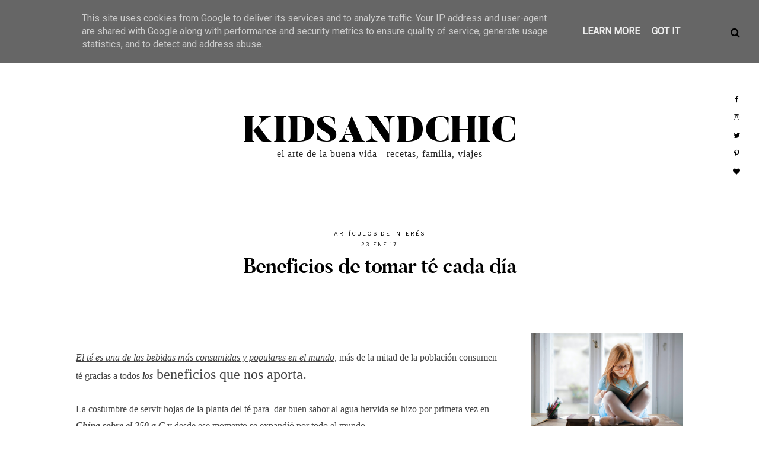

--- FILE ---
content_type: text/html; charset=UTF-8
request_url: https://www.kidsandchic.es/2017/01/beneficios-de-tomar-te-cada-dia.html
body_size: 154585
content:
<!DOCTYPE html>
<html dir='ltr' xmlns='http://www.w3.org/1999/xhtml' xmlns:b='http://www.google.com/2005/gml/b' xmlns:data='http://www.google.com/2005/gml/data' xmlns:expr='http://www.google.com/2005/gml/expr'>
<head>
<link href='https://www.blogger.com/static/v1/widgets/335934321-css_bundle_v2.css' rel='stylesheet' type='text/css'/>
<meta charset='utf-8'/>
<meta content='width=device-width, initial-scale=1, shrink-to-fit=no' name='viewport'/>
<title>Beneficios de tomar té cada día  &#8212; kidsandchic</title>
<link href='https://www.kidsandchic.es/favicon.ico' rel='icon' type='image/x-icon'/>
<meta content='blogger' name='generator'/>
<link rel="alternate" type="application/atom+xml" title="kidsandchic - Atom" href="https://www.kidsandchic.es/feeds/posts/default" />
<link rel="alternate" type="application/rss+xml" title="kidsandchic - RSS" href="https://www.kidsandchic.es/feeds/posts/default?alt=rss" />
<link rel="service.post" type="application/atom+xml" title="kidsandchic - Atom" href="https://www.blogger.com/feeds/321671715855498776/posts/default" />

<link rel="alternate" type="application/atom+xml" title="kidsandchic - Atom" href="https://www.kidsandchic.es/feeds/5866261056761532297/comments/default" />
<!--Can't find substitution for tag [blog.openIdOpTag]-->
<link href='https://www.kidsandchic.es/2017/01/beneficios-de-tomar-te-cada-dia.html' rel='canonical'/>
<meta content='Beneficios de tomar té cada día' name='description'/>
<link href='https://lh3.googleusercontent.com/blogger_img_proxy/AEn0k_thLGodKRAGdz5IyVWf47BCKEU32YgZW9NZuDJz7Ww0pQ71cwYJVBrIBqkCW2KfngGYE_VH7BGeoFU6vVfEiVTKPxqfQ00eqwE9_8SU1ySFoiRujhgIFf334ZPeExtAIw3GZl68hYITus3QFaU9HVxUB1rW5YsVyRdJuw=w1200-h630-p-k-no-nu' rel='image_src'/>
<meta content='article' property='og:type'/>
<meta content='kidsandchic' property='og:site_name'/>
<meta content='https://www.kidsandchic.es/2017/01/beneficios-de-tomar-te-cada-dia.html' property='og:url'/>
<meta content='Beneficios de tomar té cada día  | kidsandchic' property='og:title'/>
<meta content='Beneficios de tomar té cada día' property='og:description'/>
<meta content='https://lh3.googleusercontent.com/blogger_img_proxy/AEn0k_thLGodKRAGdz5IyVWf47BCKEU32YgZW9NZuDJz7Ww0pQ71cwYJVBrIBqkCW2KfngGYE_VH7BGeoFU6vVfEiVTKPxqfQ00eqwE9_8SU1ySFoiRujhgIFf334ZPeExtAIw3GZl68hYITus3QFaU9HVxUB1rW5YsVyRdJuw=w1200-h630-p-k-no-nu' property='og:image'/>
<meta content='summary' name='twitter:card'/>
<meta content='' name='twitter:site'/>
<meta content='' name='twitter:creator'/>
<meta content='https://www.kidsandchic.es/2017/01/beneficios-de-tomar-te-cada-dia.html' name='twitter:url'/>
<meta content='Beneficios de tomar té cada día  | kidsandchic' name='twitter:title'/>
<meta content='Beneficios de tomar té cada día' name='twitter:description'/>
<meta content='https://lh3.googleusercontent.com/blogger_img_proxy/AEn0k_thLGodKRAGdz5IyVWf47BCKEU32YgZW9NZuDJz7Ww0pQ71cwYJVBrIBqkCW2KfngGYE_VH7BGeoFU6vVfEiVTKPxqfQ00eqwE9_8SU1ySFoiRujhgIFf334ZPeExtAIw3GZl68hYITus3QFaU9HVxUB1rW5YsVyRdJuw=w1200-h630-p-k-no-nu' property='twitter:image'/>
<script src='https://ajax.googleapis.com/ajax/libs/jquery/2.2.4/jquery.min.js'></script>
<style>/*! normalize.css v6.0.0 | MIT License | github.com/necolas/normalize.css */ button,hr,input{overflow:visible}audio,canvas,progress,video{display:inline-block}progress,sub,sup{vertical-align:baseline}[type=checkbox],[type=radio],legend{box-sizing:border-box;padding:0}html{line-height:1.15;-ms-text-size-adjust:100%;-webkit-text-size-adjust:100%}article,aside,details,figcaption,figure,footer,header,main,menu,nav,section{display:block}h1{font-size:2em;margin:.67em 0}figure{margin:1em 40px}hr{box-sizing:content-box;height:0}code,kbd,pre,samp{font-family:monospace,monospace;font-size:1em}a{background-color:transparent;-webkit-text-decoration-skip:objects}abbr[title]{border-bottom:none;text-decoration:underline;text-decoration:underline dotted}b,strong{font-weight:bolder}dfn{font-style:italic}mark{background-color:#ff0;color:#000}small{font-size:80%}sub,sup{font-size:75%;line-height:0;position:relative}sub{bottom:-.25em}sup{top:-.5em}audio:not([controls]){display:none;height:0}img{border-style:none}svg:not(:root){overflow:hidden}button,input,optgroup,select,textarea{margin:0}button,select{text-transform:none}[type=reset],[type=submit],button,html [type=button]{-webkit-appearance:button}[type=button]::-moz-focus-inner,[type=reset]::-moz-focus-inner,[type=submit]::-moz-focus-inner,button::-moz-focus-inner{border-style:none;padding:0}[type=button]:-moz-focusring,[type=reset]:-moz-focusring,[type=submit]:-moz-focusring,button:-moz-focusring{outline:ButtonText dotted 1px}legend{color:inherit;display:table;max-width:100%;white-space:normal}textarea{overflow:auto}[type=number]::-webkit-inner-spin-button,[type=number]::-webkit-outer-spin-button{height:auto}[type=search]{-webkit-appearance:textfield;outline-offset:-2px}[type=search]::-webkit-search-cancel-button,[type=search]::-webkit-search-decoration{-webkit-appearance:none}::-webkit-file-upload-button{-webkit-appearance:button;font:inherit}summary{display:list-item}[hidden],template{display:none}

.clearfix:after {content:'';display:block;clear:both;}</style>
<link href='https://maxcdn.bootstrapcdn.com/font-awesome/4.7.0/css/font-awesome.min.css' rel='stylesheet'/>
<link href='https://fonts.googleapis.com/css?family=Overpass:400,700' rel='stylesheet'/>
<style>
/*! Generated by Font Squirrel (https://www.fontsquirrel.com) on November 12, 2018 */
@font-face {
    font-family: 'butlerbold';
    src: url([data-uri]) format('woff2'),
         url([data-uri]) format('woff');
    font-weight: normal;
    font-style: normal;

}

@font-face {
    font-family: 'butlerblack';
    src: url([data-uri]) format('woff2'),
         url([data-uri]) format('woff');
    font-weight: normal;
    font-style: normal;

}
</style>
<style id='page-skin-1' type='text/css'><!--
/*/// ---------------------------------------------------------
*
*  Responsive Blogger Template
*  Name:        Minerva
*  Version:     1.1
*  Date:        November 2018
*  Updated:     February 2020
*  Author:      Gabriela Melo
*  Etsy:        https://www.etsy.com/shop/lovelogicdesign
*
* ------------------------------------------------------- ///*/
/*/// ------------------------------
~   General
------------------------------ ///*/
*, *:after, *:before {
-webkit-box-sizing: border-box;
-moz-box-sizing: border-box;
box-sizing: border-box;
}
html {
font-size: 62.5%;
}
.hidden {
display: none;
}
body {
background: transparent;
color: #222222;
font: normal normal 16px Georgia, Utopia, 'Palatino Linotype', Palatino, serif;
line-height: normal;
overflow-wrap: break-word;
word-break: break-word;
word-wrap: break-word;
}
img {
display: block;
height: auto;
max-width: 100%;
}
a {
color: #bc8f8f;
text-decoration: none;
}
a:hover,
a:focus {
color: #bc8f8f;
}
em, i {
font-family: serif;
font-style: italic;
}
:focus {
outline: 0;
}
::-webkit-scrollbar {
background: #f1f1f1;
height: 7px;
width: 10px;
}
::-webkit-scrollbar-thumb:vertical {
background: #828282;
height: 50px;
}
::-webkit-scrollbar-thumb:horizontal {
background: #828282;
height: 7px;
}
::-moz-selection {
background: transparent;
color: #c8a093;
}
::selection {
background: transparent;
color: #c8a093;
}
/*/// ------------------------------
~   Columns
------------------------------ ///*/
.section {
margin: 0;
}
.outer {
position: relative;
}
@media screen and (min-width: 50em) {
.header-wrap, .container {
margin: 0 auto;
max-width: 1200px;
width: 80%;
}
.home-view .container {
max-width: 1400px;
}
}
.sidebar {
margin: 0 auto;
max-width: 400px;
padding: 0;
width: 100%;
}
@media screen and (min-width:61em) {
.main {
float: left;
width: 65%;
}
.home-view .main {
width: 100%;
}
.sidebar {
float: right;
width: 30%;
}
}
/*/// ------------------------------
~   Menu
------------------------------ ///*/
.menu-gbml {
border-bottom: 1px solid #FFFFFF;
margin: 0 auto;
padding: 1.5em 2em 0 2em;
}
.widget-content > .navtoggle.outside {
display: block;
margin-top: 10px;
}
.widget-content > .navtoggle.outside:hover,
.widget-content > .navtoggle.outside:focus {
cursor: pointer;
}
.nav-icon3 {
width: 30px;
height: 20px;
position: relative;
-webkit-transform: rotate(0deg);
-moz-transform: rotate(0deg);
-o-transform: rotate(0deg);
transform: rotate(0deg);
-webkit-transition: .5s ease-in-out;
-moz-transition: .5s ease-in-out;
-o-transition: .5s ease-in-out;
transition: .5s ease-in-out;
cursor: pointer;
}
.nav-icon3 span {
display: block;
position: absolute;
height: 2px;
width: 100%;
background: #000000;
opacity: 1;
left: 0;
-webkit-transform: rotate(0deg);
-moz-transform: rotate(0deg);
-o-transform: rotate(0deg);
transform: rotate(0deg);
-webkit-transition: .25s ease-in-out;
-moz-transition: .25s ease-in-out;
-o-transition: .25s ease-in-out;
transition: .25s ease-in-out;
}
.nav-icon3 span:nth-child(1) {
top: 0px;
}
.nav-icon3 span:nth-child(2),
.nav-icon3 span:nth-child(3) {
top: 7px;
}
.nav-icon3 span:nth-child(4) {
top: 14px;
}
.nav-icon3.open span:nth-child(1) {
top: 7px;
width: 0%;
left: 50%;
}
.nav-icon3.open span:nth-child(2) {
-webkit-transform: rotate(45deg);
-moz-transform: rotate(45deg);
-o-transform: rotate(45deg);
transform: rotate(45deg);
}
.nav-icon3.open span:nth-child(3) {
-webkit-transform: rotate(-45deg);
-moz-transform: rotate(-45deg);
-o-transform: rotate(-45deg);
transform: rotate(-45deg);
}
.nav-icon3.open span:nth-child(4) {
top: 7px;
width: 0%;
left: 50%;
}
.menu {
color: #000000;
display: none;
font: normal normal 11px overpass, sans-serif;
letter-spacing: .2em;
text-align: left;
text-transform: uppercase;
}
.menu ul {
list-style-type: none;
padding-left: 0;
padding-top: 1em;
}
.menu a {
color: #000000;
}
.menu a:focus,
.menu a:hover {
color: #c8a093;
}
.menu li.parent {
padding: 1em;
}
.menu li.parent i.fa.fa-fw {
display: block;
float: right;
}
.menu li.parent ul.level-two,
.menu li.parent ul.level-three {
background: #ffffff;
font-size: 95%;
padding: 1em;
}
.menu li.parent ul.level-two li a,
.menu li.parent ul.level-three li a {
display: block;
padding: .5em;
}
.menu li.parent > ul.level-two {
display: none;
margin-top: .5em;
}
.menu ul.level-three {
display: none;
}
.menu .fa {
display: inline-block;
color: #000000;
margin: 0 .2em;
text-align: right;
}
.menu .fa a {
font-size: 0;
padding: 0 !important;
}
.menu .fa:hover,
.menu .fa:focus {
cursor: pointer;
}
.menu ul.level-two .child-item.sharewidth i.fa.fa-fw.fa-angle-right {
margin-top: -1.5em;
}
@media screen and (min-width: 50em) {
.widget-content > .navtoggle.outside,span.navtoggle {
display: none !important;
}
.menu {
display: block !important;
}
.menu ul {
position: relative;
z-index: 999;
}
.menu li.parent {
border: 0;
display: inline-table;
}
.menu li.parent ul.level-two,
.menu li.parent ul.level-three {
padding: 1.2em 0;
text-align: left;
width: 200px;
}
.menu li.parent ul.level-two li a,
.menu li.parent ul.level-three li a {
padding: .5em 2em;
}
.menu li.parent ul.level-two {
display: none;
margin: 0;
left: auto;
position: absolute;
top: 100%;
overflow-wrap: break-word;
word-break: break-word;
word-wrap: break-word;
}
.menu li.parent .level-three {
display: none;
position: absolute;
left: 100%;
overflow-wrap: break-word;
word-break: break-word;
word-wrap: break-word;
-webkit-transform: translateY(-3em);
-ms-transform: translateY(-3em);
transform: translateY(-3em);
}
.menu li.parent .level-three li {
display: block;
transition: .3s all ease;
position: relative;
white-space: nowrap;
}
.menu .level-two:hover,
.menu li.parent:hover .level-two,
.menu .child-item.sharewidth:hover .level-three {
display: block;
}
.menu li.parent ul.level-two:before,
.menu li.parent ul.level-three:before,
.menu .fa {
display: none;
}
.menu ul.level-two .child-item.sharewidth i.fa.fa-fw.fa-angle-right {
padding-right: 1.5em;
-webkit-transform: rotate(0deg);
-ms-transform: rotate(0deg);
transform: rotate(0deg);
}
}
#Pagelist100 {
position: relative;
width: 100%;
}
/*/// ------------------------------
~  Search
------------------------------ ///*/
.menu-section {
position: relative;
}
#HTML100 {
display: block;
float: right;
margin-top: 0;
width: 100%;
}
#HTML100 .widget-content {
background: #FFFFFF;
display: none;
margin-bottom: 3em;
padding: 4em;
position: relative;
z-index: 99;
}
.search-icon {
color: #000000;
font-size: 105%;
text-align: right;
position: absolute;
top: 1.2em;
right: 0;
z-index: 9999;
}
.search-icon:hover,
.search-icon:focus {
cursor: pointer;
opacity: .9;
}
.gbml-search .search-form {
color: #c8a093;
width: 100%;
}
.gbml-search input {
background: none;
color: #c8a093;
border: 0;
font: normal normal 20px butlerblack, serif;
margin: 0 auto;
padding-bottom: .3em;
text-align: center;
width: 100%;
}
.gbml-search input:focus {
outline: 0;
}
@media screen and (max-width: 50em) {
.search-icon {
top: 0;
}
}
/*/// ------------------------------
~   Header
------------------------------ ///*/
.header {
margin: 3em auto;
text-align: center;
}
#Header1 {
font: normal normal 30px butlerblack, serif;
text-transform: uppercase;
}
@media screen and (max-width: 40em) {
#Header1 h1 {
font-size: 10vw;
}
}
#Header1 a {
color: #000000;
}
#Header1 h1 {
line-height: 1;
margin: 0;
}
#Header1 p {
font: normal normal 16px Georgia, Utopia, 'Palatino Linotype', Palatino, serif;
letter-spacing: 1px;
margin: 0;
text-transform: lowercase;
}
.image-placement-behind {
background-repeat: no-repeat;
background-position: center;
-webkit-background-size: cover;
background-size: cover;
}
.image-placement-behind.has-image {
background-repeat: no-repeat;
background-position: center;
-webkit-background-size: cover;
background-size: cover;
}
.header.image-placement-replace.has-image,
.header.image-placement-replace.has-image img,
.header.image-placement-before-description.has-image,
.header.image-placement-before-description.has-image img  {
margin: 0 auto;
}
/*/// ------------------------------
~   Social Icons
------------------------------ ///*/
#HTML200 {
display: block;
margin: 3em auto 0;
text-align: center;
}
.social-icons-2,
.social-icons {
display: block;
font-family: FontAwesome;
}
.social-icons-2 a,
.social-icons a {
color: #000000;
font-size: 75%;
margin-right: 1.2em;
}
.social-icons-2 a::last-of-type,
.social-icons a::last-of-type {
margin: 0;
}
.social-icons-2 a:focus,
.social-icons-2 a:hover,
.social-icons a:focus,
.social-icons a:hover {
color:  #c8a093;
}
.social-icons a.facebook-icon:before {content:"\f09a";}
.social-icons a.instagram-icon:before {content:"\f16d";}
.social-icons a.twitter-icon:before {content:"\f099";}
.social-icons a.pinterest-icon:before {content:"\f231";}
.social-icons a.tumblr-icon:before {content:"\f173";}
.social-icons a.youtube-icon:before {content:"\f16a";}
.social-icons a.email-icon:before {content:"\f003";}
.social-icons a.feed-icon:before {content:"\f09e";}
.social-icons a.bloglovin-icon:before {content:"\f004";}
.social-icons-2 a.facebook-icon:before {content:"\f09a";}
.social-icons-2 a.instagram-icon:before {content:"\f16d";}
.social-icons-2 a.twitter-icon:before {content:"\f099";}
.social-icons-2 a.pinterest-icon:before {content:"\f231";}
.social-icons-2 a.tumblr-icon:before {content:"\f173";}
.social-icons-2 a.youtube-icon:before {content:"\f16a";}
.social-icons-2 a.email-icon:before {content:"\f003";}
.social-icons-2 a.feed-icon:before {content:"\f09e";}
.social-icons-2 a.bloglovin-icon:before {content:"\f004";}
@media screen and (min-width: 64em) {
#HTML200 {
max-width: 50px;
position: absolute;
right: 2em;
top: 7em;
}
.social-icons {
display: -moz-box;
display: -ms-flexbox;
display: -webkit-flex;
display: -webkit-box;
display: flex;
flex-direction: column;
}
.social-icons a {
margin: 0 0 1.2em 0;
}
}
/*/// ------------------------------
~   Posts
------------------------------ ///*/
.home-view #Blog1 .post {
display: inline-table;
margin: 0 0 5% 0;
vertical-align: baseline;
text-align: center;
width: 100%;
}
@media screen and (min-width: 50em) {
.home-view #Blog1 .post {
margin: 0 3% 3.5% 0;
width: 31%;
}
.home-view #Blog1 .post:nth-of-type(3n+3) {
margin-right: 0;
}
}
.post {
line-height: 1.8em;
margin-bottom: 4em;
}
.post-header {
font: normal normal 10px overpass, sans-serif;
letter-spacing: 2px;
padding: 2em 1em 1em 1em;
text-transform: uppercase;
}
.post-labels {
margin-bottom: .5em;
}
.post-labels a {
color: #000000;
}
.post-labels a:hover,
.post-labels a:focus {
color: #c8a093;
}
.post-location .post-location-place::before {
content:"\f041";
font-family: FontAwesome;
padding-right: .5em;
}
.post-title {
color: #000000;
font: normal 35px butlerbold, serif;
margin: .3em 0;
letter-spacing: -1px;
line-height: 1.1;
text-transform: none;
}
a.post-title-link {
color: #000000;
padding: 0;
}
a.post-title-link:hover {
color: #c8a093;
}
.post-snippet {
font-weight: normal;
font-style: normal;
margin: 0 auto;
width: 80%;
}
.read-more {
margin-top: .5em;
}
.jump-link a {
color: #000000;
font-size: 125%;
}
.jump-link a:hover,
.jump-link a:focus {
color: #c8a093;
}
.post-thumb img {
height: auto;
width: 100%;
}
.post-thumb img:hover,
.post-thumb img:focus {
opacity: .8;
}
.separator,
.separator > a {
display: block;
margin: 0 !important;
}
.post .separator > a > img,
.post .tr-caption-container img {
margin: 0 auto;
padding: .2em 0;
}
.post-body table {
padding: 0 !important;
}
.post-body .tr-caption {
font-size: 85%;
padding: 1.5em 0;
}
.post-body h2,
.post-body h3,
.post-body h4 {
padding: .5em 0;
text-transform: uppercase;
}
.post-body blockquote,
.post-body blockquote.tr_bq {
border-left: 1px solid #000000;
font: normal normal 22px butlerbold, serif;
margin: 1.5em 0;
padding: 0 0 0 2em;
position: relative;
}
.post ul {
font: normal normal 17px butlerbold, serif;
list-style: circle;
}
.post ol {
counter-reset: li;
}
.post ol li {
list-style: none;
}
.post ol li:before {
color: #000000;
content: counter(li);
counter-increment: li;
font: normal normal 17px butlerbold, serif;
margin: .250em .7em 0 -2em;
padding: 0;
}
.post-body .img-left {
padding: 1em 1em 1em 0!important;
}
.post-body .img-right {
padding: 1em 0 1em 1em!important;
}
@media screen and (max-width: 50em) {
.post-body .img-left, .post-body .img-left img, .post-body .img-right, .post-body .img-right img {
max-width: 100% !important;
padding: 1em 0 1em 0 !important;
width: 800px !important;
}
}
.index-view .post-header {
border-bottom: 2px solid #FFFFFF;
margin-bottom: 2em;
padding-left: 0;
padding-right: 0;
padding-top: 0;
}
.index-view .post-snippet {
font-style: normal;
font-weight: normal;
margin: 0 0 2em 0;
padding-left: 5em;
text-align: justify;
width: 100%;
}
.index-view .jump-link a {
background: #FFFFFF;
border-radius: 100%;
margin: 4em 0 0 3em;
padding: 1em 1em .835em 1em;
position: relative;
z-index: 999;
}
@media screen and (max-width: 50em) {
.index-view .post {
padding: 0 2em;
}
.index-view .post-thumb {
margin: 0 -2em;
}
}
/*/// ------------------------------
~   First Post
------------------------------ ///*/
.post-hero {
margin-bottom: 5em;
}
.f-post {
display: -moz-box;
display: -ms-flexbox;
display: -webkit-flex;
display: -webkit-box;
display: flex;
align-items: center;
}
.f-post .post-thumb,
.f-post .post-wrap {
width: 50%;
}
.f-post .post-header {
padding-left: 0;
padding-right: 0;
}
.f-post .post-labels,
.f-post .post-date:before,
.f-post .post-date {
display: inline-block;
font: normal normal 13px overpass, sans-serif;
letter-spacing: .08em;
margin-bottom: 1em;
text-transform: uppercase;
}
.f-post .post-date:before {
content: "_";
margin: 0 1em;
}
.f-post .post-wrap {
padding: 0 5em 3em 5em;
}
.f-post h2.post-title {
font: normal normal 40px butlerblack, serif;
line-height: 1.2;
letter-spacing: -.03em;
margin: .5em 0;
max-width: 600px;
padding: 0;
}
.f-post .read-more {
font-size: 250%;
line-height: 1;
margin-top: 0;
}
@media screen and (max-width: 64em) {
.f-post {
display: block;
}
.f-post .post-thumb,
.f-post .post-wrap {
margin-bottom: 2em;
width: 100%;
}
.f-post h2.post-title {
max-width: 100%;
}
.f-post .post-wrap {
padding: 2em;
text-align: center;
}
}
/*/// ------------------------------
~   Featured Categories
------------------------------ ///*/
.featured-widgets-wrap {
margin: 1em auto 0;
}
.featured-widgets-wrap > .widget-content {
position: relative;
}
.featured-widgets-wrap .view-all {
font: normal normal 10px overpass, sans-serif;
letter-spacing: 3px;
position: absolute;
top: 1.5em;
right: 0;
text-transform: uppercase;
}
.featured-widgets-wrap .view-all a {
color: #000000;
}
.featured-widgets-wrap .view-all a:hover,
.featured-widgets-wrap .view-all a:focus {
color: #c8a093;
}
.featured-widgets-wrap h3 {
color: #000000;
font: normal normal 30px butlerbold, serif;
margin-bottom: 1.2em;
text-transform: uppercase;
}
#HTML500,
#HTML700,
#HTML900 {
border: 3px solid #FFFFFF;
padding: 3em 3.5em;
margin-bottom: 5em;
}
.recent-posts-list {
display: inline-table;
margin: 0 0.5%;
vertical-align: top;
width: 32.5%;
}
.recent-posts-list:first-of-type {
margin-left: 0;
width: 63%;
}
.recent-posts-list:last-of-type {
float: right;
margin-right: 0;
width: 33%;
}
@media screen and (max-width: 45em) {
.recent-posts-list:first-of-type,
.recent-posts-list:last-of-type {
width: 100%;
margin-right: 0;
margin-bottom: 3em;
}
.featured-widgets-wrap .view-all {
right: auto;
left: auto;
top: 95%;
}
}
.recent-posts-list img {
width: 100%;
height: auto;
}
.recent-post-title {
font: normal normal 30px butlerbold, serif;
letter-spacing: -1px;
line-height: 1.1;
margin: .5em auto .4em;
text-align: center;
text-transform: none;
}
.recent-post-title a {
color: #000000;
}
.recent-post-title a:focus,
.recent-post-title a:hover {
color: #c8a093;
}
.recent-posts-details {
font: normal normal 10px overpass, sans-serif;
letter-spacing: 2px;
margin: 0 auto;
text-align: center;
text-transform: uppercase;
width: 95%;
}
.recent-posts-details a {
color: #000000;
}
.recent-posts-details a:hover,
.recent-posts-details a:focus {
color: #c8a093;
}
.recent-post-thumb:focus,
.recent-post-thumb:hover {
opacity: .8;
}
@media screen and (max-width: 50em) {
.posts-by-category {
width: 100%;
}
.recent-posts-list {
margin: 1em 0;
width: 100%;
}
}
/*/// ------------------------------
~   Instagram + Pinterest
------------------------------ ///*/
#HTML600,
#HTML800 {
background: #FFFFFF;
padding: 1.5em 2em 3.5em 2em;
margin-bottom: 5em;
}
#HTML600 h3,
#HTML800 h3 {
color: #000000;
letter-spacing: -1px;
margin-bottom: .7em;
text-align: center;
text-transform: none;
}
#HTML800 h3:before,
#HTML600 h3:before {
color: #c8a093;
content:"\f16d";
display: block;
font-family: FontAwesome;
margin: .2em 0 0;
text-align: center;
}
#HTML800 h3:before {
content:"\f231";
}
.pinterest-wrap {
padding-bottom: 2em;
margin: 1em 0 4em;
}
.pinterest-wrap {
margin: 4em 0 1em;
}
.pinterest-gallery {
float: left;
margin-left: 2%;
position: relative;
width: 18.4%;
}
.pinterest-gallery:first-of-type {
margin: 0;
}
@media screen and (min-width: 35em) {
.pinterest-gallery:nth-child(2),
.pinterest-gallery:nth-child(4) {
top: 1.5em;
}
}
.pinterest-gallery .pinterest-thumbnail {
background-position: 50% 50%;
background-size: cover;
padding-bottom: 100%;
position: relative;
width: 100%;
}
.pinterest-gallery .pinterest-icon {
display: -moz-box;
display: -ms-flexbox;
display: -webkit-flex;
display: -webkit-box;
display: flex;
align-items: center;
bottom: 0;
color: #c8a093;
font-size: 85%;
font-weight: normal;
letter-spacing: 2px;
justify-content: center;
left: 0;
opacity: 0;
position: absolute;
right: 0;
top:0;
}
.pinterest-gallery .pinterest-icon:hover {
background: #000000;
opacity: 0.6;
}
@media screen and (max-width: 37.5em) {
.pinterest-gallery .pinterest-icon:hover {
opacity: 1;
}
}
@media screen and (max-width: 35em) {
.pinterest-gallery {
margin: 0;
width: 50%;
}
.pinterest-gallery:last-of-type {
display: none;
}
}
.instagram_gallery {
display: -moz-box;
display: -ms-flexbox;
display: -webkit-flex;
display: -webkit-box;
display: flex;
flex-wrap: nowrap;
justify-content: space-between;
text-align: center;
}
.instagram_gallery a {
width: 18.5%;
}
.instagram_gallery img:hover {
opacity: .8;
}
@media screen and (min-width: 51em) {
.instagram_gallery a:nth-of-type(2),
.instagram_gallery a:nth-of-type(4) {
margin-top: 2em;
}
}
@media screen and (max-width: 50em) {
.instagram_gallery {
flex-wrap: wrap;
}
.instagram_gallery a {
width: 50%;
}
.instagram_gallery a:last-of-type {
display: none;
}
}
/*/// ------------------------------
~   Pager
------------------------------ ///*/
.blog-pager {
display: block;
margin-bottom: 3em;
text-align: center;
}
.blog-pager a {
color: #000000;
}
.blog-pager a:hover,
.blog-pager a:focus {
color: #c8a093;
}
.blog-pager-newer-link {
float: left;
}
.blog-pager-older-link {
float: right;
}
.home-view .blog-pager-older-link {
background: #FFFFFF;
display: block;
font: normal normal 16px butlerblack, serif;
float: none;
margin: 2em auto;
padding: 1.5em 2em;
text-transform: uppercase;
}
.blog-pager-newer-link.disabled,
.blog-pager-older-link.disabled {
display: none;
}
.single-view .blog-pager {
margin-top: 4em;
}
/*/// ------------------------------
~   Sidebar
------------------------------ ///*/
.sidebar-section {
background: #FFFFFF;
line-height: 1.8em;
padding: 1.5em;
}
.sidebar .widget {
margin: 0 0 3em;
}
.sidebar h3 {
border-bottom: 1px solid #F5F2F1;
font: bold 13px overpass, sans-serif;
letter-spacing: 2px;
margin-bottom: 1em;
padding: 1em 0 .5em;
text-align: center;
text-transform: uppercase;
}
.sidebar ul {
list-style:none;
margin: 0;
padding: 0;
}
.sidebar li {
margin: 0;
padding: 0 0 .25em 1em;
}
/*/// --- profile --- ///*/
#Image100 figure {
margin: -.8em;
}
#Image100.widget.Image {
margin: 0;
}
#Image100 .image-caption {
color: #000000;
font: normal normal 26px butlerblack, serif;
letter-spacing: -1px;
padding: .6em 0 1em;
text-align: center;
}
#Text100 {
padding: 2em 2em 1em 2em;
text-align: center;
}
#Text100.widget.Text {
margin: 0;
padding-top: 0;
}
#Text100 .about-me {
font-size: 200%;
padding-bottom: .8em;
}
#Text100:after {
background: transparent;
content: "";
display: block;
height: 4em;
margin: 0 0 0 -3.5em;
width: 400px;
}
/*/// --- featured post --- ///*/
.FeaturedPost .widget-content {
text-align: center;
}
.featured-post-title {
margin: .8em 0;
}
.FeaturedPost .featured-post-title {
font-size: 85%;
letter-spacing: 2px;
text-transform: uppercase;
width: 100%;
}
.featured-post-title-link {
color: #000000;
}
.FeaturedPost .featured-post-title-link:hover {
color: #c8a093;
opacity: 0.8;
}
.FeaturedPost .featured-post-snippet {
display: none;
}
/*/// --- archive --- ///*/
.BlogArchive {
border: 1px solid #000000;
font-size: 85%;
padding: 1em 1.5em;
text-transform: uppercase;
}
.BlogArchive h3 {
border: 0;
padding: 0;
margin: 0;
text-align: left;
}
.BlogArchive a {
color: #000000;
}
.BlogArchive a:hover {
color: #c8a093;
}
.BlogArchive .post-count {
color: #c8a093;
font-size: 80%;
padding-left: .5em;
}
.BlogArchive ul li .hierarchy-title a:before {
content: "\f068";
display: inline-block;
font-family: FontAwesome;
padding-right: .3em;
}
.collapsible {
-webkit-transition: height 0.3s cubic-bezier(0.4, 0, 0.2, 1);
transition: height 0.3s cubic-bezier(0.4, 0, 0.2, 1);
}
.collapsible,
.collapsible > summary {
display: block;
overflow: hidden;
}
.collapsible > :not(summary) {
display: none;
}
.collapsible[open] > :not(summary) {
display: block;
}
.collapsible:focus,
.collapsible > summary:focus {
outline: none;
}
.collapsible > summary {
cursor: pointer;
display: block;
padding: 0;
}
.collapsible:focus > summary,
.collapsible > summary:focus {
background-color: transparent;
}
.collapsible > summary::-webkit-details-marker {
display: none;
}
.collapsible-title {
-webkit-box-align: center;
-webkit-align-items: center;
-ms-flex-align: center;
align-items: center;
display: -webkit-box;
display: -webkit-flex;
display: -ms-flexbox;
display: flex;
}
.collapsible-title .title {
-webkit-box-flex: 1;
-webkit-flex: 1 1 auto;
-ms-flex: 1 1 auto;
flex: 1 1 auto;
-webkit-box-ordinal-group: 1;
-webkit-order: 0;
-ms-flex-order: 0;
order: 0;
overflow: hidden;
text-overflow: ellipsis;
white-space: nowrap;
}
.collapsible-title .chevron-down,
.collapsible[open] .collapsible-title .chevron-up {
display: block;
}
.collapsible-title .chevron-up,
.collapsible[open] .collapsible-title .chevron-down {
display: none;
}
.flat-button {
cursor: pointer;
display: inline-block;
font-weight: bold;
text-transform: uppercase;
border-radius: 2px;
padding: 8px;
margin: -8px;
}
.flat-icon-button {
background: transparent;
border: 0;
margin: 0;
outline: none;
padding: 0;
margin: -12px;
padding: 12px;
cursor: pointer;
box-sizing: content-box;
display: inline-block;
line-height: 0;
}
.flat-icon-button,
.flat-icon-button .splash-wrapper {
border-radius: 50%;
}
.flat-icon-button .splash.animate {
-webkit-animation-duration: 0.3s;
animation-duration: 0.3s;
}
/*/// --- cloud labels --- ///*/
.cloud-label-widget-content {
line-height: 2em;
text-align: center;
text-transform: uppercase;
}
.cloud-label-widget-content a {
color: #000000;
margin: .5em;
padding-bottom: .2em;
}
.Label .cloud-label-widget-content a:hover {
border-bottom: 1px solid #000000;
}
.Label .cloud-label-widget-content .label-size {
font-size: 85%;
}
/*/// --- list labels --- ///*/
.label-name {
color: #000000;
display: block;
font-size: 75%;
letter-spacing: 2px;
margin-bottom: .5em;
padding-bottom: .2em;
text-align: center;
text-transform: uppercase;
}
.label-name:focus,
.label-name:hover {
color: #c8a093;
}
/*/// ------------------------------
~   Popular Posts
----------------------------- ///*/
.pp-wrap {
float: left;
width: 48%;
}
.pp-wrap:nth-child(1), .pp-wrap:nth-child(6) {
width: 100%;
}
.pp-wrap:nth-child(2), .pp-wrap:nth-child(4),
.pp-wrap:nth-child(7), .pp-wrap:nth-child(9) {
margin-right: 4%;
}
.pp-wrap:nth-child(4), .pp-wrap:nth-child(5) {
margin-bottom: .7em;
}
.pp-wrap .pp-thumbnail {
margin: 0 0 1em 0;
}
.pp-wrap .pp-thumbnail img {
display: block;
margin: 0;
padding-right: 0;
}
.pp-wrap .pp-thumbnail img:focus,
.pp-wrap .pp-thumbnail img:hover {
opacity: 0.8;
}
.popular-post-title {
font-size: 75%;
text-align: center;
text-transform: uppercase;
}
.popular-post-title a {
color: #000000;
display: block;
}
.popular-post-title a:focus,
.popular-post-title a:hover {
color: #c8a093;
}
.popular-post-snippet {
display: none;
}
/*/// ------------------------------
~   Follow by Email
----------------------------- ///*/
.fbe-wrap:before {
content: "";
position: absolute;
top: 0;
left: 0;
width: 100%;
height: 100%;
background-color: #000;
opacity: .1;
}
.fbe-wrap {
background: #000000;
margin: 5em 0 0;
padding: 3em 1.5em 3.5em;
position: relative;
}
#FollowByEmail1 {
border-bottom: 1px solid #FFFFFF;
margin: 0 auto;
max-width: 1200px;
width: 80%;
}
#FollowByEmail1 h3 {
color: #FFFFFF;
font: normal normal 33px butlerbold, serif;
letter-spacing: -1px;
margin: 0 0 .5em 0;
text-transform: uppercase;
}
.FollowByEmail input,
.FollowByEmail button {
background: none;
border: 0;
border-radius: 0;
color: #FFFFFF;
display: inline-block;
font: normal normal 14px overpass, sans-serif;
padding: 1em 0;
text-transform: uppercase;
width: 78%;
}
.FollowByEmail input::placeholder {
color: #FFFFFF;
opacity: 1;
}
.FollowByEmail input::-ms-input-placeholder {
color: #FFFFFF;
}
.FollowByEmail input:-ms-input-placeholder {
color: #FFFFFF;
}
.FollowByEmail input {
color: white;
margin-bottom: .5em;
}
.FollowByEmail button {
border: 0;
font-size: 250%;
padding: 0;
text-align: right;
width: 20%;
}
.FollowByEmail button:hover,
.FollowByEmail button:focus {
color: #c8a093;
cursor: pointer;
}
.FollowByEmail input:focus,
.FollowByEmail button:focus {
outline: 0 !important;
box-shadow: none !important;
border-radius: 0 !important;
}
#Image200 {
display: none;
}
/*/// ------------------------------
~   Footer
------------------------------ ///*/
.footer {
margin-bottom: 4em;
}
.backtotop,
.credits-links {
font-size: 80%;
font-weight: bold;
letter-spacing: 2px;
padding: 3em 1.5em 0 1.5em;
text-align: center;
text-transform: uppercase;
}
span.sep {
display: inline-block;
padding: 0 1em;
}
.backtotop a,
.credits-links a {
color: #000000;
}
.backtotop a:hover,
.backtotop a:focus,
.credits-links a:focus,
.credits-links a:hover {
color: #c8a093;
}
@media screen and (min-width: 50em) {
.blogname-footer {
float: left;
text-align: left;
width: 50%;
}
.backtotop {
float: right;
margin-top: -4.2em;
text-align: right;
width: 50%;
}
}
.footer-section {
border-top: 1px solid #000;
display: block;
margin-top: 2em;
}
#Header2 {
font: normal normal 14px butlerblack, serif;
text-transform: uppercase;
max-width: 300px;
margin: -2.5em auto 0 auto;
background: transparent;
}
#Header2 a {
color: #000;
}
#Header2 .header.image-placement-behind.no-image {
margin: 0 auto;
}
.social-icons-2 {
text-align: center;
}
/*/// ------------------------------
~   Single Post
------------------------------ ///*/
.single-view .main {
float: none;
margin: 0 auto;
max-width: 1200px;
width: 100%;
}
.single-view .post {
padding: 2em;
}
.single-view .post-header {
border-bottom: 1px solid #000000;
margin: 0 0 6em 0;
padding: 3em 3em 1.5em 3em;
text-align: center;
}
.single-view .post-title {
margin-bottom: .5em;
padding-bottom: 0;
}
.single-view .post-location {
margin: -.5em 0 .5em;
text-align: center;
}
.single-view .post-footer {
border-top: 1px solid #000000;
margin-top: 3em;
padding-top: 3em;
}
.single-view .post-share:before {
color: #000000;
content: "Compartir el post";
display: block;
font: normal normal 18px butlerbold, serif;
margin-right: .7em;
margin-bottom: 1em;
}
.single-view .post-share a {
background: #FFFFFF;
color: #000000;
font-size: 90%;
padding: .9em 1.2em .7em 1.2em;
}
.single-view .post-share a:hover,
.single-view .post-share a:focus {
color: #c8a093;
}
/*/// --- related posts --- ///*/
.related-wrap {
display: -moz-box;
display: -ms-flexbox;
display: -webkit-flex;
display: -webkit-box;
display: flex;
justify-content: space-around;
margin-bottom: 5em;
}
#related-posts {
max-width: 1200px;
}
#related-posts h4 {
display: none;
}
#related-posts a {
margin: 0 !important;
position: relative;
width: 25%;
}
#related-posts a:hover,
#related-posts a:focus {
opacity: .8;
}
#related-title {
color: #000000;
font: bold 11px overpass, sans-serif;
letter-spacing: 0.08em;
margin-bottom: 3em;
text-align: center;
text-transform: uppercase;
}
#related-title:hover,
#related-title:focus {
color: #BC8F8F;
}
@media screen and (max-width: 42em) {
#related-posts a:nth-child(3),
#related-posts a:nth-child(4) {
display: none;
}
#related-posts a {
width: 50%;
}
}
@media screen and (min-width: 50em) {
.single-view .post {
float: left;
padding: 0;
width: 70%;
}
.single-view .post-share:before {
display: inline-block;
margin-bottom: 0;
}
.single-view .related-posts {
float: right;
width: 25%;
}
.related-wrap {
flex-direction: column;
width: 100%;
}
#related-posts a,
#related-posts img {
width: 100%;
}
}
/*/// --- post comments --- ///*/
.comments h3 {
font: normal 27px butlerbold, serif;
text-align: center;
text-transform: capitalize;
}
.comment-actions {
font: bold 11px overpass, sans-serif;
letter-spacing: 0.08em;
text-transform: uppercase;
}
.comment-actions a {
color: #BC8F8F;
font-size: 90%;
padding: .5em .3em;
}
.comment-actions a:hover {
color: #000000;
text-decoration: underline;
}
.thread-toggle a {
color: #000000;
font-size: 75%;
letter-spacing: .2em;
text-transform: uppercase;
}
.comments .comments-content .datetime {
font-size: 80%;
margin-left: .6em;
clear: both !important;
}
.comments .comments-content .datetime a {
color: #000000;
}
.comments .comment-header,
.comments .comment-thread.inline-thread .comment {
position: relative;
}
.comments .continue a {
font-weight: normal;
}
.comments .thread-toggle {
margin-top: .6em;
}
.comment-thread ol {
margin: 0 0 1em;
}
.comment-thread .comment-content a,
.comments .user a,
.comments .comment-thread.inline-thread .user a {
font-weight: bold;
color: #000000;
}
#comments .avatar-image-container img {
border:0;
}
.comments .avatar-image-container {
display: none;
}
.comments .comment-block,
.comments .comments-content .comment-replies,
.comments .comment-replybox-single {
margin-left: 1px;
}
.comments .comment-block,
.comments .comment-thread.inline-thread .comment {
background: #FFFFFF;
padding: 1.2em 1.5em;
}
.comments .comments-content .comment {
margin: 1em 0 0;
padding: 0;
width: 100%;
}
.comments .comments-content .icon.blog-author {
position: absolute;
right: -1.4em;
margin: 0px;
top: -1.05em;
}
.comments .comments-content .inline-thread {
padding:0 0 0 1em;
}
.comments .comments-content .comment-replies {
margin-top:0;
}
.comments .comment-thread.inline-thread {
background: none;
border-left: 1px solid #cccccc;
}
.comments .comment-thread.inline-thread .comment .comment-block {
background: none;
border: 0;
margin: 0 !important;
padding: 0;
}
.comments .continue {
border-top:0;
width: 100%;
}
.comments .continue a {
padding:10px 0;
text-align:center;
}
.comment .continue {
display:none;
}
#comment-editor {
height: 280px !important;
width: 100% !important;
}
#comment-post-message {
text-align: center;
text-transform: uppercase;
}
.comment-form {
margin: 0 auto;
max-width: 100%;
width: 900px;
}
.comments > .footer {
background: none;
padding: 0;
margin: 0;
}
/*/// ------------------------------
~   Pages
------------------------------ ///*/
.page-view .main {
float: none;
margin: 0 auto;
width: 90%;
}
.page-view .post-title {
text-align: center;
}
/*/// ------------------------------
~   Pages + Contact Form
------------------------------ ///*/
#ContactForm100 {
display: none;
}
.ContactForm {
margin: 0;
padding: 0;
text-transform: uppercase;
}
.ContactForm .form-label {
display: none;
}
.contact-form-widget,
.ContactForm input,
.ContactForm textarea {
background: none;
border: 0;
border-bottom: 1px solid #000000;
color: #000000;
font: normal 14px overpass, sans-serif;
letter-spacing: 0.08em;
margin: 1em auto .5em;
max-width: 800px;
padding: 1.5em 0;
text-transform: uppercase;
width: 100%;
}
.ContactForm textarea {
border: 1px solid #000000;
margin-top: 2em;
padding: 1.5em;
}
.ContactForm input::placeholder {
color: #000000;
opacity: 1;
}
.ContactForm input::-ms-input-placeholder {
color: #000000;
}
.ContactForm input:-ms-input-placeholder {
color: #000000;
}
.ContactForm textarea::placeholder {
color: #000000;
opacity: 1;
}
.ContactForm textarea::-ms-input-placeholder {
color: #000000;
}
.ContactForm textarea:-ms-input-placeholder {
color: #000000;
}
.contact-form-widget {
border: 0;
margin: 0 auto .5em;
}
.contact-form-button-submit,
#ContactForm100_contact-form .contact-form-button-submit,
#ContactForm100_contact-form-submit.contact-form-button.contact-form-buttom-submit {
background: none !important;
border-radius: 0 !important;
border: 0 !important;
color: #000000 !important;
font: normal 23px butlerblack, serif !important;
letter-spacing: -1px !important;
width: 100% !important;
padding: 0 !important;
text-align: center;
text-transform: capitalize !important;
}
.ContactForm input:focus,
.ContactForm input:hover,
.ContactForm textarea:focus,
.ContactForm textarea:hover,
#ContactForm100_contact-form .contact-form-button-submit:focus,
#ContactForm100_contact-form .contact-form-button-submit:hover {
background: none !important;
outline: 0 !important;
border: 0;
border-bottom: 1px solid #000000;
box-shadow: none !important;
border-radius: 0 !important;
}
.ContactForm textarea:focus,
.ContactForm textarea:hover {
border: 1px solid #000000;
}
.contact-form-button-submit:focus,
.contact-form-button-submit:hover {
color: #BC8F8F !important;
cursor: pointer !important;
}
.contact-form-success-message {
background: #F4F1EC;
border: 0 solid #F4F1EC;
bottom: 0;
box-shadow: 0 2px 4px rgba(0,0,0,.2);
color: #222;
font-size: 11px;
line-height: 19px;
margin-left: 0;
opacity: 1;
position: static;
text-align: center;
}
.contact-form-error-message {
background: #F4F1EC;
border: 0 solid #F4F1EC;
bottom: 0;
box-shadow: 0 2px 4px rgba(0,0,0,.2);
color: #666;
font-size: 11px;
font-weight: bold;
line-height: 19px;
margin-left: 0;
opacity: 1;
position: static;
text-align: center;
}
.contact-form-success-message-with-border {
background: #F4F1EC;
border: 1px solid #F4F1EC;
bottom: 0;
box-shadow: 0 2px 4px rgba(0,0,0,.2);
color: #222;
font-size: 11px;
line-height: 19px;
margin-left: 0;
opacity: 1;
position: static;
text-align: center;
}
.contact-form-error-message-with-border {
background: #F4F1EC;
border: 1px solid #F4F1EC;
bottom: 0;
box-shadow: 0 2px 4px rgba(0,0,0,.2);
color: #666;
font-size: 11px;
font-weight: bold;
line-height: 19px;
margin-left: 0;
opacity: 1;
position: static;
text-align: center;
}
.contact-form-cross {
display: inline-table;
vertical-align: baseline;
}
/*/// ---------------------------------------
~   Label page + Search page + Archive page
--------------------------------------- ///*/
.blog-status-message {
font: normal 26px butlerblack, serif;
letter-spacing: -1px;
margin-bottom: 2em;
text-transform: uppercase;
}
.label-view .main,
.search-view .main,
.archive-view .main {
margin: 1em auto;
text-align: center;
width: 100%;
}
@media screen and (min-width: 50em) {
.home-view #Blog1 .post {
margin: 0 3% 3.5% 0;
width: 31%;
}
.home-view #Blog1 .post:nth-of-type(3n+3) {
margin-right: 0;
}
}
.container-label,
.search-view .post,
.search-view .post-body,
.container-archive {
display: inline-table;
margin: 0 0 5% 0;
vertical-align: baseline;
text-align: center;
width: 100%;
}
.container-label,
.search-view .post,
.search-view .post-body,
.container-archive {
display: inline-table;
margin: 0 0 5% 0;
vertical-align: baseline;
}
@media screen and (min-width: 50em) {
.container-label,
.search-view .post,
.container-archive {
margin: 0 3% 3.5% 0;
width: 48%;
}
.container-label:nth-child(2n+0), .container-label:last-of-type,
.search-view .post:nth-child(2n+0), .search-view .post:last-of-type,
.search-view .post-body:nth-child(2n+0), .search-view .post-body:last-of-type,
.container-archive:nth-child(2n+0), .container-archive:last-of-type {
margin-right: 0;
}
}
@media screen and (min-width: 72em) {
.container-label,
.search-view .post,
.container-archive {
width: 31%;
}
.container-label:nth-child(2n+0),
.search-view .post:nth-child(2n+0),
.search-view .post-body:nth-child(2n+0),
.container-archive:nth-child(2n+0) {
margin-right: 3%;
}
.container-label:nth-child(3n+0), .container-label:last-of-type,
.search-view .post:nth-child(3n+0), .search-view .post:last-of-type,
.search-view .post-body:nth-child(3n+0), .search-view .post-body:last-of-type,
.container-archive:nth-child(3n+0), .container-archive:last-of-type {
margin-right: 0;
}
}
.container-label .post-title,
.search-view .post-title,
.container-archive .post-title  {
font: normal 24px butlerblack, serif;
padding: .2em 0 0 0;
text-transform: none;
}
.container-label .post-snippet,
.search-view .post-snippet,
.container-archive .post-snippet {
display: none;
}
/*/// -------------------------------------------
~   Animations
* Generated by Animista on 2018-12-18 15:10:55
* w: http://animista.net, t: @cssanimista
------------------------------------------- ///*/
.fade-in-bottom.gbml-visible {
-webkit-animation: fade-in-bottom 0.8s ease-in-out both;
animation: fade-in-bottom 0.8s ease-in-out both;
}
@-webkit-keyframes fade-in-bottom {
0% {
-webkit-transform: translateY(50px);
transform: translateY(50px);
opacity: 0;
}
100% {
-webkit-transform: translateY(0);
transform: translateY(0);
opacity: 1;
}
}
@keyframes fade-in-bottom {
0% {
-webkit-transform: translateY(50px);
transform: translateY(50px);
opacity: 0;
}
100% {
-webkit-transform: translateY(0);
transform: translateY(0);
opacity: 1;
}
}
/* ---  END CSS --- */

--></style>
<style id='template-skin-1' type='text/css'><!--
body#layout .hidden, body#layout .invisible {display: inherit;}
body#layout .section h4 { font-family: 'trebuchet ms', sans-serif; font-size: 12px; font-weight: 700; letter-spacing: 3px; margin: 0; text-align: center; text-transform: uppercase; }
body#layout .container { width: 100%; }
body#layout .featured-widgets-wrap,
body#layout .main { width: 65%; }
body#layout.ltr .featured-widgets-wrap,
body#layout.ltr .main { float: left; }
body#layout.rtl .featured-widgets-wrap,
body#layout.rtl .main { float: right; }
body#layout .sidebar { width: 35%; }
body#layout.ltr .sidebar { float: right; }
body#layout.rtl .sidebar { float: left;}
body#layout .post-hero { display: none; }
--></style>
<script>//<![CDATA[
function showlatestpostswiththumbs(t){document.write('<div class="recent-posts-container clearfix">');for(var e=0;e<posts_no;e++){var r,i,n=t.feed.entry[e],o=n.title.$t;if(e==t.feed.entry.length)break;for(var m=0;m<n.link.length;m++){if("replies"==n.link[m].rel&&"text/html"==n.link[m].type)var l=n.link[m].title,u=n.link[m].href;if("alternate"==n.link[m].rel){r=n.link[m].href;break}}try{i=n.media$thumbnail.url}catch(t){s=n.content.$t,a=s.indexOf("<img"),b=s.indexOf('src="',a),c=s.indexOf('"',b+5),d=s.substr(b+5,c-b-5),i=-1!=a&&-1!=b&&-1!=c&&""!=d?d:""}var f=n.published.$t,h=f.substring(0,4),p=f.substring(5,7),v=f.substring(8,10),w=new Array;if(w[1]="Jan",w[2]="Feb",w[3]="Mar",w[4]="Apr",w[5]="May",w[6]="Jun",w[7]="Jul",w[8]="Aug",w[9]="Sep",w[10]="Oct",w[11]="Nov",w[12]="Dec",document.write('<div class="recent-posts-list clearfix">'),1==showpoststhumbs&&document.write('<a href="'+r+'"><img class="recent-post-thumb hidden" src="'+i+'"/></a>'),document.write('<div class="recent-post-title"><a href="'+r+'" target ="_top">'+o+"</a></div>"),"content"in n)var g="<div class='postsum'><div class='post-summary'>"+n.content.$t+"</div></div>";else if("summary"in n)g=n.summary.$t;else g="";if(g=g.replace(/<\S[^>]*>/g,""),1==post_summary)if(g.length<summary_chars)document.write(g);else{var y=(g=g.substring(0,summary_chars)).lastIndexOf(" ");g=g.substring(0,y),document.write(g+"...")}var k="",_=0;document.write('<div class="recent-posts-details">'),1==posts_date&&(k=k+w[parseInt(p,10)]+" "+v+" "+h,_=1),1==readmorelink&&(1==_&&(k+=" | "),k=k+'<a href="'+r+'" class="url" target ="_top">Leer más</a>',_=1),1==showcommentslink&&(1==_&&(k+=" <br> "),"1 Comments"==l&&(l="1 Comment"),"0 Comments"==l&&(l="No Comments"),k+=l='<a href="'+u+'" target ="_top">'+l+"</a>",_=1),document.write(k),document.write("</div>"),document.write("</div>")}document.write("</div>")}
//]]></script>
<script>//<![CDATA[
$(document).ready(function () {
  $(".recent-posts-list img", $(this)).each(function (index) {
    var imgsSizes = [
      { w: 800, h: 500 },
      { w: 400, h: 400 },
      { w: 800, h: 500 },
      { w: 400, h: 400 },
      { w: 800, h: 500 },
      { w: 400, h: 400 }
    ]
    var src = $(this)
      .attr("srcset", "")
      .attr("src")
      .replace(/\/s[0-9]+/g, "/w" + imgsSizes[index].w + "-h" + imgsSizes[index].h + "-c")
    $(this).attr("src", src).css("display", "block")
  })
})
//]]></script>
<script>//<![CDATA[
function related_results_labels_thumbs(e){for(var t=0;t<e.feed.entry.length;t++){var l=e.feed.entry[t];relatedTitles[relatedTitlesNum]=l.title.$t;try{thumburl[relatedTitlesNum]=l.gform_foot.url}catch(r){s=l.content.$t,a=s.indexOf("<img"),b=s.indexOf('src="',a),c=s.indexOf('"',b+5),d=s.substr(b+5,c-b-5),-1!=a&&-1!=b&&-1!=c&&""!=d?thumburl[relatedTitlesNum]=d:thumburl[relatedTitlesNum]="https://blogger.googleusercontent.com/img/b/R29vZ2xl/AVvXsEgLSJrTloRI_D5aJqj_29nIwv54GUzsUvZWyAxiFxsSysw5-BZmaIvipju_RwjaVeL0_cm7OpWvYSyQIaxaZS-wOpIkaoM_k1StrMJFhQmZdwDX8DOBYuqvPMGBzcfJK3Txh6iw9W2C0ac/s1600/no-thumbnail.png"}relatedTitles[relatedTitlesNum].length>35&&(relatedTitles[relatedTitlesNum]=relatedTitles[relatedTitlesNum].substring(0,35)+"...");for(var i=0;i<l.link.length;i++)"alternate"==l.link[i].rel&&(relatedUrls[relatedTitlesNum]=l.link[i].href,relatedTitlesNum++)}}function removeRelatedDuplicates_thumbs(){for(var e=new Array(0),t=new Array(0),l=new Array(0),r=0;r<relatedUrls.length;r++)contains_thumbs(e,relatedUrls[r])||(e.length+=1,e[e.length-1]=relatedUrls[r],t.length+=1,l.length+=1,t[t.length-1]=relatedTitles[r],l[l.length-1]=thumburl[r]);relatedTitles=t,relatedUrls=e,thumburl=l}function contains_thumbs(e,t){for(var l=0;l<e.length;l++)if(e[l]==t)return!0;return!1}function printRelatedLabels_thumbs(){for(var e=0;e<relatedUrls.length;e++)relatedUrls[e]!=currentposturl&&relatedTitles[e]||(relatedUrls.splice(e,1),relatedTitles.splice(e,1),thumburl.splice(e,1),e--);var t=Math.floor((relatedTitles.length-1)*Math.random()),e=0;for(relatedTitles.length>0&&document.write("<h4>"+relatedpoststitle+"</h4>"),document.write('<div class="related-wrap" style="clear: both;"/>');e<relatedTitles.length&&20>e&&e<maxresults;){var l=thumburl[t].replace(/\/s[0-9]+(\-c|\/)/,"/s300-c/");document.write('<a style="text-decoration:none;margin:0 4px 10px 0;float:left;'),0!=e?document.write('"'):document.write('"'),document.write(' href="'+relatedUrls[t]+'"><img class="related_img" src="'+l+'"/><br/><div id="related-title">'+relatedTitles[t]+"</div></a>"),t<relatedTitles.length-1?t++:t=0,e++}document.write("</div>"),relatedUrls.splice(0,relatedUrls.length),thumburl.splice(0,thumburl.length),relatedTitles.splice(0,relatedTitles.length)}var relatedTitles=new Array,relatedTitlesNum=0,relatedUrls=new Array,thumburl=new Array;
//]]></script>
<script>//<![CDATA[
/*
jquery.instagramFeed
@version 1.2.1
@author Javier Sanahuja Liebana <bannss1@gmail.com>
@contributor csanahuja <csanahuja@gmail.com>
github.com/jsanahuja/jquery.instagramFeed
*/
(function(k){var l={host:"https://www.instagram.com/",username:"",tag:"",container:"",display_profile:!0,display_biography:!0,display_gallery:!0,display_igtv:!1,get_data:!1,callback:null,styling:!0,items:8,items_per_row:4,margin:.5,image_size:640},m={150:0,240:1,320:2,480:3,640:4};k.instagramFeed=function(n){var a=k.fn.extend({},l,n);if(""==a.username&&""==a.tag)return console.error("Instagram Feed: Error, no username or tag found."),!1;"undefined"!==typeof a.get_raw_json&&(console.warn("Instagram Feed: get_raw_json is deprecated. See use get_data instead"),
a.get_data=a.get_raw_json);if(!a.get_data&&""==a.container)return console.error("Instagram Feed: Error, no container found."),!1;if(a.get_data&&null==a.callback)return console.error("Instagram Feed: Error, no callback defined to get the raw json"),!1;var h=""==a.username;k.get(h?a.host+"explore/tags/"+a.tag:a.host+a.username,function(b){b=b.split("window._sharedData = ")[1].split("\x3c/script>")[0];b=JSON.parse(b.substr(0,b.length-1));b=b.entry_data.ProfilePage||b.entry_data.TagPage;b=b[0].graphql.user||
b[0].graphql.hashtag;if(a.get_data)a.callback(b);else{var c="",f="",g="",e="",p="";a.styling&&(c=" style='text-align:center;'",f=" style='border-radius:10em;width:15%;max-width:125px;min-width:50px;'",g=" style='font-size:1.2em;'",e=" style='font-size:1em;'",p=" style='margin:"+a.margin+"% "+a.margin+"%;width:"+(100-2*a.margin*a.items_per_row)/a.items_per_row+"%;float:left;'");var d="";a.display_profile&&(d=d+("<div class='instagram_profile'"+c+">")+("<img class='instagram_profile_image' src='"+b.profile_pic_url+
"' alt='"+(h?b.name+" tag pic":b.username+" profile pic")+"'"+f+" />"),d=h?d+("<p class='instagram_tag'"+g+"><a href='https://www.instagram.com/explore/tags/"+a.tag+"' rel='noopener' target='_blank'>#"+a.tag+"</a></p>"):d+("<p class='instagram_username'"+g+">@"+b.full_name+" (<a href='https://www.instagram.com/"+a.username+"' rel='noopener' target='_blank'>@"+a.username+"</a>)</p>"),!h&&a.display_biography&&(d+="<p class='instagram_biography'"+e+">"+b.biography+"</p>"),d+="</div>");g="undefined"!==
typeof m[a.image_size]?m[a.image_size]:m[640];if(a.display_gallery)if("undefined"!==typeof b.is_private&&!0===b.is_private)d+="<p class='instagram_private'><strong>This profile is private</strong></p>";else{e=(b.edge_owner_to_timeline_media||b.edge_hashtag_to_media).edges;f=e.length>a.items?a.items:e.length;d+="<div class='instagram_gallery'>";for(c=0;c<f;c++){var l="https://www.instagram.com/p/"+e[c].node.shortcode;switch(e[c].node.__typename){case "GraphSidecar":var q="sidecar";var r=e[c].node.thumbnail_resources[g].src;
break;case "GraphVideo":q="video";r=e[c].node.thumbnail_src;break;default:q="image",r=e[c].node.thumbnail_resources[g].src}var n="undefined"!==typeof e[c].node.edge_media_to_caption.edges[0]?e[c].node.edge_media_to_caption.edges[0].node.text:"undefined"!==typeof e[c].node.accessibility_caption?e[c].node.accessibility_caption:(h?b.name:b.username)+" image "+c;d+="<a href='"+l+"' class='instagram-"+q+"' rel='noopener' target='_blank'>";d+="<img src='"+r+"' alt='"+n+"'"+p+" />";d+="</a>"}d+="</div>"}if(a.display_igtv&&
"undefined"!==typeof b.edge_felix_video_timeline&&(b=b.edge_felix_video_timeline.edges,f=b.length>a.items?a.items:b.length,0<b.length)){d+="<div class='instagram_igtv'>";for(c=0;c<f;c++)d+="<a href='https://www.instagram.com/p/"+b[c].node.shortcode+"' rel='noopener' target='_blank'>",d+="<img src='"+b[c].node.thumbnail_src+"' alt='"+a.username+" instagram image "+c+"'"+p+" />",d+="</a>";d+="</div>"}k(a.container).html(d)}}).fail(function(a){console.error("Instagram Feed: Unable to fetch the given user/tag. Instagram responded with the status code: ",
a.status)});return!0}})(jQuery);
//]]></script>
<script>
//<![CDATA[
/* Written by Erik Terwan - MIT license - https://github.com/terwanerik */
!function(t,e){"function"==typeof define&&define.amd?define([],e):"object"==typeof module&&module.exports?module.exports=e():t.ScrollTrigger=e()}(this,function(){"use strict";return function(t,e,n){function i(){var t=h.bindElement.scrollTop?h.bindElement.scrollTop:document.documentElement.scrollTop,e=h.bindElement.scrollLeft?h.bindElement.scrollLeft:document.documentElement.scrollLeft;a.left==e&&a.top==t||h.scrollDidChange(),r.length>0||c.length>0?(u=!0,d(i)):u=!1}function l(t,e){var n=e.split("("),i=n[0];if(n.length>1?(n=n[1].split(")")[0],n=n.indexOf("', '")>-1?n.split("', '"):n.indexOf("','")>-1?n.split("','"):n.indexOf('", "')>-1?n.split('", "'):n.indexOf('","')>-1?n.split('","'):[n]):n=[],n=n.map(function(t){return s(t)}),"function"==typeof h.callScope[i])try{h.callScope[i].apply(t.element,n)}catch(l){try{h.callScope[i].apply(null,n)}catch(l){}}}function s(t){return t+="",'"'==t[0]&&(t=t.substr(1)),"'"==t[0]&&(t=t.substr(1)),'"'==t[t.length-1]&&(t=t.substr(0,t.length-1)),"'"==t[t.length-1]&&(t=t.substr(0,t.length-1)),t}var o=function(t,e){this.element=e,this.defaultOptions=t,this.showCallback=null,this.hideCallback=null,this.visibleClass="visible",this.hiddenClass="invisible",this.addWidth=!1,this.addHeight=!1,this.once=!1;var n=0,i=0;this.left=function(t){return function(){return t.element.getBoundingClientRect().left}}(this),this.top=function(t){return function(){return t.element.getBoundingClientRect().top}}(this),this.xOffset=function(t){return function(e){var i=n;return t.addWidth&&!e?i+=t.width():e&&!t.addWidth&&(i-=t.width()),i}}(this),this.yOffset=function(t){return function(e){var n=i;return t.addHeight&&!e?n+=t.height():e&&!t.addHeight&&(n-=t.height()),n}}(this),this.width=function(t){return function(){return t.element.offsetWidth}}(this),this.height=function(t){return function(){return t.element.offsetHeight}}(this),this.reset=function(t){return function(){t.removeClass(t.visibleClass),t.removeClass(t.hiddenClass)}}(this),this.addClass=function(t){var e=function(e,n){t.element.classList.contains(e)||(t.element.classList.add(e),"function"==typeof n&&n())},n=function(e,n){e=e.trim();var i=new RegExp("(?:^|\\s)"+e+"(?:(\\s\\w)|$)","ig"),l=t.element.className;i.test(l)||(t.element.className+=" "+e,"function"==typeof n&&n())};return t.element.classList?e:n}(this),this.removeClass=function(t){var e=function(e,n){t.element.classList.contains(e)&&(t.element.classList.remove(e),"function"==typeof n&&n())},n=function(e,n){e=e.trim();var i=new RegExp("(?:^|\\s)"+e+"(?:(\\s\\w)|$)","ig"),l=t.element.className;i.test(l)&&(t.element.className=l.replace(i,"$1").trim(),"function"==typeof n&&n())};return t.element.classList?e:n}(this),this.init=function(t){return function(){var e=t.defaultOptions,l=t.element.getAttribute("data-scroll");e&&(e.toggle&&e.toggle.visible&&(t.visibleClass=e.toggle.visible),e.toggle&&e.toggle.hidden&&(t.hiddenClass=e.toggle.hidden),e.showCallback&&(t.showCallback=e.showCallback),e.hideCallback&&(t.hideCallback=e.hideCallback),e.centerHorizontal===!0&&(n=t.element.offsetWidth/2),e.centerVertical===!0&&(i=t.element.offsetHeight/2),e.offset&&e.offset.x&&(n+=e.offset.x),e.offset&&e.offset.y&&(i+=e.offset.y),e.addWidth&&(t.addWidth=e.addWidth),e.addHeight&&(t.addHeight=e.addHeight),e.once&&(t.once=e.once));var s=l.indexOf("addWidth")>-1,o=l.indexOf("addHeight")>-1,r=l.indexOf("once")>-1;t.addWidth===!1&&s===!0&&(t.addWidth=s),t.addHeight===!1&&o===!0&&(t.addHeight=o),t.once===!1&&r===!0&&(t.once=r),t.showCallback=t.element.hasAttribute("data-scroll-showCallback")?t.element.getAttribute("data-scroll-showCallback"):t.showCallback,t.hideCallback=t.element.hasAttribute("data-scroll-hideCallback")?t.element.getAttribute("data-scroll-hideCallback"):t.hideCallback;var c=l.split("toggle(");if(c.length>1){var a=c[1].split(")")[0].split(",");String.prototype.trim||(String.prototype.trim=function(){return this.replace(/^[\s\uFEFF\xA0]+|[\s\uFEFF\xA0]+$/g,"")}),t.visibleClass=a[0].trim().replace(".",""),t.hiddenClass=a[1].trim().replace(".","")}l.indexOf("centerHorizontal")>-1&&(n=t.element.offsetWidth/2),l.indexOf("centerVertical")>-1&&(i=t.element.offsetHeight/2);var d=l.split("offset(");if(d.length>1){var u=d[1].split(")")[0].split(",");n+=parseInt(u[0].replace("px","")),i+=parseInt(u[1].replace("px",""))}return t}}(this)};this.scrollElement=window,this.bindElement=document.body,this.callScope=window;var r=[],c=[],a={left:-1,top:-1},d=window.requestAnimationFrame||window.webkitRequestAnimationFrame||window.mozRequestAnimationFrame||window.msRequestAnimationFrame||window.oRequestAnimationFrame||function(t){setTimeout(t,1e3/60)},u=!1,f=function(t){return function(e,n,i){return void 0!=n&&null!=n?t.bindElement=n:t.bindElement=document.body,void 0!=i&&null!=i?t.scrollElement=i:t.scrollElement=window,t.bind(t.bindElement.querySelectorAll("[data-scroll]")),t}}(this);this.bind=function(e){return function(n){n instanceof HTMLElement&&(n=[n]);var l=[].slice.call(n);return l=l.map(function(e){var n=new o(t,e);return n.init()}),r=r.concat(l),r.length>0&&0==u?(u=!0,i()):u=!1,e}}(this),this.triggerFor=function(){return function(t){var e=null;return r.each(function(n){n.element==t&&(e=n)}),e}}(this),this.destroy=function(t){return function(e){return r.each(function(t,n){t.element==e&&r.splice(n,1)}),t}}(this),this.destroyAll=function(t){return function(){return r=[],t}}(this),this.reset=function(t){return function(e){var n=t.triggerFor(e);if(null!=n){n.reset();var i=r.indexOf(n);i>-1&&r.splice(i,1)}return t}}(this),this.resetAll=function(t){return function(){return r.each(function(t){t.reset()}),r=[],t}}(this),this.attach=function(t){return function(e){return c.push(e),u||(u=!0,i()),t}}(this),this.detach=function(t){return function(e){var n=c.indexOf(e);return n>-1&&c.splice(n,1),t}}(this);var h=this;return this.scrollDidChange=function(t){return function(){var e=t.scrollElement.innerWidth||t.scrollElement.offsetWidth,n=t.scrollElement.innerHeight||t.scrollElement.offsetHeight,i=t.bindElement.scrollTop?t.bindElement.scrollTop:document.documentElement.scrollTop,s=t.bindElement.scrollLeft?t.bindElement.scrollLeft:document.documentElement.scrollLeft,o=[];r.each(function(t){var r=t.left(),c=t.top();a.left>s?r-=t.xOffset(!0):a.left<s&&(r+=t.xOffset(!1)),a.top>i?c-=t.yOffset(!0):a.top<i&&(c+=t.yOffset(!1)),e>r&&r>=0&&n>c&&c>=0?(t.addClass(t.visibleClass,function(){t.showCallback&&l(t,t.showCallback)}),t.removeClass(t.hiddenClass),t.once&&o.push(t)):(t.addClass(t.hiddenClass),t.removeClass(t.visibleClass,function(){t.hideCallback&&l(t,t.hideCallback)}))}),c.each(function(l){l.call(t,s,i,e,n)}),o.each(function(t){var e=r.indexOf(t);e>-1&&r.splice(e,1)}),a.left=s,a.top=i}}(this),Array.prototype.each=function(t){for(var e=this.length,n=0;e>n;n++){var i=this[n];i&&t(i,n)}},f(t,e,n)}});
//]]>
</script>
<link href='https://www.blogger.com/dyn-css/authorization.css?targetBlogID=321671715855498776&amp;zx=e061292a-3873-492f-abd5-1e99b6dfaa92' media='none' onload='if(media!=&#39;all&#39;)media=&#39;all&#39;' rel='stylesheet'/><noscript><link href='https://www.blogger.com/dyn-css/authorization.css?targetBlogID=321671715855498776&amp;zx=e061292a-3873-492f-abd5-1e99b6dfaa92' rel='stylesheet'/></noscript>
<meta name='google-adsense-platform-account' content='ca-host-pub-1556223355139109'/>
<meta name='google-adsense-platform-domain' content='blogspot.com'/>

<script type="text/javascript" language="javascript">
  // Supply ads personalization default for EEA readers
  // See https://www.blogger.com/go/adspersonalization
  adsbygoogle = window.adsbygoogle || [];
  if (typeof adsbygoogle.requestNonPersonalizedAds === 'undefined') {
    adsbygoogle.requestNonPersonalizedAds = 1;
  }
</script>


<link rel="stylesheet" href="https://fonts.googleapis.com/css2?display=swap&family=Roboto&family=Lobster&family=Dancing+Script&family=Catamaran&family=Fjalla+One&family=Yanone+Kaffeesatz&family=Overpass&family=Libre+Franklin&family=Cabin&family=Slabo+27px&family=Bitter&family=Source+Code+Pro&family=Libre+Baskerville&family=Josefin+Sans&family=Crimson+Text&family=Hind&family=Anton&family=Arimo&family=Dosis&family=Karla&family=PT+Sans+Narrow&family=Oxygen&family=Inconsolata&family=Barlow&family=Hind+Siliguri&family=Fira+Sans&family=Titillium+Web&family=Quicksand&family=Nunito+Sans&family=Lora&family=PT+Serif&family=Work+Sans&family=Mukta&family=Open+Sans&family=Lato&family=Montserrat&family=Source+Sans+Pro&family=Roboto+Condensed&family=Roboto+Mono&family=Oswald&family=Raleway&family=Poppins&family=PT+Sans&family=Roboto+Slab&family=Merriweather&family=Ubuntu&family=Playfair+Display&family=Nunito&family=Rubik&family=Nanum+Gothic&family=Teko&family=Indie+Flower&family=Architects+Daughter&family=Abel&family=Source+Serif+Pro&family=Varela+Round&family=IBM+Plex+Sans&family=Cairo&family=Exo+2&family=Pacifico&family=Arvo&family=Merriweather+Sans&family=Comfortaa&family=Questrial&family=Kanit&family=Shadows+Into+Light&family=Inter&family=Barlow+Condensed&family=Archivo+Narrow&family=Prompt&family=EB+Garamond&family=Asap&family=Hind+Madurai&family=Abril+Fatface&family=Acme&family=Zilla+Slab&family=Bree+Serif&family=Antic+Slab&family=Amatic+SC&family=Monda&family=Cormorant+Garamond&family=Assistant&family=Caveat&family=Martel&family=Fira+Sans+Condensed&family=Bebas+Neue&family=Maven+Pro&family=IBM+Plex+Serif&family=Domine&family=Fredoka+One&family=Righteous&family=Permanent+Marker&family=Satisfy&family=Play&family=Exo&family=Amiri&family=Patrick+Hand&family=PT+Sans+Caption&family=Signika&family=Patua+One&family=Rajdhani&family=Crete+Round&family=DM+Sans&family=Tajawal&family=ABeeZee&family=Cinzel&family=Archivo&family=Vollkorn&family=Nanum+Myeongjo&family=Ubuntu+Condensed&family=Alfa+Slab+One&family=Cantarell&family=Alegreya+Sans&family=Francois+One&family=Barlow+Semi+Condensed&family=Courgette&family=Kaushan+Script&family=Archivo+Black&family=Frank+Ruhl+Libre&family=Cardo&family=Kalam&family=Noticia+Text&family=Alegreya&family=M+PLUS+1p&family=Pathway+Gothic+One&family=Tinos&family=Lobster+Two&family=Rokkitt&family=Sacramento&family=Cuprum&family=News+Cycle&family=Great+Vibes&family=Passion+One&family=Quattrocento+Sans&family=Volkhov&family=Old+Standard+TT&family=Hind+Vadodara&family=Concert+One&family=Didact+Gothic&family=Parisienne&family=Fira+Sans+Extra+Condensed&family=Gloria+Hallelujah&family=Prata&family=Istok+Web&family=Orbitron&family=Advent+Pro&family=Russo+One&family=Poiret+One"></head>
<!-- TradeDoubler site verification 3173615 -->
<body class='single-view'>
<div class='outer'>
<div class='topo'>
<div class='menu-gbml hidden'>
<div class='menu-section clearfix section' id='menu-section' name='Menu'><div class='widget PageList' data-version='2' id='PageList100'>
<div class='widget-content'>
<ul>
<li>
<a href='https://www.kidsandchic.es/'>inicio</a>
</li>
<li>
<a href='https://www.kidsandchic.es/p/sobre-mi.html'>Sobre mi </a>
</li>
<li>
<a href='https://www.kidsandchic.es/search?max-results=7'>Blog</a>
</li>
<li>
<a href='https://www.kidsandchic.es/search/label/viajes?max-results=12'>RUTAS </a>
</li>
<li>
<a href='https://www.kidsandchic.es/search/label/recetas?max-results=12'>Recetas</a>
</li>
<li>
<a href='https://www.kidsandchic.es/p/contacto.html'>Contacto</a>
</li>
<li>
<a href='https://www.kidsandchic.es/p/lista-de-correo-de-kidsandchic-lista-de_22.html'>NewsLetter</a>
</li>
<li>
<a href='https://rociorivera.mypixieset.com/'>Portfolio</a>
</li>
</ul>
<div class='search-icon'>
<i aria-hidden='true' class='fa fa-search'></i>
</div>
</div>
</div><div class='widget HTML' data-version='2' id='HTML100'>
<div class='widget-content clearfix'>
<div class='gbml-search'>
<form action='/search' class='search-form' method='get'>
<input class='search-form-field' id='search' name='q' type='text' placeholder='buscar...' value=''/>
</form>
</div>
</div>
</div>
</div>
</div>
<div class='header-wrap'>
<div class='header-sec section' id='header-sec' name='Cabecera'><div class='widget HTML' data-version='2' id='HTML200'>
<div class='widget-content'>
<div class='social-icons'>
<a href='https://www.facebook.com/Kidsandchic.es?ref=hl' class='facebook-icon' target='_blank'/></a>
<a href='https://www.instagram.com/kidsandchic/' class='instagram-icon' target='_blank'/></a>
<a href='https://twitter.com/kidsanchic' class='twitter-icon' target='_blank'/></a>
<a href='https://www.pinterest.es/kidsandchic_/_created/' class='pinterest-icon' target='_blank'/></a>
<a href='https://www.bloglovin.com/blogs/kidsandchic-14377013' class='bloglovin-icon' target='_blank'/></a>
</div>
</div>
</div><div class='widget Header' data-version='2' id='Header1'>
<div class='header image-placement-behind no-image'>
<div class='container'>
<h1><a href='https://www.kidsandchic.es/'>kidsandchic</a></h1>
<p>El arte de la buena Vida - 
Recetas, familia, viajes 
</p>
</div>
</div>
</div></div>
</div>
</div>
<div class='container'>
<div class='main'>
<div class='main-section section' id='main-section' name='Posts'><div class='widget Blog' data-version='2' id='Blog1'>
<div class='blog-posts clearfix'>
<div class='post-header'>
<div class='post-labels'>
<a class='post-labels-link' href='https://www.kidsandchic.es/search/label/Art%C3%ADculos%20de%20inter%C3%A9s?max-results=12' title='Artículos de interés'>Artículos de interés</a>
</div>
<div class='post-date'>
23 ene 17
</div>
<h2 class='post-title'>
<a class='post-title-link' href='https://www.kidsandchic.es/2017/01/beneficios-de-tomar-te-cada-dia.html' title='Beneficios de tomar té cada día '>
Beneficios de tomar té cada día 
</a>
</h2>
</div>
<article class='post entry' id='post-5866261056761532297'>
<div class='post-location'>
</div>
<div class='post-body' id='post-body-5866261056761532297'>
<div dir="ltr" style="text-align: left;" trbidi="on">
<div class="separator" style="clear: both; text-align: center;">
</div>
<div class="separator" style="clear: both; text-align: center;">
<br /></div>
<span style="color: #444444;"><i><u>El té es una de las bebidas más consumidas y populares en el mundo</u></i>, más de la mitad de la población consumen té gracias a todos <b><i>los</i></b></span><span style="background-color: white; font-family: &quot;allura&quot;; font-size: 24px;"><span style="color: #444444;">&nbsp;beneficios que nos aporta.</span></span><br />
<br />
<span style="color: #444444;">La costumbre de servir hojas de la planta</span><span style="color: #444444;">&nbsp;del té para &nbsp;dar buen sabor al agua hervida se hizo por primera vez en <b><i>China sobre el 250 a.C</i></b> y desde ese momento se expandió por todo el mundo.&nbsp;</span><br />
<span style="color: #444444;">El té es básicamente la infusión de las hojas y de los brotes de la planta&nbsp;</span><i style="background-color: white; color: #252525; font-family: sans-serif; font-size: 14px;">Camellia sinensis&nbsp;</i><br />
<span style="color: #444444;"><br /></span>
<br />
<div style="text-align: center;">
<img alt="different kinds of tea. beauty of tea leaves #bywstudent: " height="640" src="https://s-media-cache-ak0.pinimg.com/564x/f4/d6/3e/f4d63e58f72752cb61729e95bb450ebb.jpg" width="480" /></div>
<div style="text-align: center;">
<br /></div>
<div style="text-align: justify;">
<span style="color: #444444;"><b><i>Los diferentes tipos de té</i></b> se deben a la manera de procesar y tratar las hojas desde su cultivo hasta su preparación para el consumo, destacando el <b><i>té negro, el rojo Puh Erh, el té verde y el Oolong</i></b> o té azul.&nbsp;&nbsp;Para poder disfrutar de todas sus propiedades lo mejor es&nbsp;<a href="https://www.aromasdete.com/" target="_blank">comprar té a granel</a>&nbsp;y hacerte tus propias mezclanzas en casa.&nbsp;</span></div>
<div style="text-align: justify;">
<span style="color: #444444;"><br /></span></div>
<div style="text-align: justify;">
<span style="color: #444444;"><br /></span></div>
<div style="text-align: justify;">
<span style="color: #444444;">A mi particularmente me encanta <i><u>el té rojo o los que tienen cítricos en sus aroma</u></i>s. En la tienda del té me contaron que según el tipo de té el agua tiene que tener una temperatura .&nbsp;</span></div>
<div style="text-align: justify;">
<br /></div>
<div style="text-align: center;">
<img height="426" src="https://blogger.googleusercontent.com/img/b/R29vZ2xl/AVvXsEggEKob2IY6q_yF5WoLAMPAkIRUGQUThcDXc4aDBBT5b0YbAorT47zg00zK3TGfNbfCyhuxYSXCHC_6P_hw-b8MlMpfD8RBvAgifkFpmVjBwZDl_VEcnK3Xn-rOqGzXXbKOBXoDnj83qow/s640/bundt+cake+de+mil+y+una+noches++-+t%25C3%25A9+zoco.png" width="640" /></div>
<div style="text-align: justify;">
<span style="background-color: white; color: #444444; font-family: &quot;allura&quot;; font-size: 24px; text-align: left;"><br /></span></div>
<div style="text-align: justify;">
<span style="background-color: white; font-family: &quot;allura&quot;; font-size: 24px; text-align: left;"><span style="color: #ea9999;"><br /></span></span></div>
<div style="text-align: justify;">
<span style="background-color: white; font-family: &quot;allura&quot;; font-size: 24px; text-align: left;"><span style="color: #ea9999;">Beneficios de tomar té&nbsp;</span></span></div>
<div style="text-align: justify;">
</div>
<ul>
<li><span style="color: #444444;"><i><b>Contiene antioxidantes - &nbsp;</b>El té &nbsp;rojo previene el envejecimiento celular, ayudando a la regeneración de las mismas.&nbsp;</i></span></li>
<li><span style="color: #444444;"><i><b>Reduce los niveles de estrés - </b>El té negro disminuye los niveles de cortisol que se disparan en momentos de estrés&nbsp;</i></span></li>
<li><span style="color: #444444;"><b style="font-style: italic;">Combate las caries - </b>Los componentes del té verde inhiben la formación y proliferación de las bacterias causantes de la placa y caries dental.&nbsp;</span></li>
<li><span style="color: #444444;"><i><b>Ayuda a disminuir la presión arterial - </b>El té verde reduce el riesgo de hipertensión&nbsp;</i></span></li>
<li><span style="color: #444444;"><i><b>Ayuda a prevenir accidentes cardiovasculares - </b>Previene la formación de trombos causantes de infartos y anginas&nbsp;</i></span></li>
<li><span style="color: #444444;"><b><i>Es diurético y ayuda a que las digestiones sean mejores -&nbsp;</i></b></span></li>
<li><span style="color: #444444;"><b><i>Ayuda al sistema inmunitario</i></b>&nbsp;- &nbsp;Actuando a la inhibición de proliferación de &nbsp;bacterias .</span></li>
</ul>
<br />
<br />
<div style="text-align: justify;">
<span style="background-color: white; color: #444444; font-family: &quot;allura&quot;; font-size: 24px; text-align: left;"><br /></span></div>
<div style="text-align: center;">
<img alt="Food photographer, Moscow &#8594;mariagoldman29@gmail.com Веду блог о фуд-фотографии: " height="640" src="https://s-media-cache-ak0.pinimg.com/564x/43/50/bb/4350bbc691ab089c24ef5aa87f2df670.jpg" width="512" /></div>
<div style="text-align: center;">
<br /></div>
<div style="text-align: center;">
<br /></div>
<div style="text-align: left;">
<span style="color: #444444;">Como ves tomar una infusión de buen té al día nos proporciona beneficios a tutiplén, puedes infusionar la leche para hacer ricos bizcochos o introducir las hojas de té en la masa de las galletas.&nbsp;</span></div>
<div style="text-align: left;">
<span style="color: #444444;">Es otra manera estupenda de beneficiarse de todas sus propiedades si no eres de tomar una rica infusión.&nbsp;</span></div>
<div style="text-align: left;">
<br /></div>
<div style="text-align: left;">
<br /></div>
<div style="text-align: left;">
<span style="color: #444444;">A mi como me gusta tanto lo uso para hacer muchas de las <b><i>recetas que hay ya publicadas,</i></b> como el <b><i>bundt cake mil y una noche</i></b>s , &nbsp;el <b><i></i></b></span></div>
<div style="text-align: left;">
<span style="color: #444444;"><br /></span></div>
<div style="text-align: center;">
<img height="640" src="https://blogger.googleusercontent.com/img/b/R29vZ2xl/AVvXsEg0t5cA7Rhny3Lyf_tE51cVl70HojBxcrtFh2Cs9l5M8wUQSLSHKLJ_r-KZ6sExPO1a5GGodvEpJb7oHhsFrZdBLaySisSLokF_JnNbv3JZBI41TpSoMnSB5Dpvq12YU9Z_DVd7NT9XQyY/s640/bundt+cake+de+t%25C3%25A9++mil+y+una+noches+ILBC.png" width="425" /></div>
<div style="text-align: left;">
<br /></div>
<div style="text-align: left;">
<br /></div>
<div style="text-align: center;">
<img height="345" src="https://blogger.googleusercontent.com/img/b/R29vZ2xl/AVvXsEg3u79QpMNb37eejEmhxmye1JUgqDM1n0uve8wsYKKRSQNB84O_LYR9a4udXJx-6l7jFrgP_KLtje-yCueHj520OZ5huyKgdMj8LeqOxss7NWAwfYHZrtt16R5ZO0hggnwKBiDcUkGuTNXb/s400/galletasdet%C3%A9.jpg" width="400" /></div>
<div style="text-align: center;">
<br /></div>
<div style="text-align: center;">
<br /></div>
<div style="text-align: center;">
<br /></div>
<div style="text-align: center;">
<span style="background-color: white; font-family: &quot;allura&quot;; font-size: 24px; text-align: left;"><span style="color: #444444;">&nbsp;&#191; A tí te gusta el té ?&nbsp;</span></span></div>
<div style="text-align: center;">
<span style="color: #444444;"><span style="background-color: white; font-family: &quot;allura&quot;; font-size: 24px; text-align: left;">&#191; T</span><span style="background-color: white; font-family: &quot;allura&quot;; font-size: 24px; text-align: left;">e gusta comprarlos a granel &nbsp;y hacer tus propias mezclas ?&nbsp;</span></span></div>
<div style="text-align: center;">
<span style="color: #444444; font-family: &quot;allura&quot;;"><span style="background-color: white; font-size: 24px;">Te espero con una mesa del té estupenda&nbsp;</span></span></div>
<div style="text-align: center;">
<span style="color: #444444; font-family: &quot;allura&quot;;"><span style="background-color: white; font-size: 24px;"><br /></span></span></div>
<div style="text-align: center;">
<span style="color: #444444; font-family: &quot;allura&quot;;"><span style="background-color: white; font-size: 24px;">Besos mil !!</span></span></div>
<div style="text-align: center;">
<span style="color: #444444; font-family: &quot;allura&quot;;"><span style="background-color: white; font-size: 24px;">Rocio&nbsp;</span></span></div>
</div>
</div>
<div class='post-footer clearfix'>
<div class='post-footer-line-1'>
<div class='post-share'>
<a class='dropdown-item byline-share-item byline-share-item-facebook' href='https://www.blogger.com/share-post.g?blogID=321671715855498776&postID=5866261056761532297&target=facebook' target='_blank' title='Compartir en Facebook'>
<i aria-hidden='true' class='fa fa-facebook'></i>
</a>
<a class='dropdown-item byline-share-item byline-share-item-twitter' href='https://www.blogger.com/share-post.g?blogID=321671715855498776&postID=5866261056761532297&target=twitter' target='_blank' title='Compartir en X'>
<i aria-hidden='true' class='fa fa-twitter'></i>
</a>
<a class='dropdown-item byline-share-item byline-share-item-pinterest' href='https://www.blogger.com/share-post.g?blogID=321671715855498776&postID=5866261056761532297&target=pinterest' target='_blank' title='Compartir en Pinterest'>
<i aria-hidden='true' class='fa fa-pinterest-p'></i>
</a>
<a class='dropdown-item byline-share-item byline-share-item-email' href='https://www.blogger.com/share-post.g?blogID=321671715855498776&postID=5866261056761532297&target=email' target='_blank' title='Correo electrónico'>
<i aria-hidden='true' class='fa fa-envelope'></i>
</a>
</div>
</div>
</div>
</article>
<div class='related-posts clearfix' id='related-posts'>
<script src='/feeds/posts/default/-/Artículos de interés?alt=json-in-script&callback=related_results_labels_thumbs&max-results=5' type='text/javascript'></script>
<script type='text/javascript'>
                      var currentposturl="https://www.kidsandchic.es/2017/01/beneficios-de-tomar-te-cada-dia.html";
                     var maxresults=4;
                    var relatedpoststitle=" related posts ";
                   removeRelatedDuplicates_thumbs();
                 printRelatedLabels_thumbs();
               </script>
</div>
</div>
<div class='blog-comments' id='comments'>
<section class='comments threaded' data-embed='true' data-num-comments='3' id='comments'>
<a name='comments'></a>
<h3 class='title'>Comentarios</h3>
<div class='comments-content'>
<script async='async' src='' type='text/javascript'></script>
<script type='text/javascript'>(function(){var m=typeof Object.defineProperties=="function"?Object.defineProperty:function(a,b,c){if(a==Array.prototype||a==Object.prototype)return a;a[b]=c.value;return a},n=function(a){a=["object"==typeof globalThis&&globalThis,a,"object"==typeof window&&window,"object"==typeof self&&self,"object"==typeof global&&global];for(var b=0;b<a.length;++b){var c=a[b];if(c&&c.Math==Math)return c}throw Error("Cannot find global object");},v=n(this),w=function(a,b){if(b)a:{var c=v;a=a.split(".");for(var f=0;f<a.length-
1;f++){var g=a[f];if(!(g in c))break a;c=c[g]}a=a[a.length-1];f=c[a];b=b(f);b!=f&&b!=null&&m(c,a,{configurable:!0,writable:!0,value:b})}};w("globalThis",function(a){return a||v});/*

 Copyright The Closure Library Authors.
 SPDX-License-Identifier: Apache-2.0
*/
var x=this||self;/*

 Copyright Google LLC
 SPDX-License-Identifier: Apache-2.0
*/
var z={};function A(){if(z!==z)throw Error("Bad secret");};var B=globalThis.trustedTypes,C;function D(){var a=null;if(!B)return a;try{var b=function(c){return c};a=B.createPolicy("goog#html",{createHTML:b,createScript:b,createScriptURL:b})}catch(c){throw c;}return a};var E=function(a){A();this.privateDoNotAccessOrElseWrappedResourceUrl=a};E.prototype.toString=function(){return this.privateDoNotAccessOrElseWrappedResourceUrl+""};var F=function(a){A();this.privateDoNotAccessOrElseWrappedUrl=a};F.prototype.toString=function(){return this.privateDoNotAccessOrElseWrappedUrl};new F("about:blank");new F("about:invalid#zClosurez");var M=[],N=function(a){console.warn("A URL with content '"+a+"' was sanitized away.")};M.indexOf(N)===-1&&M.push(N);function O(a,b){if(b instanceof E)b=b.privateDoNotAccessOrElseWrappedResourceUrl;else throw Error("Unexpected type when unwrapping TrustedResourceUrl");a.src=b;var c;b=a.ownerDocument;b=b===void 0?document:b;var f;b=(f=(c=b).querySelector)==null?void 0:f.call(c,"script[nonce]");(c=b==null?"":b.nonce||b.getAttribute("nonce")||"")&&a.setAttribute("nonce",c)};var P=function(){var a=document;var b="SCRIPT";a.contentType==="application/xhtml+xml"&&(b=b.toLowerCase());return a.createElement(b)};function Q(a){a=a===null?"null":a===void 0?"undefined":a;if(typeof a!=="string")throw Error("Expected a string");var b;C===void 0&&(C=D());a=(b=C)?b.createScriptURL(a):a;return new E(a)};for(var R=function(a,b,c){var f=null;a&&a.length>0&&(f=parseInt(a[a.length-1].timestamp,10)+1);var g=null,q=null,G=void 0,H=null,r=(window.location.hash||"#").substring(1),I,J;/^comment-form_/.test(r)?I=r.substring(13):/^c[0-9]+$/.test(r)&&(J=r.substring(1));var V={id:c.postId,data:a,loadNext:function(k){if(f){var h=c.feed+"?alt=json&v=2&orderby=published&reverse=false&max-results=50";f&&(h+="&published-min="+(new Date(f)).toISOString());window.bloggercomments=function(t){f=null;var p=[];if(t&&t.feed&&
t.feed.entry)for(var d,K=0;d=t.feed.entry[K];K++){var l={},e=/blog-(\d+).post-(\d+)/.exec(d.id.$t);l.id=e?e[2]:null;a:{e=void 0;var L=d&&(d.content&&d.content.$t||d.summary&&d.summary.$t)||"";if(d&&d.gd$extendedProperty)for(e in d.gd$extendedProperty)if(d.gd$extendedProperty[e].name=="blogger.contentRemoved"){e='<span class="deleted-comment">'+L+"</span>";break a}e=L}l.body=e;l.timestamp=Date.parse(d.published.$t)+"";d.author&&d.author.constructor===Array&&(e=d.author[0])&&(l.author={name:e.name?
e.name.$t:void 0,profileUrl:e.uri?e.uri.$t:void 0,avatarUrl:e.gd$image?e.gd$image.src:void 0});d.link&&(d.link[2]&&(l.link=l.permalink=d.link[2].href),d.link[3]&&(e=/.*comments\/default\/(\d+)\?.*/.exec(d.link[3].href))&&e[1]&&(l.parentId=e[1]));l.deleteclass="item-control blog-admin";if(d.gd$extendedProperty)for(var u in d.gd$extendedProperty)d.gd$extendedProperty[u].name=="blogger.itemClass"?l.deleteclass+=" "+d.gd$extendedProperty[u].value:d.gd$extendedProperty[u].name=="blogger.displayTime"&&
(l.displayTime=d.gd$extendedProperty[u].value);p.push(l)}f=p.length<50?null:parseInt(p[p.length-1].timestamp,10)+1;k(p);window.bloggercomments=null};var y=P();y.type="text/javascript";O(y,Q(h+"&callback=bloggercomments"));document.getElementsByTagName("head")[0].appendChild(y)}},hasMore:function(){return!!f},getMeta:function(k,h){return"iswriter"==k?h.author&&h.author.name==c.authorName&&h.author.profileUrl==c.authorUrl?"true":"":"deletelink"==k?c.baseUri+"/comment/delete/"+c.blogId+"/"+h.id:"deleteclass"==
k?h.deleteclass:""},onReply:function(k,h){g==null&&(g=document.getElementById("comment-editor"),g!=null&&(H=g.style.height,g.style.display="block",q=g.src.split("#")));g&&k&&k!==G&&(document.getElementById(h).insertBefore(g,null),h=q[0]+(k?"&parentID="+k:""),q[1]&&(h=h+"#"+q[1]),g.src=h,g.style.height=H||g.style.height,G=k,g.removeAttribute("data-resized"),g.dispatchEvent(new Event("iframeMoved")))},rendered:!0,initComment:J,initReplyThread:I,config:{maxDepth:c.maxThreadDepth},messages:b};a=function(){if(window.goog&&
window.goog.comments){var k=document.getElementById("comment-holder");window.goog.comments.render(k,V)}};window.goog&&window.goog.comments?a():(window.goog=window.goog||{},window.goog.comments=window.goog.comments||{},window.goog.comments.loadQueue=window.goog.comments.loadQueue||[],window.goog.comments.loadQueue.push(a))},S=["blogger","widgets","blog","initThreadedComments"],T=x,U;S.length&&(U=S.shift());)S.length||R===void 0?T=T[U]&&T[U]!==Object.prototype[U]?T[U]:T[U]={}:T[U]=R;}).call(this);
</script>
<script type='text/javascript'>
    blogger.widgets.blog.initThreadedComments(
        null,
        null,
        {});
  </script>
<div id='comment-holder'>
<div class="comment-thread toplevel-thread"><ol id="top-ra"><li class="comment" id="c1692158315842168861"><div class="avatar-image-container"><img src="//blogger.googleusercontent.com/img/b/R29vZ2xl/AVvXsEg5RFWr_ymT7RlKTLqShsAtabL-sjGacB5QEATHnGUhlTYAFMRlNMD6Pj1VW48ZvbK6_mUNjQai1R242gFb98FNmo-ksQ93MpsC-8oXdAt-cMViVlj9bBka3EGqtkJfpw/s45-c/29095929_161993314508285_7506038108102590464_n.jpg%3F_nc_ht%3Dinstagram.fgua3-1.fna.fbcdn.net" alt=""/></div><div class="comment-block"><div class="comment-header"><cite class="user"><a href="https://www.blogger.com/profile/07006719454473116501" rel="nofollow">Sweet Blessings</a></cite><span class="icon user "></span><span class="datetime secondary-text"><a rel="nofollow" href="https://www.kidsandchic.es/2017/01/beneficios-de-tomar-te-cada-dia.html?showComment=1485206689530#c1692158315842168861">22:24</a></span></div><p class="comment-content">Muy interesante!! Es delicioso poder disfrutar de una buena taza de té<br>Besitos!!</p><span class="comment-actions secondary-text"><a class="comment-reply" target="_self" data-comment-id="1692158315842168861">Responder</a><span class="item-control blog-admin blog-admin pid-375749360"><a target="_self" href="https://www.blogger.com/comment/delete/321671715855498776/1692158315842168861">Eliminar</a></span></span></div><div class="comment-replies"><div id="c1692158315842168861-rt" class="comment-thread inline-thread"><span class="thread-toggle thread-expanded"><span class="thread-arrow"></span><span class="thread-count"><a target="_self">Respuestas</a></span></span><ol id="c1692158315842168861-ra" class="thread-chrome thread-expanded"><div><li class="comment" id="c4212229835041820136"><div class="avatar-image-container"><img src="//www.blogger.com/img/blogger_logo_round_35.png" alt=""/></div><div class="comment-block"><div class="comment-header"><cite class="user"><a href="https://www.blogger.com/profile/06634780519944191195" rel="nofollow">Rocio RivGen</a></cite><span class="icon user blog-author"></span><span class="datetime secondary-text"><a rel="nofollow" href="https://www.kidsandchic.es/2017/01/beneficios-de-tomar-te-cada-dia.html?showComment=1485557283050#c4212229835041820136">23:48</a></span></div><p class="comment-content">Muchas gracias Maribel !! Una rica taza de té siempre viene bien</p><span class="comment-actions secondary-text"><span class="item-control blog-admin blog-admin pid-752661022"><a target="_self" href="https://www.blogger.com/comment/delete/321671715855498776/4212229835041820136">Eliminar</a></span></span></div><div class="comment-replies"><div id="c4212229835041820136-rt" class="comment-thread inline-thread hidden"><span class="thread-toggle thread-expanded"><span class="thread-arrow"></span><span class="thread-count"><a target="_self">Respuestas</a></span></span><ol id="c4212229835041820136-ra" class="thread-chrome thread-expanded"><div></div><div id="c4212229835041820136-continue" class="continue"><a class="comment-reply" target="_self" data-comment-id="4212229835041820136">Responder</a></div></ol></div></div><div class="comment-replybox-single" id="c4212229835041820136-ce"></div></li></div><div id="c1692158315842168861-continue" class="continue"><a class="comment-reply" target="_self" data-comment-id="1692158315842168861">Responder</a></div></ol></div></div><div class="comment-replybox-single" id="c1692158315842168861-ce"></div></li><li class="comment" id="c6741913384002632625"><div class="avatar-image-container"><img src="//resources.blogblog.com/img/blank.gif" alt=""/></div><div class="comment-block"><div class="comment-header"><cite class="user">Anónimo</cite><span class="icon user "></span><span class="datetime secondary-text"><a rel="nofollow" href="https://www.kidsandchic.es/2017/01/beneficios-de-tomar-te-cada-dia.html?showComment=1647700765251#c6741913384002632625">15:39</a></span></div><p class="comment-content"></p><span class="comment-actions secondary-text"><a class="comment-reply" target="_self" data-comment-id="6741913384002632625">Responder</a><span class="item-control blog-admin blog-admin pid-862786046"><a target="_self" href="https://www.blogger.com/comment/delete/321671715855498776/6741913384002632625">Eliminar</a></span></span></div><div class="comment-replies"><div id="c6741913384002632625-rt" class="comment-thread inline-thread hidden"><span class="thread-toggle thread-expanded"><span class="thread-arrow"></span><span class="thread-count"><a target="_self">Respuestas</a></span></span><ol id="c6741913384002632625-ra" class="thread-chrome thread-expanded"><div></div><div id="c6741913384002632625-continue" class="continue"><a class="comment-reply" target="_self" data-comment-id="6741913384002632625">Responder</a></div></ol></div></div><div class="comment-replybox-single" id="c6741913384002632625-ce"></div></li></ol><div id="top-continue" class="continue"><a class="comment-reply" target="_self">Añadir comentario</a></div><div class="comment-replybox-thread" id="top-ce"></div><div class="loadmore hidden" data-post-id="5866261056761532297"><a target="_self">Cargar más...</a></div></div>
</div>
</div>
<p class='comment-footer'>
<div class='comment-form'>
<a name='comment-form'></a>
<h4 id='comment-post-message'>Publicar un comentario</h4>
<p>Responsable : Rocío Rivera Gentil<br />Finalidad : Gestionar los comentarios.<br />Legitimación : Tu consentimiento.<br />Destinatarios : Los datos que me facilitas estarán ubicados en los servidores de SERED (proveedor de hosting de kidsandchic.es) dentro de la UE.<br />Derechos : Podrás ejercer tus derechos, entre otros, a acceder, rectificar, limitar y suprimir tus datos.</p>
<a href='https://www.blogger.com/comment/frame/321671715855498776?po=5866261056761532297&hl=es&saa=85391&origin=https://www.kidsandchic.es' id='comment-editor-src'></a>
<iframe allowtransparency='allowtransparency' class='blogger-iframe-colorize blogger-comment-from-post' frameborder='0' height='410px' id='comment-editor' name='comment-editor' src='' width='100%'></iframe>
<script src='https://www.blogger.com/static/v1/jsbin/2830521187-comment_from_post_iframe.js' type='text/javascript'></script>
<script type='text/javascript'>
      BLOG_CMT_createIframe('https://www.blogger.com/rpc_relay.html');
    </script>
</div>
</p>
</section>
</div>
<nav class='blog-pager'>
<a class='blog-pager-newer-link' href='https://www.kidsandchic.es/2017/01/cruzcampo-presenta-su-nueva-00.html'>
<i aria-hidden='true' class='fa fa-long-arrow-left'></i>
</a>
<a class='blog-pager-home-link' href='https://www.kidsandchic.es/'>
<i aria-hidden='true' class='fa fa-home'></i>
</a>
<a class='blog-pager-older-link' href='https://www.kidsandchic.es/2017/01/sundays-time-recetascongranada.html'>
<i aria-hidden='true' class='fa fa-long-arrow-right'></i>
</a>
</nav>
</div></div>
</div>
<aside class='sidebar'>
</aside>
</div>
<!-- /container -->
<div class='fbe-wrap'>
<div class='fbe section' id='fbe' name='Follow by Email'><div class='widget Image' data-version='2' id='Image200'>
<div class='widget-content'>
<figure class='image'>
<img class='image-img' src='https://blogger.googleusercontent.com/img/b/R29vZ2xl/AVvXsEjEd0u4cFks9ZDZzNfED6CDDi4WkkKS3mIsqf0cW7L6K6yP0UUJg-J2j-UFzc-qBERU4h0w4wnLRGpNma2laG2v2MjTTIf7ZYz6bo2Oi9xHrABPlzRDXo5hiiMJoMwTQ20AWcxnf9V-dSHx/s1600/Reflejos-blog.jpg'/>
</figure>
</div>
</div></div>
</div>
<footer class='footer'>
<div class='credits-links clearfix'>
<div class='blogname-footer'>
<a href='https://www.kidsandchic.es/'>kidsandchic</a> . <script type='text/javascript'>var creditsyear = new Date();document.write(creditsyear.getFullYear());</script>
<span class='sep'></span> design + code <a href='https://www.etsy.com/shop/lovelogicdesign' target='_blank'> lovelogic </a>
</div>
</div>
<div class='backtotop'>
<a href='#'> subir </a>
</div>
<div class='footer-section section' id='footer-section' name='Pie de página'><div class='widget Header' data-version='2' id='Header2'>
<div class='header image-placement-behind no-image'>
<div class='container'>
<h1><a href='https://www.kidsandchic.es/'>kidsandchic</a></h1>
</div>
</div>
</div><div class='widget HTML' data-version='2' id='HTML300'>
<div class='widget-content'>
<div class='social-icons-2'>
<a href='https://www.facebook.com/Kidsandchic.es?ref=hl' class='facebook-icon' target='_blank'/></a>
<a href='https://www.instagram.com/rociorgentil/' class='instagram-icon' target='_blank'/></a>
<a href='https://twitter.com/kidsanchic' class='twitter-icon' target='_blank'/></a>
<a href='https://es.pinterest.com/Kidsanchic/' class='pinterest-icon' target='_blank'/></a>
<a href='https://www.bloglovin.com/blogs/kidsandchic-14377013' class='bloglovin-icon' target='_blank'/></a>
</div>
</div>
</div></div>
</footer>
</div>
<!-- /outer-->
<script>//<![CDATA[
//
// Copyright (c) Myri

$(function() {
    
    // SETTINGS
    //------------------------------------------------------    
    var one_level_list_element = $('#PageList100 ul'), // mandatory!
    	menu_name = 'menu', // hamburguer
    	menu_wrapper_class = 'menu',
        parent_item_class = 'parent',
        child_item_class = 'child-item',
        grandchild_item_class = 'grandchild-item',
        children_wrapper_class = 'level-two',
        grandchildren_wrapper_class = 'level-three';
    
    // DOM SETUP
    //------------------------------------------------------
    var grandchild = $('li a:contains("__")'),
        child = $('li a:contains("_")');
    
    if (one_level_list_element.attr('class') == undefined){
        one_level_list_element.addClass('nav');
        var ul_wrapper = 'nav';
    }
    else{
        var ul_wrapper = one_level_list_element.attr('class');
    }
    
    // Add class to child items
	child.parent().addClass(child_item_class);

    // wrap children in ul
    var citem = $('.'+child_item_class);
    for(var i=0; i<citem.length;) {
		i += citem.eq(i).nextUntil(':not(.'+child_item_class+')').andSelf().wrapAll('<ul></ul>').length;
	}
    citem.parent().addClass(children_wrapper_class);

    // add class to grandchildren
    grandchild.parent().addClass(grandchild_item_class);
    
    // wrap grandchildren in ul
    var gitem = $('.'+grandchild_item_class);
    for(var i=0; i<gitem.length;) {
		i += gitem.eq(i).nextUntil(':not(.'+grandchild_item_class+')').andSelf().wrapAll('<ul></ul>').length;
	}
    gitem.parent().addClass(grandchildren_wrapper_class);
    
    // add class to parents
    $('.'+ul_wrapper+' > li').addClass(parent_item_class);
    
    // remove underscores from Names
	$('.'+ul_wrapper+' a').each(function() {
	    $(this).text($(this).text().replace(/_/g, ' '));
	});    
    
    
    // append Grandchildren to Children
	$('.'+children_wrapper_class+' > .'+child_item_class).each(function() {
		if ($(this).next().is('.'+grandchildren_wrapper_class)){
            $(this).next().appendTo($(this));
		}
	});
    
    // append Children to parents
    $('.'+ul_wrapper+' > .'+parent_item_class).each(function(){
        if ($(this).next().is('.'+children_wrapper_class)){
            $(this).next().appendTo($(this));
        }
    });
    
    // wrap ul in div container
    $('.'+ul_wrapper).wrap('<div class="'+menu_wrapper_class+'"></div>');
    
    // add toggle Links
    // GBML modification here  
    $('.'+menu_wrapper_class).before('<span class="navtoggle outside"><div class="nav-icon3"><span></span><span></span><span></span><span></span></class></span>');
        
    // add open link for level one and two
    $('.'+children_wrapper_class).before('<i class="fa fa-fw fa-angle-down"></i>');
    $('.'+grandchildren_wrapper_class).before('<i class="fa fa-fw fa-angle-right"></i>');
    
	// MENU STUFF
    //------------------------------------------------------
    $('.fa-angle-down').click(function () {
		if ( $(this).siblings('.'+children_wrapper_class).is(':hidden') ) {
            $('.'+menu_wrapper_class+' .'+children_wrapper_class).slideUp();
			$(this).siblings('.'+children_wrapper_class).slideToggle();
		} 
		else {
			$(this).siblings('.'+children_wrapper_class).slideUp();
		}
	});

	$('.fa-angle-right').click(function () {
		if ( $(this).siblings('.'+grandchildren_wrapper_class).is(':hidden') ) {
	        $('.'+menu_wrapper_class+' .'+grandchildren_wrapper_class).slideUp();
			$(this).siblings('.'+grandchildren_wrapper_class).slideToggle();
		} 
		else {
			$(this).siblings('.'+grandchildren_wrapper_class).slideUp();
		}
	});

	$('.navtoggle').click(function(){
	    $('.'+menu_wrapper_class).toggleClass('active');
	    $('.'+children_wrapper_class+' .fa').toggleClass('fa-angle-right, fa-angle-down');
	});

	if ($('li > .fa-angle-right').length > 0){
	   $('li > .fa-angle-right').parent().addClass('sharewidth');
	}
});
//]]></script>
<script>//<![CDATA[
$(document).ready(function(){
$(".menu").hide();
$(".navtoggle.outside").click(function(){
$(".menu").slideToggle(600);
});

$("#HTML100 .widget-content").hide();
$(".search-icon").click(function(){
$("#HTML100 .widget-content").slideToggle(600);
});

});
//]]></script>
<script>//<![CDATA[
//Menu "Hamburger" Icon Animations
//A PEN BY Jesse Couch
$(document).ready(function(){
	$('.nav-icon3').click(function(){
		$(this).toggleClass('open');
	});
});
//]]></script>
<script>//<![CDATA[
$(document).ready(function() {
    $(".menu-gbml, .recent-post-thumb").removeClass("hidden");
});
//]]></script>
<script>//<![CDATA[
;(function(document, window){
  var trigger = new ScrollTrigger({
    toggle: {
      visible: 'gbml-visible',
      hidden: 'gbml-hidden'
    },
    once: true
  }, document.body, window);
})(document, window);
//]]></script>
<script>//<![CDATA[
;(function() {
  const blogPostsContainer = document.querySelector('#Blog1 > .blog-posts')
  const widget = document.querySelector('.featured-widgets-wrap')

  function insertWidgetBetweenPosts(postsContainer, widget, insertAfterPost) {
    var postNumber = insertAfterPost !== undefined ? insertAfterPost - 1 : 2
    var afterElm = postsContainer.children[postNumber]

    Element.prototype.appendAfter = function (elmt) {
      elmt.parentNode.insertBefore(this, elmt.nextSibling)
    }, false;

    widget.appendAfter(afterElm)
  }

  insertWidgetBetweenPosts(blogPostsContainer, widget)
})();
//]]></script>
<script>//<![CDATA[
;(function () {
  var imgWidget = document.querySelector('#Image200 .image-img');
  var target = document.querySelector('.fbe-wrap');

  if (imgWidget && target && imgWidget.src) {
    target.style.background = '#000 url(' + imgWidget.src + ') no-repeat fixed center';
    target.style.backgroundSize = 'cover';
  }
})();
//]]></script>
<script>//<![CDATA[
!function(){var t=document.querySelectorAll(".separator > a");t.forEach(function(t){"right"===t.style["float"]&&t.classList.add("img-right"),"left"===t.style["float"]&&t.classList.add("img-left")})}();
//]]></script>
<script>//<![CDATA[
var $iframes=$("iframe");$iframes.each(function(){$(this).data("ratio",this.height/this.width).removeAttr("width").removeAttr("height")}),$(window).resize(function(){$iframes.each(function(){var i=$(this).parent().width();$(this).width(i).height(i*$(this).data("ratio"))})}).resize();
//]]></script>
<!-- / END TEMPLATE SCTRUCTURE -->
<!--It is your responsibility to notify your visitors about cookies used and data collected on your blog. Blogger makes a standard notification available for you to use on your blog, and you can customize it or replace with your own notice. See http://www.blogger.com/go/cookiechoices for more details.-->
<script defer='' src='/js/cookienotice.js'></script>
<script>
    document.addEventListener('DOMContentLoaded', function(event) {
      window.cookieChoices && cookieChoices.showCookieConsentBar && cookieChoices.showCookieConsentBar(
          (window.cookieOptions && cookieOptions.msg) || 'This site uses cookies from Google to deliver its services and to analyze traffic. Your IP address and user-agent are shared with Google along with performance and security metrics to ensure quality of service, generate usage statistics, and to detect and address abuse.',
          (window.cookieOptions && cookieOptions.close) || 'Got it',
          (window.cookieOptions && cookieOptions.learn) || 'Learn More',
          (window.cookieOptions && cookieOptions.link) || 'https://www.blogger.com/go/blogspot-cookies');
    });
  </script>

<script type="text/javascript" src="https://www.blogger.com/static/v1/widgets/3845888474-widgets.js"></script>
<script type='text/javascript'>
window['__wavt'] = 'AOuZoY5SPEAcLBcDqqU54YzzuPBFhfEqbg:1768771471710';_WidgetManager._Init('//www.blogger.com/rearrange?blogID\x3d321671715855498776','//www.kidsandchic.es/2017/01/beneficios-de-tomar-te-cada-dia.html','321671715855498776');
_WidgetManager._SetDataContext([{'name': 'blog', 'data': {'blogId': '321671715855498776', 'title': 'kidsandchic', 'url': 'https://www.kidsandchic.es/2017/01/beneficios-de-tomar-te-cada-dia.html', 'canonicalUrl': 'https://www.kidsandchic.es/2017/01/beneficios-de-tomar-te-cada-dia.html', 'homepageUrl': 'https://www.kidsandchic.es/', 'searchUrl': 'https://www.kidsandchic.es/search', 'canonicalHomepageUrl': 'https://www.kidsandchic.es/', 'blogspotFaviconUrl': 'https://www.kidsandchic.es/favicon.ico', 'bloggerUrl': 'https://www.blogger.com', 'hasCustomDomain': true, 'httpsEnabled': true, 'enabledCommentProfileImages': true, 'gPlusViewType': 'FILTERED_POSTMOD', 'adultContent': false, 'analyticsAccountNumber': 'UA-48223964-1', 'encoding': 'UTF-8', 'locale': 'es', 'localeUnderscoreDelimited': 'es', 'languageDirection': 'ltr', 'isPrivate': false, 'isMobile': false, 'isMobileRequest': false, 'mobileClass': '', 'isPrivateBlog': false, 'isDynamicViewsAvailable': true, 'feedLinks': '\x3clink rel\x3d\x22alternate\x22 type\x3d\x22application/atom+xml\x22 title\x3d\x22kidsandchic - Atom\x22 href\x3d\x22https://www.kidsandchic.es/feeds/posts/default\x22 /\x3e\n\x3clink rel\x3d\x22alternate\x22 type\x3d\x22application/rss+xml\x22 title\x3d\x22kidsandchic - RSS\x22 href\x3d\x22https://www.kidsandchic.es/feeds/posts/default?alt\x3drss\x22 /\x3e\n\x3clink rel\x3d\x22service.post\x22 type\x3d\x22application/atom+xml\x22 title\x3d\x22kidsandchic - Atom\x22 href\x3d\x22https://www.blogger.com/feeds/321671715855498776/posts/default\x22 /\x3e\n\n\x3clink rel\x3d\x22alternate\x22 type\x3d\x22application/atom+xml\x22 title\x3d\x22kidsandchic - Atom\x22 href\x3d\x22https://www.kidsandchic.es/feeds/5866261056761532297/comments/default\x22 /\x3e\n', 'meTag': '', 'adsenseHostId': 'ca-host-pub-1556223355139109', 'adsenseHasAds': false, 'adsenseAutoAds': false, 'boqCommentIframeForm': true, 'loginRedirectParam': '', 'view': '', 'dynamicViewsCommentsSrc': '//www.blogblog.com/dynamicviews/4224c15c4e7c9321/js/comments.js', 'dynamicViewsScriptSrc': '//www.blogblog.com/dynamicviews/2dfa401275732ff9', 'plusOneApiSrc': 'https://apis.google.com/js/platform.js', 'disableGComments': true, 'interstitialAccepted': false, 'sharing': {'platforms': [{'name': 'Obtener enlace', 'key': 'link', 'shareMessage': 'Obtener enlace', 'target': ''}, {'name': 'Facebook', 'key': 'facebook', 'shareMessage': 'Compartir en Facebook', 'target': 'facebook'}, {'name': 'Escribe un blog', 'key': 'blogThis', 'shareMessage': 'Escribe un blog', 'target': 'blog'}, {'name': 'X', 'key': 'twitter', 'shareMessage': 'Compartir en X', 'target': 'twitter'}, {'name': 'Pinterest', 'key': 'pinterest', 'shareMessage': 'Compartir en Pinterest', 'target': 'pinterest'}, {'name': 'Correo electr\xf3nico', 'key': 'email', 'shareMessage': 'Correo electr\xf3nico', 'target': 'email'}], 'disableGooglePlus': true, 'googlePlusShareButtonWidth': 0, 'googlePlusBootstrap': '\x3cscript type\x3d\x22text/javascript\x22\x3ewindow.___gcfg \x3d {\x27lang\x27: \x27es\x27};\x3c/script\x3e'}, 'hasCustomJumpLinkMessage': true, 'jumpLinkMessage': 'sigue leyendo', 'pageType': 'item', 'postId': '5866261056761532297', 'postImageThumbnailUrl': 'https://blogger.googleusercontent.com/img/b/R29vZ2xl/AVvXsEggEKob2IY6q_yF5WoLAMPAkIRUGQUThcDXc4aDBBT5b0YbAorT47zg00zK3TGfNbfCyhuxYSXCHC_6P_hw-b8MlMpfD8RBvAgifkFpmVjBwZDl_VEcnK3Xn-rOqGzXXbKOBXoDnj83qow/s72-c/bundt+cake+de+mil+y+una+noches++-+t%25C3%25A9+zoco.png', 'postImageUrl': 'https://s-media-cache-ak0.pinimg.com/564x/f4/d6/3e/f4d63e58f72752cb61729e95bb450ebb.jpg', 'pageName': 'Beneficios de tomar t\xe9 cada d\xeda ', 'pageTitle': 'kidsandchic: Beneficios de tomar t\xe9 cada d\xeda ', 'metaDescription': 'Beneficios de tomar t\xe9 cada d\xeda'}}, {'name': 'features', 'data': {}}, {'name': 'messages', 'data': {'edit': 'Editar', 'linkCopiedToClipboard': 'El enlace se ha copiado en el Portapapeles.', 'ok': 'Aceptar', 'postLink': 'Enlace de la entrada'}}, {'name': 'template', 'data': {'name': 'custom', 'localizedName': 'Personalizado', 'isResponsive': true, 'isAlternateRendering': false, 'isCustom': true}}, {'name': 'view', 'data': {'classic': {'name': 'classic', 'url': '?view\x3dclassic'}, 'flipcard': {'name': 'flipcard', 'url': '?view\x3dflipcard'}, 'magazine': {'name': 'magazine', 'url': '?view\x3dmagazine'}, 'mosaic': {'name': 'mosaic', 'url': '?view\x3dmosaic'}, 'sidebar': {'name': 'sidebar', 'url': '?view\x3dsidebar'}, 'snapshot': {'name': 'snapshot', 'url': '?view\x3dsnapshot'}, 'timeslide': {'name': 'timeslide', 'url': '?view\x3dtimeslide'}, 'isMobile': false, 'title': 'Beneficios de tomar t\xe9 cada d\xeda ', 'description': 'Beneficios de tomar t\xe9 cada d\xeda', 'featuredImage': 'https://lh3.googleusercontent.com/blogger_img_proxy/AEn0k_thLGodKRAGdz5IyVWf47BCKEU32YgZW9NZuDJz7Ww0pQ71cwYJVBrIBqkCW2KfngGYE_VH7BGeoFU6vVfEiVTKPxqfQ00eqwE9_8SU1ySFoiRujhgIFf334ZPeExtAIw3GZl68hYITus3QFaU9HVxUB1rW5YsVyRdJuw', 'url': 'https://www.kidsandchic.es/2017/01/beneficios-de-tomar-te-cada-dia.html', 'type': 'item', 'isSingleItem': true, 'isMultipleItems': false, 'isError': false, 'isPage': false, 'isPost': true, 'isHomepage': false, 'isArchive': false, 'isLabelSearch': false, 'postId': 5866261056761532297}}, {'name': 'widgets', 'data': [{'title': 'Pages', 'type': 'PageList', 'sectionId': 'menu-section', 'id': 'PageList100'}, {'title': 'Search', 'type': 'HTML', 'sectionId': 'menu-section', 'id': 'HTML100'}, {'title': '\xbaSocial Media Icons', 'type': 'HTML', 'sectionId': 'header-sec', 'id': 'HTML200'}, {'title': 'kidsandchic (cabecera)', 'type': 'Header', 'sectionId': 'header-sec', 'id': 'Header1'}, {'title': 'Entradas del blog', 'type': 'Blog', 'sectionId': 'phero-section', 'id': 'Blog2', 'posts': [{'id': '5866261056761532297', 'title': 'Beneficios de tomar t\xe9 cada d\xeda ', 'featuredImage': 'https://lh3.googleusercontent.com/blogger_img_proxy/AEn0k_thLGodKRAGdz5IyVWf47BCKEU32YgZW9NZuDJz7Ww0pQ71cwYJVBrIBqkCW2KfngGYE_VH7BGeoFU6vVfEiVTKPxqfQ00eqwE9_8SU1ySFoiRujhgIFf334ZPeExtAIw3GZl68hYITus3QFaU9HVxUB1rW5YsVyRdJuw', 'showInlineAds': false}], 'footerBylines': [{'regionName': 'footer1', 'items': [{'name': 'author', 'label': 'posted by'}, {'name': 'timestamp', 'label': 'on day'}, {'name': 'comments', 'label': 'COMENT\xc1RIOS'}, {'name': 'share', 'label': ''}]}, {'regionName': 'footer2', 'items': [{'name': 'labels', 'label': 'labels'}]}], 'allBylineItems': [{'name': 'author', 'label': 'posted by'}, {'name': 'timestamp', 'label': 'on day'}, {'name': 'comments', 'label': 'COMENT\xc1RIOS'}, {'name': 'share', 'label': ''}, {'name': 'labels', 'label': 'labels'}]}, {'title': 'Entradas del blog', 'type': 'Blog', 'sectionId': 'main-section', 'id': 'Blog1', 'posts': [{'id': '5866261056761532297', 'title': 'Beneficios de tomar t\xe9 cada d\xeda ', 'featuredImage': 'https://lh3.googleusercontent.com/blogger_img_proxy/AEn0k_thLGodKRAGdz5IyVWf47BCKEU32YgZW9NZuDJz7Ww0pQ71cwYJVBrIBqkCW2KfngGYE_VH7BGeoFU6vVfEiVTKPxqfQ00eqwE9_8SU1ySFoiRujhgIFf334ZPeExtAIw3GZl68hYITus3QFaU9HVxUB1rW5YsVyRdJuw', 'showInlineAds': false}], 'footerBylines': [{'regionName': 'footer1', 'items': [{'name': 'author', 'label': 'posted by'}, {'name': 'timestamp', 'label': 'on day'}, {'name': 'comments', 'label': 'COMENT\xc1RIOS'}, {'name': 'share', 'label': ''}]}, {'regionName': 'footer2', 'items': [{'name': 'labels', 'label': 'labels'}]}], 'allBylineItems': [{'name': 'author', 'label': 'posted by'}, {'name': 'timestamp', 'label': 'on day'}, {'name': 'comments', 'label': 'COMENT\xc1RIOS'}, {'name': 'share', 'label': ''}, {'name': 'labels', 'label': 'labels'}]}, {'title': '', 'type': 'HTML', 'sectionId': 'sidebar-section', 'id': 'HTML1'}, {'title': 'Profile Photo', 'type': 'Image', 'sectionId': 'sidebar-section', 'id': 'Image100'}, {'title': 'Profile Bio', 'type': 'Text', 'sectionId': 'sidebar-section', 'id': 'Text100'}, {'title': 'Subscr\xedbete!', 'type': 'HTML', 'sectionId': 'sidebar-section', 'id': 'HTML4'}, {'title': 'GUIA PARA VISITAR SEVILLA', 'type': 'Image', 'sectionId': 'sidebar-section', 'id': 'Image2'}, {'title': 'Receta destacada', 'type': 'FeaturedPost', 'sectionId': 'sidebar-section', 'id': 'FeaturedPost1', 'postId': '1458237239184225056'}, {'title': 'MEN\xdaS SALUDABLES PARA TODOS', 'type': 'Image', 'sectionId': 'sidebar-section', 'id': 'Image4'}, {'title': 'Nuestra comunidad', 'type': 'Image', 'sectionId': 'sidebar-section', 'id': 'Image1'}, {'title': 'Lo m\xe1s visto', 'type': 'PopularPosts', 'sectionId': 'sidebar-section', 'id': 'PopularPosts1', 'posts': [{'title': 'Tarta de Queso de La Vi\xf1a. Trucos y consejos ', 'id': 7010410279861374857}, {'title': 'Gyozas de carne al horno con ajito y perejil ', 'id': 6645265796645099296}, {'title': 'Sultanas  de mi abuela ', 'id': 6501423749429795882}]}, {'title': '', 'type': 'Image', 'sectionId': 'sidebar-section', 'id': 'Image3'}, {'title': '', 'type': 'HTML', 'sectionId': 'sidebar-section', 'id': 'HTML3'}, {'title': '', 'type': 'HTML', 'sectionId': 'sidebar-section', 'id': 'HTML5'}, {'title': '', 'type': 'HTML', 'sectionId': 'sidebar-section', 'id': 'HTML9'}, {'title': '', 'type': 'HTML', 'sectionId': 'sidebar-section', 'id': 'HTML6'}, {'title': '', 'type': 'HTML', 'sectionId': 'sidebar-section', 'id': 'HTML7'}, {'title': '', 'type': 'HTML', 'sectionId': 'sidebar-section', 'id': 'HTML8'}, {'title': 'Etiquetas', 'type': 'Label', 'sectionId': 'sidebar-section', 'id': 'Label1'}, {'title': 'Archivo', 'type': 'BlogArchive', 'sectionId': 'sidebar-section', 'id': 'BlogArchive1'}, {'title': '', 'type': 'HTML', 'sectionId': 'sidebar-section', 'id': 'HTML2'}, {'title': 'Formulario de contacto', 'type': 'ContactForm', 'sectionId': 'sidebar-section', 'id': 'ContactForm100'}, {'title': 'Recetas', 'type': 'HTML', 'sectionId': 'featured-widgets', 'id': 'HTML500'}, {'title': '@kidsandchic', 'type': 'HTML', 'sectionId': 'featured-widgets', 'id': 'HTML600'}, {'title': 'Bizcochos', 'type': 'HTML', 'sectionId': 'featured-widgets', 'id': 'HTML700'}, {'title': '@Kidsanchic', 'type': 'HTML', 'sectionId': 'featured-widgets', 'id': 'HTML800'}, {'title': 'Viajes', 'type': 'HTML', 'sectionId': 'featured-widgets', 'id': 'HTML900'}, {'title': 'Background Image', 'type': 'Image', 'sectionId': 'fbe', 'id': 'Image200'}, {'title': 'kidsandchic (cabecera)', 'type': 'Header', 'sectionId': 'footer-section', 'id': 'Header2'}, {'title': 'Social Media Icons 2', 'type': 'HTML', 'sectionId': 'footer-section', 'id': 'HTML300'}]}]);
_WidgetManager._RegisterWidget('_PageListView', new _WidgetInfo('PageList100', 'menu-section', document.getElementById('PageList100'), {'title': 'Pages', 'links': [{'isCurrentPage': false, 'href': 'https://www.kidsandchic.es/', 'id': '0', 'title': 'inicio'}, {'isCurrentPage': false, 'href': 'https://www.kidsandchic.es/p/sobre-mi.html', 'id': '901677247617682077', 'title': 'Sobre mi '}, {'isCurrentPage': false, 'href': 'https://www.kidsandchic.es/search?max-results\x3d7', 'title': 'Blog'}, {'isCurrentPage': false, 'href': 'https://www.kidsandchic.es/search/label/viajes?max-results\x3d12', 'title': 'RUTAS '}, {'isCurrentPage': false, 'href': 'https://www.kidsandchic.es/search/label/recetas?max-results\x3d12', 'title': 'Recetas'}, {'isCurrentPage': false, 'href': 'https://www.kidsandchic.es/p/contacto.html', 'id': '6295284997761836160', 'title': 'Contacto'}, {'isCurrentPage': false, 'href': 'https://www.kidsandchic.es/p/lista-de-correo-de-kidsandchic-lista-de_22.html', 'id': '2880798515247258863', 'title': 'NewsLetter'}, {'isCurrentPage': false, 'href': 'https://rociorivera.mypixieset.com/', 'title': 'Portfolio'}], 'mobile': false, 'showPlaceholder': true, 'hasCurrentPage': false}, 'displayModeFull'));
_WidgetManager._RegisterWidget('_HTMLView', new _WidgetInfo('HTML100', 'menu-section', document.getElementById('HTML100'), {}, 'displayModeFull'));
_WidgetManager._RegisterWidget('_HTMLView', new _WidgetInfo('HTML200', 'header-sec', document.getElementById('HTML200'), {}, 'displayModeFull'));
_WidgetManager._RegisterWidget('_HeaderView', new _WidgetInfo('Header1', 'header-sec', document.getElementById('Header1'), {}, 'displayModeFull'));
_WidgetManager._RegisterWidget('_BlogView', new _WidgetInfo('Blog2', 'phero-section', document.getElementById('Blog2'), {'cmtInteractionsEnabled': false, 'lightboxEnabled': true, 'lightboxModuleUrl': 'https://www.blogger.com/static/v1/jsbin/498020680-lbx__es.js', 'lightboxCssUrl': 'https://www.blogger.com/static/v1/v-css/828616780-lightbox_bundle.css'}, 'displayModeFull'));
_WidgetManager._RegisterWidget('_BlogView', new _WidgetInfo('Blog1', 'main-section', document.getElementById('Blog1'), {'cmtInteractionsEnabled': false, 'lightboxEnabled': true, 'lightboxModuleUrl': 'https://www.blogger.com/static/v1/jsbin/498020680-lbx__es.js', 'lightboxCssUrl': 'https://www.blogger.com/static/v1/v-css/828616780-lightbox_bundle.css'}, 'displayModeFull'));
_WidgetManager._RegisterWidget('_HTMLView', new _WidgetInfo('HTML1', 'sidebar-section', document.getElementById('HTML1'), {}, 'displayModeFull'));
_WidgetManager._RegisterWidget('_ImageView', new _WidgetInfo('Image100', 'sidebar-section', document.getElementById('Image100'), {'resize': false}, 'displayModeFull'));
_WidgetManager._RegisterWidget('_TextView', new _WidgetInfo('Text100', 'sidebar-section', document.getElementById('Text100'), {}, 'displayModeFull'));
_WidgetManager._RegisterWidget('_HTMLView', new _WidgetInfo('HTML4', 'sidebar-section', document.getElementById('HTML4'), {}, 'displayModeFull'));
_WidgetManager._RegisterWidget('_ImageView', new _WidgetInfo('Image2', 'sidebar-section', document.getElementById('Image2'), {'resize': true}, 'displayModeFull'));
_WidgetManager._RegisterWidget('_FeaturedPostView', new _WidgetInfo('FeaturedPost1', 'sidebar-section', document.getElementById('FeaturedPost1'), {}, 'displayModeFull'));
_WidgetManager._RegisterWidget('_ImageView', new _WidgetInfo('Image4', 'sidebar-section', document.getElementById('Image4'), {'resize': true}, 'displayModeFull'));
_WidgetManager._RegisterWidget('_ImageView', new _WidgetInfo('Image1', 'sidebar-section', document.getElementById('Image1'), {'resize': false}, 'displayModeFull'));
_WidgetManager._RegisterWidget('_PopularPostsView', new _WidgetInfo('PopularPosts1', 'sidebar-section', document.getElementById('PopularPosts1'), {}, 'displayModeFull'));
_WidgetManager._RegisterWidget('_ImageView', new _WidgetInfo('Image3', 'sidebar-section', document.getElementById('Image3'), {'resize': false}, 'displayModeFull'));
_WidgetManager._RegisterWidget('_HTMLView', new _WidgetInfo('HTML3', 'sidebar-section', document.getElementById('HTML3'), {}, 'displayModeFull'));
_WidgetManager._RegisterWidget('_HTMLView', new _WidgetInfo('HTML5', 'sidebar-section', document.getElementById('HTML5'), {}, 'displayModeFull'));
_WidgetManager._RegisterWidget('_HTMLView', new _WidgetInfo('HTML9', 'sidebar-section', document.getElementById('HTML9'), {}, 'displayModeFull'));
_WidgetManager._RegisterWidget('_HTMLView', new _WidgetInfo('HTML6', 'sidebar-section', document.getElementById('HTML6'), {}, 'displayModeFull'));
_WidgetManager._RegisterWidget('_HTMLView', new _WidgetInfo('HTML7', 'sidebar-section', document.getElementById('HTML7'), {}, 'displayModeFull'));
_WidgetManager._RegisterWidget('_HTMLView', new _WidgetInfo('HTML8', 'sidebar-section', document.getElementById('HTML8'), {}, 'displayModeFull'));
_WidgetManager._RegisterWidget('_LabelView', new _WidgetInfo('Label1', 'sidebar-section', document.getElementById('Label1'), {}, 'displayModeFull'));
_WidgetManager._RegisterWidget('_BlogArchiveView', new _WidgetInfo('BlogArchive1', 'sidebar-section', document.getElementById('BlogArchive1'), {'languageDirection': 'ltr', 'loadingMessage': 'Cargando\x26hellip;'}, 'displayModeFull'));
_WidgetManager._RegisterWidget('_HTMLView', new _WidgetInfo('HTML2', 'sidebar-section', document.getElementById('HTML2'), {}, 'displayModeFull'));
_WidgetManager._RegisterWidget('_ContactFormView', new _WidgetInfo('ContactForm100', 'sidebar-section', document.getElementById('ContactForm100'), {'contactFormMessageSendingMsg': 'Enviando...', 'contactFormMessageSentMsg': 'Se ha enviado tu mensaje.', 'contactFormMessageNotSentMsg': 'No se ha podido enviar el mensaje. Vuelve a intentarlo dentro de un rato.', 'contactFormInvalidEmailMsg': 'Tienes que escribir una direcci\xf3n de correo electr\xf3nico v\xe1lida.', 'contactFormEmptyMessageMsg': 'No puedes dejar en blanco el cuerpo del mensaje.', 'title': 'Formulario de contacto', 'blogId': '321671715855498776', 'contactFormNameMsg': 'Nombre', 'contactFormEmailMsg': 'Correo electr\xf3nico', 'contactFormMessageMsg': 'Mensaje', 'contactFormSendMsg': 'Enviar', 'contactFormToken': 'AOuZoY4nGLzmQOkq8tmlQdn--rzTRPNNIg:1768771471712', 'submitUrl': 'https://www.blogger.com/contact-form.do'}, 'displayModeFull'));
_WidgetManager._RegisterWidget('_HTMLView', new _WidgetInfo('HTML500', 'featured-widgets', document.getElementById('HTML500'), {}, 'displayModeFull'));
_WidgetManager._RegisterWidget('_HTMLView', new _WidgetInfo('HTML600', 'featured-widgets', document.getElementById('HTML600'), {}, 'displayModeFull'));
_WidgetManager._RegisterWidget('_HTMLView', new _WidgetInfo('HTML700', 'featured-widgets', document.getElementById('HTML700'), {}, 'displayModeFull'));
_WidgetManager._RegisterWidget('_HTMLView', new _WidgetInfo('HTML800', 'featured-widgets', document.getElementById('HTML800'), {}, 'displayModeFull'));
_WidgetManager._RegisterWidget('_HTMLView', new _WidgetInfo('HTML900', 'featured-widgets', document.getElementById('HTML900'), {}, 'displayModeFull'));
_WidgetManager._RegisterWidget('_ImageView', new _WidgetInfo('Image200', 'fbe', document.getElementById('Image200'), {'resize': false}, 'displayModeFull'));
_WidgetManager._RegisterWidget('_HeaderView', new _WidgetInfo('Header2', 'footer-section', document.getElementById('Header2'), {}, 'displayModeFull'));
_WidgetManager._RegisterWidget('_HTMLView', new _WidgetInfo('HTML300', 'footer-section', document.getElementById('HTML300'), {}, 'displayModeFull'));
</script>
</body>
</html>

--- FILE ---
content_type: text/javascript; charset=UTF-8
request_url: https://www.kidsandchic.es/feeds/posts/default/-/Art%C3%ADculos%20de%20inter%C3%A9s?alt=json-in-script&callback=related_results_labels_thumbs&max-results=5
body_size: 18992
content:
// API callback
related_results_labels_thumbs({"version":"1.0","encoding":"UTF-8","feed":{"xmlns":"http://www.w3.org/2005/Atom","xmlns$openSearch":"http://a9.com/-/spec/opensearchrss/1.0/","xmlns$blogger":"http://schemas.google.com/blogger/2008","xmlns$georss":"http://www.georss.org/georss","xmlns$gd":"http://schemas.google.com/g/2005","xmlns$thr":"http://purl.org/syndication/thread/1.0","id":{"$t":"tag:blogger.com,1999:blog-321671715855498776"},"updated":{"$t":"2026-01-16T12:44:41.716+01:00"},"category":[{"term":"Sunday time"},{"term":"recetas"},{"term":"recetas de niños"},{"term":"degustabox"},{"term":"Bizcochos y BundtCakes"},{"term":"articulos de interes"},{"term":"Artículos de interés"},{"term":"colaboraciones"},{"term":"Chocolate"},{"term":"Navidad"},{"term":"bizcochos"},{"term":"desayunos"},{"term":"hoyleemos"},{"term":"frutas"},{"term":"Galletas"},{"term":"kidsandfamily"},{"term":"cupcakes y muffins"},{"term":"fiestas"},{"term":"helados y sorbetes"},{"term":"masas y panes"},{"term":"Recetas sanas"},{"term":"básicos"},{"term":"crianza"},{"term":"boolino kids"},{"term":"bundt cake"},{"term":"rutas"},{"term":"viajes"},{"term":"meriendas"},{"term":"tartas"},{"term":"Que rico mamá"},{"term":"fruta"},{"term":"especias"},{"term":"lo mejor del mes"},{"term":"pan"},{"term":"cupcakes"},{"term":"sin horno"},{"term":"postres"},{"term":"sin gluten"},{"term":"retos"},{"term":"tartas. bizcochos"},{"term":"SuperMamiNestlé"},{"term":"bundtbakers"},{"term":"fiestas infantiles"},{"term":"DIY"},{"term":"colaboraciones cucurucho party"},{"term":"fotografías"},{"term":"masas"},{"term":"turrones y trufas"},{"term":"THERMOMIX"},{"term":"eventos"},{"term":"frebbies"},{"term":"gastronomia"},{"term":"Imprimibles gratis"},{"term":"dieta saludable"},{"term":"family"},{"term":"madresfera"},{"term":"peques"},{"term":"unagalletauncuento"},{"term":"Otoño"},{"term":"breadbakers"},{"term":"calabaza"},{"term":"cumpleaños"},{"term":"friasnutricion"},{"term":"mermeladas"},{"term":"saludable"},{"term":"sello de calidad"},{"term":"sin lactosa"},{"term":"Halloween"},{"term":"San Valentín"},{"term":"alimentacion"},{"term":"helados"},{"term":"lomejordelmes"},{"term":"merengues"},{"term":"naranja"},{"term":"papel de azúcar"},{"term":"smothie"},{"term":"Ideas geniales"},{"term":"galletas decoradas"},{"term":"hojaldre"},{"term":"nueces"},{"term":"peras"},{"term":"recetas internacionales"},{"term":"sorbetes"},{"term":"veganos"},{"term":"verano"},{"term":"Cocina Con AMC"},{"term":"cheesecake"},{"term":"huevos"},{"term":"intolerancias"},{"term":"kids\u0026family"},{"term":"muffins"},{"term":"postres fáciles"},{"term":"recetas con chocolate"},{"term":"recetas tradicionales"},{"term":"brownie"},{"term":"buttermilk"},{"term":"cremas"},{"term":"donuts"},{"term":"frambuesas"},{"term":"kit de fiesta"},{"term":"queso"},{"term":"reposterasporeuropa"},{"term":"sin lactosas"},{"term":"tutorial"},{"term":"vacaciones en familia"},{"term":"Flan"},{"term":"Kits de fiesta"},{"term":"Postres con chocolate"},{"term":"Reto postres con chocolate"},{"term":"alimentos"},{"term":"avena"},{"term":"cake pops"},{"term":"cookies"},{"term":"fresas"},{"term":"galletas pintadas"},{"term":"glaseado"},{"term":"kids"},{"term":"lacor"},{"term":"limón"},{"term":"manzanas"},{"term":"nationalbundtcakeday"},{"term":"roscones"},{"term":"sin huevo"},{"term":"sorteo"},{"term":"Hazlo tu mismo"},{"term":"Reto dieta saludable"},{"term":"aperitivos y entrantes"},{"term":"bebidas"},{"term":"canela"},{"term":"caramelo"},{"term":"castañas"},{"term":"cereales"},{"term":"con encanto"},{"term":"dulce de leche"},{"term":"jaquealareina"},{"term":"kumquat"},{"term":"lima"},{"term":"lomejordelverano"},{"term":"miel"},{"term":"premios"},{"term":"que box"},{"term":"receta cardiosaludable"},{"term":"sevilla"},{"term":"te"},{"term":"vici"},{"term":"wrappers"},{"term":"Batidos"},{"term":"Concurso"},{"term":"Licor"},{"term":"Reto Recetas Sanas"},{"term":"aunahorade"},{"term":"bombones"},{"term":"cherry curd"},{"term":"chocotransfer"},{"term":"cocina"},{"term":"coco"},{"term":"crema pastelera"},{"term":"creme fraîche"},{"term":"cuchareo"},{"term":"de la abuela"},{"term":"dulces tradicionales"},{"term":"fondant"},{"term":"frambuesa"},{"term":"hortalizas"},{"term":"ingredientes"},{"term":"intolreancias"},{"term":"jengibre"},{"term":"kolln"},{"term":"legumbres"},{"term":"lemon curd"},{"term":"locales con encanto"},{"term":"macarons"},{"term":"mascarpone"},{"term":"microondas"},{"term":"muesli"},{"term":"mug cake"},{"term":"otros"},{"term":"palmeritas"},{"term":"paseando por la red"},{"term":"ratoncillos"},{"term":"recopilatorios"},{"term":"romero"},{"term":"tofu"},{"term":"vino"},{"term":"yogur"},{"term":"Bienestar\/ Estilo de Vida"},{"term":"De interés a saber.."},{"term":"Helado"},{"term":"Kids\u0026chic"},{"term":"Moodoy"},{"term":"Reto recetas navideñas"},{"term":"aguacates"},{"term":"azafrán"},{"term":"baklava"},{"term":"batchcooking"},{"term":"bautizo"},{"term":"blevit"},{"term":"bolleria casera"},{"term":"café"},{"term":"calendario"},{"term":"capuccino"},{"term":"cardamomo"},{"term":"cava roger goulart"},{"term":"centeno"},{"term":"cerezas"},{"term":"cerveza negra"},{"term":"chocolate blanco"},{"term":"chía"},{"term":"colaboraciones e cakes"},{"term":"consejos"},{"term":"crema de queso"},{"term":"cremor tártaro"},{"term":"cursos"},{"term":"cóctel"},{"term":"de la A a la Z"},{"term":"dulces"},{"term":"flores"},{"term":"frutos rojos"},{"term":"frutos secos"},{"term":"gluten"},{"term":"golosinas"},{"term":"granadas"},{"term":"gyozas"},{"term":"hierbabuena"},{"term":"horatlizas"},{"term":"kanebulle"},{"term":"kidsparty"},{"term":"libros de cocina"},{"term":"lifestyle"},{"term":"láminas"},{"term":"m"},{"term":"magdalenas"},{"term":"mandarina"},{"term":"mandarinas"},{"term":"membrillo"},{"term":"menta"},{"term":"mojito"},{"term":"naranjas colaboraciones fruta"},{"term":"niño"},{"term":"nocilla"},{"term":"nutella"},{"term":"oreos"},{"term":"pascua"},{"term":"pasteles de nata"},{"term":"picnic"},{"term":"piruletas"},{"term":"pistachos"},{"term":"pizza"},{"term":"piña"},{"term":"plátano"},{"term":"postres fáciles."},{"term":"queso kiri"},{"term":"red velvet"},{"term":"reposteria europea"},{"term":"reseñas"},{"term":"ricotta"},{"term":"rollos de canela"},{"term":"rosas"},{"term":"sandia"},{"term":"sanguinas"},{"term":"shop"},{"term":"sirope de arce"},{"term":"soja"},{"term":"suecia"},{"term":"sultanas"},{"term":"summer"},{"term":"talleres"},{"term":"tocinos de cielo"},{"term":"toffe. Alfabetodulce"},{"term":"vacaciones"},{"term":"zanahorias"},{"term":"zumos"}],"title":{"type":"text","$t":"kidsandchic"},"subtitle":{"type":"html","$t":"El arte de la buena Vida - \nRecetas, familia, viajes \n"},"link":[{"rel":"http://schemas.google.com/g/2005#feed","type":"application/atom+xml","href":"https:\/\/www.kidsandchic.es\/feeds\/posts\/default"},{"rel":"self","type":"application/atom+xml","href":"https:\/\/www.blogger.com\/feeds\/321671715855498776\/posts\/default\/-\/Art%C3%ADculos+de+inter%C3%A9s?alt=json-in-script\u0026max-results=5"},{"rel":"alternate","type":"text/html","href":"https:\/\/www.kidsandchic.es\/search\/label\/Art%C3%ADculos%20de%20inter%C3%A9s"},{"rel":"hub","href":"http://pubsubhubbub.appspot.com/"},{"rel":"next","type":"application/atom+xml","href":"https:\/\/www.blogger.com\/feeds\/321671715855498776\/posts\/default\/-\/Art%C3%ADculos+de+inter%C3%A9s\/-\/Art%C3%ADculos+de+inter%C3%A9s?alt=json-in-script\u0026start-index=6\u0026max-results=5"}],"author":[{"name":{"$t":"Rocio RivGen"},"uri":{"$t":"http:\/\/www.blogger.com\/profile\/06634780519944191195"},"email":{"$t":"noreply@blogger.com"},"gd$image":{"rel":"http://schemas.google.com/g/2005#thumbnail","width":"16","height":"16","src":"https:\/\/img1.blogblog.com\/img\/b16-rounded.gif"}}],"generator":{"version":"7.00","uri":"http://www.blogger.com","$t":"Blogger"},"openSearch$totalResults":{"$t":"55"},"openSearch$startIndex":{"$t":"1"},"openSearch$itemsPerPage":{"$t":"5"},"entry":[{"id":{"$t":"tag:blogger.com,1999:blog-321671715855498776.post-1792860602630619551"},"published":{"$t":"2022-05-24T15:57:00.005+02:00"},"updated":{"$t":"2022-05-24T20:21:38.625+02:00"},"category":[{"scheme":"http://www.blogger.com/atom/ns#","term":"Artículos de interés"}],"title":{"type":"text","$t":"A partir de qué edad los niños pueden usar lentillas"},"content":{"type":"html","$t":"\u003Ch4 style=\"text-align: left;\"\u003E\u003Cspan style=\"background-color: white; color: #2b2c32; font-family: \u0026quot;Open Sans\u0026quot;; letter-spacing: -0.14px;\"\u003E\u003Ci\u003E\u003Cspan style=\"font-size: medium;\"\u003ELos niños y adolescentes además de las actividades escolares, practican actividades extraescolares para las que la visión es fundamental, no siendo siempre las gafas la mejor opción. Las lentes de contacto son las más idóneas para utilizar a cualquier edad, se adaptan a cualquier tipo de corrección visual.\u003C\/span\u003E\u003C\/i\u003E\u003C\/span\u003E\u003C\/h4\u003E\u003Cdiv\u003E\u003Cbr \/\u003E\u003C\/div\u003E\u003Cdiv\u003E\u003Cbr \/\u003E\u003C\/div\u003E\u003Cdiv class=\"separator\" style=\"clear: both; text-align: center;\"\u003E\u003Ca href=\"https:\/\/blogger.googleusercontent.com\/img\/b\/R29vZ2xl\/AVvXsEii93AuJ5lflbJsdskLmcnDE1CZOi5XibX5p3tLLJZKF_zvMof32xg1gNJ72rUHDbHrkBd-jRdBDb_hALgC94d2HYPD63DKusQu03_P_LHh84dHQShgBNITMumsZa7fqP_AidXbJn3fdYWj29NP7C3q1VOrZxm3DG40vjCF6LttEckRiaF3zh3WWBbU\/s7680\/pexels-andrea-piacquadio-3755707.jpg\" style=\"margin-left: 1em; margin-right: 1em;\"\u003E\u003Cimg border=\"0\" data-original-height=\"5120\" data-original-width=\"7680\" height=\"422\" src=\"https:\/\/blogger.googleusercontent.com\/img\/b\/R29vZ2xl\/AVvXsEii93AuJ5lflbJsdskLmcnDE1CZOi5XibX5p3tLLJZKF_zvMof32xg1gNJ72rUHDbHrkBd-jRdBDb_hALgC94d2HYPD63DKusQu03_P_LHh84dHQShgBNITMumsZa7fqP_AidXbJn3fdYWj29NP7C3q1VOrZxm3DG40vjCF6LttEckRiaF3zh3WWBbU\/w635-h422\/pexels-andrea-piacquadio-3755707.jpg\" width=\"635\" \/\u003E\u003C\/a\u003E\u003C\/div\u003E\u003Cbr \/\u003E\u003Cspan\u003E\u003Ca name='more'\u003E\u003C\/a\u003E\u003C\/span\u003E\u003Cdiv style=\"text-align: center;\"\u003E\u003Cspan style=\"font-size: medium;\"\u003E\u003Cbr \/\u003E\u003C\/span\u003E\u003C\/div\u003E\u003Cdiv\u003E\u003Cp style=\"background-color: white; box-sizing: border-box; color: #2b2c32; font-family: \u0026quot;Open Sans\u0026quot;; letter-spacing: -0.14px; margin-bottom: 1rem; margin-top: 0px;\"\u003E\u003Cspan style=\"font-size: medium;\"\u003ESi en casa, alguno de tus hijos usa gafas, igual te surge la misma duda que tuvimos nosotros cuando a mi hija María le detectaron miopía. ¿Podrá\u003Ca href=\"https:\/\/www.lentesdecontacto365.es\" target=\"_blank\"\u003E\u0026nbsp;\u003Cspan style=\"box-sizing: border-box; outline-color: initial; outline-style: initial;\"\u003Eutilizar lentes de contacto\u003C\/span\u003E\u003C\/a\u003E\u0026nbsp;en algún momento? ¿Qué es más recomendable las gafas o las lentillas? ¿Qué tipo de lentillas\u0026nbsp; podrá utilizar?.Hablamos con el especialista y según nos indicó, la edad idónea para\u0026nbsp; utilizar las lentes de contacto, dependerá de la característica y evolución de cada ojo. De la autonomía del niño, de las actividades que realice, etc.\u003C\/span\u003E\u003C\/p\u003E\u003Cdiv style=\"background-color: white; box-sizing: border-box; color: #2b2c32; font-family: \u0026quot;Open Sans\u0026quot;; letter-spacing: -0.14px; margin-bottom: 1rem; margin-top: 0px; text-align: left;\"\u003E\u003Cspan style=\"font-size: medium;\"\u003E\u003Cspan style=\"letter-spacing: -0.14px;\"\u003EUna buena referencia para saber el momento idóneo, es cuándo el niño empieza a realizar determinadas tareas de forma autónoma, como atarse los cordones de los zapatos, hacer pequeños nudos o lazadas. Esta será la señal que nos indiqué su capacidad para ponerse y\u003C\/span\u003E\u003Cspan style=\"letter-spacing: -0.14px;\"\u003E\u0026nbsp;\u003C\/span\u003E\u003Cspan style=\"box-sizing: border-box; letter-spacing: -0.14px; outline-color: initial; outline-style: initial;\"\u003E\u003Ca href=\"https:\/\/www.lentesdecontacto365.es\/blog\/como-quitarse-lentillas\" target=\"_blank\"\u003Equitarse las lentes de contacto\u003C\/a\u003E\u003C\/span\u003E\u003Cspan style=\"letter-spacing: -0.14px;\"\u003E\u0026nbsp;por sí solo.\u0026nbsp;\u003C\/span\u003E\u003C\/span\u003E\u003C\/div\u003E\u003Cp style=\"background-color: white; box-sizing: border-box; color: #2b2c32; font-family: \u0026quot;Open Sans\u0026quot;; letter-spacing: -0.14px; margin-bottom: 1rem; margin-top: 0px;\"\u003E\u003Cspan style=\"font-size: medium;\"\u003EPero también hay lentes de contacto adaptadas a recién nacidos que por diversos motivos médicos las necesitan para mejorar su calidad de vida y desarrollo visual.\u0026nbsp;\u003C\/span\u003E\u003C\/p\u003E\u003Cp style=\"background-color: white; box-sizing: border-box; color: #2b2c32; font-family: \u0026quot;Open Sans\u0026quot;; letter-spacing: -0.14px; margin-bottom: 1rem; margin-top: 0px;\"\u003E\u003Cspan style=\"font-size: medium;\"\u003ECon lo cual, no hay edad para empezar a usarlas ,y es que los niños se adaptan con mayor facilidad al uso de lentillas que muchos adultos.\u0026nbsp;\u003C\/span\u003E\u003C\/p\u003E\u003Cp style=\"background-color: white; box-sizing: border-box; color: #2b2c32; font-family: \u0026quot;Open Sans\u0026quot;; letter-spacing: -0.14px; margin-bottom: 1rem; margin-top: 0px;\"\u003E\u003Cspan style=\"font-size: medium;\"\u003E\u003Cbr style=\"box-sizing: border-box;\" \/\u003E\u003C\/span\u003E\u003C\/p\u003E\u003Cdiv style=\"text-align: left;\"\u003E\u003Cspan style=\"font-size: medium;\"\u003E\u003Cspan style=\"letter-spacing: -0.14px;\"\u003ESegún un estudio realizado en la\u003C\/span\u003E\u003Cspan style=\"letter-spacing: -0.14px;\"\u003E\u0026nbsp;\u003C\/span\u003E\u003Ca href=\"https:\/\/universidadeuropea.com\/conocenos\/madrid\/\" target=\"_blank\"\u003EUniversidad\u0026nbsp; Europea de Madrid\u003C\/a\u003E\u003C\/span\u003E\u003Cspan style=\"letter-spacing: -0.14px;\"\u003E\u003Cspan style=\"font-size: large;\"\u003E,\u003C\/span\u003E\u003Cspan style=\"font-size: medium;\"\u003E el 75 % de los niños menores de 16 años que necesitan gafas, no practican algún deporte por miedo a que se pierdan o se rompan. Con lo cual,\u0026nbsp; es muy recomendable el uso de este tipo de lentes, por su comodidad, por el rango amplio de visión que ofrece y porque mejorará el rendimiento académico y deportivo.\u003C\/span\u003E\u003C\/span\u003E\u003C\/div\u003E\u003Cp\u003E\u003C\/p\u003E\u003Cp style=\"background-color: white; box-sizing: border-box; color: #2b2c32; font-family: \u0026quot;Open Sans\u0026quot;; letter-spacing: -0.14px; margin-bottom: 1rem; margin-top: 0px;\"\u003E\u003Cspan style=\"font-size: medium;\"\u003E\u003Cbr style=\"box-sizing: border-box;\" \/\u003E\u003Cbr style=\"box-sizing: border-box;\" \/\u003E\u003C\/span\u003E\u003C\/p\u003E\u003Cp style=\"background-color: white; box-sizing: border-box; color: #2b2c32; font-family: \u0026quot;Open Sans\u0026quot;; letter-spacing: -0.14px; margin-bottom: 1rem; margin-top: 0px;\"\u003E\u003Cspan style=\"font-size: medium;\"\u003EEn la actualidad es a partir de los 14 años cuando el uso de lentillas es más habitual, es cuando mi hija empezó a utilizarlas. Primero fue por comodidad y por estética, y es que todos sabemos que en la adolescencia es cuando al aspecto se le da cierta importancia.\u0026nbsp;\u003C\/span\u003E\u003C\/p\u003E\u003Cp style=\"background-color: white; box-sizing: border-box; color: #2b2c32; font-family: \u0026quot;Open Sans\u0026quot;; letter-spacing: -0.14px; margin-bottom: 1rem; margin-top: 0px;\"\u003E\u003Cspan style=\"font-size: medium;\"\u003ELos especialistas nos recomendaron las lentes de contacto mensuales desechables, son económicas, fáciles de limpiar.\u003C\/span\u003E\u003C\/p\u003E\u003Cp style=\"background-color: white; box-sizing: border-box; color: #2b2c32; font-family: \u0026quot;Open Sans\u0026quot;; letter-spacing: -0.14px; margin-bottom: 1rem; margin-top: 0px;\"\u003E\u003Cspan style=\"font-size: medium;\"\u003EAún recuerdo, esas primeras lentes de contacto que llevaban mis hermanas, eran casi las mismas para un año, con un tratamiento especial para mantenerlas limpias, eran más un trasto que un alivio utilizarlas.\u0026nbsp;\u003C\/span\u003E\u003C\/p\u003E\u003Cp style=\"background-color: white; box-sizing: border-box; color: #2b2c32; font-family: \u0026quot;Open Sans\u0026quot;; letter-spacing: -0.14px; margin-bottom: 1rem; margin-top: 0px;\"\u003E\u003Cspan style=\"font-size: medium;\"\u003EComo ves, son más las ventajas que los inconvenientes las que ofrece el uso de las lentes de contacto. Ante cualquier duda siempre hay que acudir a un especialista en oftalmología y optometrista, nos ofrecerán lo mejor para la salud de nuestros hijos\u003C\/span\u003E\u003C\/p\u003E\u003Cp style=\"background-color: white; box-sizing: border-box; color: #2b2c32; font-family: \u0026quot;Open Sans\u0026quot;; letter-spacing: -0.14px; margin-bottom: 0px; margin-top: 0px;\"\u003E\u003Ci\u003E\u003Cspan style=\"font-size: medium;\"\u003E\u003Cbr \/\u003E\u003C\/span\u003E\u003C\/i\u003E\u003C\/p\u003E\u003Cp style=\"background-color: white; box-sizing: border-box; color: #2b2c32; font-family: \u0026quot;Open Sans\u0026quot;; letter-spacing: -0.14px; margin-bottom: 0px; margin-top: 0px;\"\u003E\u003Ci\u003E\u003Cspan style=\"font-size: medium;\"\u003E\u003Cbr \/\u003E\u003C\/span\u003E\u003C\/i\u003E\u003C\/p\u003E\u003Ch3 style=\"background-color: white; box-sizing: border-box; color: #2b2c32; font-family: \u0026quot;Open Sans\u0026quot;; letter-spacing: -0.14px; margin-bottom: 0px; margin-top: 0px; text-align: left;\"\u003E\u003Ci\u003E\u003Cspan style=\"font-size: medium;\"\u003E¿Cuál ha sido tu experiencia sobre el uso de lentillas en niños o adolescentes?\u003C\/span\u003E\u003C\/i\u003E\u003C\/h3\u003E\u003C\/div\u003E\u003Cdiv\u003E\u003Cbr \/\u003E\u003C\/div\u003E\u003Cdiv\u003E\u003Cbr \/\u003E\u003C\/div\u003E\u003Cdiv\u003E\u003Cbr \/\u003E\u003C\/div\u003E\u003Cdiv\u003E\u003Cspan style=\"font-size: large;\"\u003E\u003Cbr \/\u003E\u003C\/span\u003E\u003C\/div\u003E\u003Cdiv\u003E\u003Cspan style=\"font-size: large;\"\u003E\u003Cbr \/\u003E\u003C\/span\u003E\u003C\/div\u003E\u003Cdiv\u003E\u003Cbr \/\u003E\u003C\/div\u003E\u003Cdiv\u003E\u003Cspan style=\"font-size: large;\"\u003E\u003Cbr \/\u003E\u003C\/span\u003E\u003C\/div\u003E\u003Cdiv\u003E\u003Cspan style=\"font-size: large;\"\u003E\u0026nbsp;\u003C\/span\u003E\u003C\/div\u003E\u003Cdiv\u003E\u003Cspan style=\"font-size: large;\"\u003E\u003Cbr \/\u003E\u003C\/span\u003E\u003C\/div\u003E\u003Cdiv\u003E\u003Cbr \/\u003E\u003C\/div\u003E\u003Cdiv\u003E\u003Cbr \/\u003E\u003C\/div\u003E\u003Cdiv\u003E\u003Cbr \/\u003E\u003C\/div\u003E\u003Cdiv\u003E\u003Cspan style=\"font-size: large;\"\u003E\u003Cbr \/\u003E\u003C\/span\u003E\u003C\/div\u003E\u003Cdiv\u003E\u003Cspan style=\"font-size: large;\"\u003E\u003Cbr \/\u003E\u003C\/span\u003E\u003C\/div\u003E\u003Cdiv\u003E\u003Cspan style=\"font-size: large;\"\u003E\u003Cbr \/\u003E\u003C\/span\u003E\u003C\/div\u003E\u003Cdiv\u003E\u003Cdiv\u003E\u003Cdiv style=\"text-align: left;\"\u003E\u003Cspan style=\"font-size: x-large;\"\u003E\u003C\/span\u003E\u003C\/div\u003E\u003Cdiv\u003E\u003Cbr \/\u003E\u003C\/div\u003E\u003Cdiv\u003E\u003Cbr \/\u003E\u003C\/div\u003E\u003C\/div\u003E\u003C\/div\u003E"},"link":[{"rel":"replies","type":"application/atom+xml","href":"https:\/\/www.kidsandchic.es\/feeds\/1792860602630619551\/comments\/default","title":"Enviar comentarios"},{"rel":"replies","type":"text/html","href":"https:\/\/www.kidsandchic.es\/2022\/05\/a-partir-de-que-edad-ninos-pueden-usar-lentillas.html#comment-form","title":"9 comentarios"},{"rel":"edit","type":"application/atom+xml","href":"https:\/\/www.blogger.com\/feeds\/321671715855498776\/posts\/default\/1792860602630619551"},{"rel":"self","type":"application/atom+xml","href":"https:\/\/www.blogger.com\/feeds\/321671715855498776\/posts\/default\/1792860602630619551"},{"rel":"alternate","type":"text/html","href":"https:\/\/www.kidsandchic.es\/2022\/05\/a-partir-de-que-edad-ninos-pueden-usar-lentillas.html","title":"A partir de qué edad los niños pueden usar lentillas"}],"author":[{"name":{"$t":"Rocio RivGen"},"uri":{"$t":"http:\/\/www.blogger.com\/profile\/06634780519944191195"},"email":{"$t":"noreply@blogger.com"},"gd$image":{"rel":"http://schemas.google.com/g/2005#thumbnail","width":"16","height":"16","src":"https:\/\/img1.blogblog.com\/img\/b16-rounded.gif"}}],"media$thumbnail":{"xmlns$media":"http://search.yahoo.com/mrss/","url":"https:\/\/blogger.googleusercontent.com\/img\/b\/R29vZ2xl\/AVvXsEii93AuJ5lflbJsdskLmcnDE1CZOi5XibX5p3tLLJZKF_zvMof32xg1gNJ72rUHDbHrkBd-jRdBDb_hALgC94d2HYPD63DKusQu03_P_LHh84dHQShgBNITMumsZa7fqP_AidXbJn3fdYWj29NP7C3q1VOrZxm3DG40vjCF6LttEckRiaF3zh3WWBbU\/s72-w635-h422-c\/pexels-andrea-piacquadio-3755707.jpg","height":"72","width":"72"},"thr$total":{"$t":"9"}},{"id":{"$t":"tag:blogger.com,1999:blog-321671715855498776.post-7224233460442292705"},"published":{"$t":"2020-07-30T08:26:00.011+02:00"},"updated":{"$t":"2020-08-05T13:48:41.887+02:00"},"category":[{"scheme":"http://www.blogger.com/atom/ns#","term":"Artículos de interés"},{"scheme":"http://www.blogger.com/atom/ns#","term":"gastronomia"}],"title":{"type":"text","$t":"Cerveza Mica: Los Mejores Platos para La Mejor Cerveza del Mundo"},"content":{"type":"html","$t":"\u003Cdiv\u003E\u003Cspan style=\"font-family: inherit; font-size: x-large;\"\u003EEl gusto por la cerveza artesanal se ha democratizado bastante durante los últimos años, dejando de ser exclusivamente de los más conocedores para entrar confiadamente en el mercado mainstream. Las variedades abundan y los estilos son muchísimos, pero son muy contadas las que cuentan con el título de mejor cerveza del mundo.\u003C\/span\u003E\u003C\/div\u003E\u003Cdiv\u003E\u003Cspan style=\"font-family: inherit; font-size: x-large;\"\u003E\u003Cbr \/\u003E\u003C\/span\u003E\u003C\/div\u003E\u003Cdiv\u003E\u003Cspan style=\"font-size: x-large;\"\u003E\u003Cdiv\u003E\u003Cfont face=\"inherit\"\u003EEste es exactamente el caso de \u003Ca href=\"https:\/\/cervezamica.es\/tienda\/?af_id=TDV1Tm1ZV3J2SmYrTVBHNEx6d1puUT09\" target=\"_blank\"\u003ECerveza Mica\u003C\/a\u003E, creada en el corazón de la Ribera del Duero, al sur de Burgos. Y es que esta no es una cerveza artesana como cualquier otra, sino que carga en sus botellas años de tradición bodeguera y agricultora, que logra condensar en cada sorbo y cada sabor las mejores cualidades de su tierra.\u003C\/font\u003E\u0026nbsp;\u003C\/div\u003E\u003C\/span\u003E\u003C\/div\u003E\u003Cdiv\u003E\u003Cspan style=\"font-size: x-large;\"\u003E\u003Cbr \/\u003E\u003C\/span\u003E\u003C\/div\u003E\u003Cdiv style=\"text-align: center;\"\u003E\u003Cdiv class=\"separator\" style=\"clear: both; text-align: center;\"\u003E\u003Cimg border=\"0\" data-original-height=\"1080\" data-original-width=\"1080\" src=\"https:\/\/blogger.googleusercontent.com\/img\/b\/R29vZ2xl\/AVvXsEjt19AbJ51Ksxn5BWkTPktnj2tDV9E99_Rmn1lGlmLHZ0WQwSSSn__fg6GrnzGbbZ1eghSnrQIYuwA6f6XCxZiqbCFbT0-_IwFD_WdD7mRlvskeCLhtqiQYMYxSGoE7Mf8g8ICuuntO430\/d\/cervezas+mica.jpg\" \/\u003E\u003C\/div\u003E\u003Cspan\u003E\u003C\/span\u003E\u003Cspan style=\"font-size: x-large;\"\u003E\u003Cbr \/\u003E\u003C\/span\u003E\u003C\/div\u003E\u003Cdiv\u003E\u003Cdiv\u003E\u003Cspan\u003E\u003Ca name='more'\u003E\u003C\/a\u003E\u003C\/span\u003E\u003Cdiv\u003E\u003Cbr \/\u003E\u003C\/div\u003E\u003Cdiv\u003E\u003Cbr \/\u003E\u003C\/div\u003E\u003C\/div\u003E\u003C\/div\u003E\u003Cdiv\u003E\u003Cdiv\u003E\u003Cspan style=\"font-size: x-large;\"\u003EDe una calidad única en España y que es respetada y admirada en el resto de Europa, Cerveza Mica es un lujo al paladar que solo debe ser acompañado por los mejores platillos. Por esto, te traemos hoy una guía de las mejores comidas para combinar con los sabores más emblemáticos de la cerveza artesana, así que prepara tu paladar para toda una experiencia.\u003C\/span\u003E\u003C\/div\u003E\u003Cdiv\u003E\u003Cspan style=\"font-size: x-large;\"\u003E\u003Cbr \/\u003E\u003C\/span\u003E\u003C\/div\u003E\u003Cdiv\u003E\u003Cspan style=\"color: #3d85c6; font-size: x-large;\"\u003E\u003Ci\u003EEl India Pale Ale y los sabores fuertes\u003C\/i\u003E\u003C\/span\u003E\u003C\/div\u003E\u003Cdiv\u003E\u003Cspan style=\"font-size: x-large;\"\u003E\u003Cbr \/\u003E\u003C\/span\u003E\u003C\/div\u003E\u003Cdiv\u003E\u003Cspan style=\"font-size: x-large;\"\u003EEsta cerveza se conoce por su sabor amargo, su intensidad frutal, y su color dorado medio. El primer impacto de su sabor suele ser bastante fuerte, por lo que lo mejor para este tipo de cerveza es combinarla con sabores intensos que acepten el desafío de complementarla.\u003C\/span\u003E\u003C\/div\u003E\u003Cdiv\u003E\u003Cspan style=\"font-size: x-large;\"\u003E\u003Cbr \/\u003E\u003C\/span\u003E\u003C\/div\u003E\u003Cdiv\u003E\u003Cspan style=\"font-size: x-large;\"\u003EPor esto, las IPAs van increíblemente bien con sabores fuertes y de impacto en el paladar, y un plato estelar para combinar con esta cerveza es el ceviche. El gusto imperante del limón y la comida marina crean una gran armonía con el sabor cítrico del Indian Pale Ale, por lo que disfrutarás de una verdadera experiencia entre cada sorbo y mordisco.\u003C\/span\u003E\u003C\/div\u003E\u003Cdiv\u003E\u003Cspan style=\"font-size: x-large;\"\u003E\u003Cbr \/\u003E\u003C\/span\u003E\u003C\/div\u003E\u003Cdiv\u003E\u003Cspan style=\"font-size: x-large;\"\u003EEn materia de quesos, combina esta cerveza con el Cheddar o con azules como el Gorgonzola, los cuales generan una sensación armoniosa con una IPA al estilo de la \u003Ca href=\"https:\/\/cervezamica.es\/tienda\/?af_id=TDV1Tm1ZV3J2SmYrTVBHNEx6d1puUT09\" target=\"_blank\"\u003ECerveza Mica Raíz\u003C\/a\u003E.\u0026nbsp;\u003C\/span\u003E\u003C\/div\u003E\u003Cdiv\u003E\u003Cspan style=\"font-size: x-large;\"\u003E\u003Cbr \/\u003E\u003C\/span\u003E\u003C\/div\u003E\u003Cdiv\u003E\u003Cspan style=\"font-size: x-large;\"\u003EPara postres, continúa coqueteando con los sabores más fuertes y elige los caramelos, el jengibre, las especias, y el caqui. Recuerda, cuando quieras una explosión en tu paladar, elige el Indian Pale Ale.\u003C\/span\u003E\u003C\/div\u003E\u003Cdiv\u003E\u003Cspan style=\"font-size: x-large;\"\u003E\u003Cbr \/\u003E\u003C\/span\u003E\u003C\/div\u003E\u003Cdiv\u003E\u003Cspan style=\"font-size: x-large;\"\u003E\u003Cbr \/\u003E\u003C\/span\u003E\u003C\/div\u003E\u003Cdiv\u003E\u003Cspan style=\"font-size: x-large;\"\u003E\u003Ci\u003E\u003Cblockquote\u003E\u003Cfont color=\"#0b5394\"\u003EEl American Pale Ale para las comidas ligeras\u0026nbsp;\u003C\/font\u003E\u003C\/blockquote\u003E\u003C\/i\u003E\u003C\/span\u003E\u003C\/div\u003E\u003Cdiv\u003E\u003Cspan style=\"font-size: x-large;\"\u003E\u003Cbr \/\u003E\u003C\/span\u003E\u003C\/div\u003E\u003Cdiv\u003E\u003Cspan style=\"font-size: x-large;\"\u003EEste estilo de cerveza es maravilloso porque, gracias a sus sabores ligeros y afrutados, puede ir muy bien con muchos tipos de platillos, pero en especial con los más livianos.\u0026nbsp;\u003C\/span\u003E\u003C\/div\u003E\u003Cdiv\u003E\u003Cspan style=\"font-size: x-large;\"\u003ESe trata de una mezcla donde primeramente impresionan los sabores tostados y frutales, para dar paso a una amargura de tono medio y un grado de alcohol bastante bajo. Las ensaladas y el pollo son opciones ideales para este tipo de bebida. Sin embargo, esta cerveza puede llegar a combinar muy bien con platos de sabores más intensos, como el curry e incluso los platillos picantes.\u0026nbsp;\u003C\/span\u003E\u003C\/div\u003E\u003Cdiv\u003E\u003Cspan style=\"font-size: x-large;\"\u003E\u003Cbr \/\u003E\u003C\/span\u003E\u003C\/div\u003E\u003Cdiv\u003E\u003Cspan style=\"font-size: x-large;\"\u003ELos postres que mejor van con un buen \u003Ca href=\"https:\/\/cervezamica.es\/tienda\/?af_id=TDV1Tm1ZV3J2SmYrTVBHNEx6d1puUT09\" target=\"_blank\"\u003EAmerican Pale Ale\u003C\/a\u003E son los pasteles y las tartas de sabores medios, como la de manzana. Sin duda alguna, el mejor American Pale Ale que puedes combinar con cualquier comida es la Rabiosa de Cerveza Mica, que, contrario a su nombre, te lleva en un viaje de sabores ligeramentes tostados y equilibrados a la perfección con sus tonos frutales.\u003C\/span\u003E\u003C\/div\u003E\u003Cdiv\u003E\u003Cspan style=\"font-size: x-large;\"\u003E\u003Cbr \/\u003E\u003C\/span\u003E\u003C\/div\u003E\u003Cdiv\u003E\u003Cspan style=\"font-size: x-large;\"\u003E\u003Cblockquote\u003E\u003Cfont color=\"#0b5394\"\u003E\u003Ci\u003EUn Imperial Stout para máxima intensidad\u003C\/i\u003E\u003C\/font\u003E\u003C\/blockquote\u003E\u003C\/span\u003E\u003C\/div\u003E\u003Cdiv\u003E\u003Cspan style=\"font-size: x-large;\"\u003E\u003Cbr \/\u003E\u003C\/span\u003E\u003C\/div\u003E\u003Cdiv\u003E\u003Cspan style=\"font-size: x-large;\"\u003ESi hay algo que representa al Imperial Stout es la intensidad de todas sus características. Con un altísimo impacto de sabor y una amargura bastante potente, no es sorpresa que este estilo de cerveza sea algo difícil de combinar a la primera.\u003C\/span\u003E\u003C\/div\u003E\u003Cdiv\u003E\u003Cspan style=\"font-size: x-large;\"\u003E\u003Cbr \/\u003E\u003C\/span\u003E\u003C\/div\u003E\u003Cdiv\u003E\u003Cspan style=\"font-size: x-large;\"\u003ESin embargo, no hay que desesperarse. La intensidad del \u003Ca href=\"https:\/\/cervezamica.es\/tienda\/?af_id=TDV1Tm1ZV3J2SmYrTVBHNEx6d1puUT09\" target=\"_blank\"\u003EImperial Stout\u003C\/a\u003E complementa de una manera increíble a los platos ahumados, de sabores densos y ricos en capas como las carnes en crema y los quesos añejos. El Cheddar, el Gouda, el Brie, y el Camembert son opciones primordiales si quieres complementar bien tu Stout.\u003C\/span\u003E\u003C\/div\u003E\u003Cdiv\u003E\u003Cspan style=\"font-size: x-large;\"\u003E\u003Cbr \/\u003E\u003C\/span\u003E\u003C\/div\u003E\u003Cdiv\u003E\u003Cspan style=\"font-size: x-large;\"\u003ECon respecto a los postres, con esta cerveza el chocolate lo es todo. Pero no cualquier tipo de chocolate; estamos hablando de las presentaciones más ricas y densas del chocolate oscuro. Piensa en trufas de chocolate amargo o en mousse de frambuesa y chocolate para mayor intensidad.\u0026nbsp;\u003C\/span\u003E\u003C\/div\u003E\u003Cdiv\u003E\u003Cspan style=\"font-size: x-large;\"\u003E\u003Cbr \/\u003E\u003C\/span\u003E\u003C\/div\u003E\u003Cdiv\u003E\u003Cspan style=\"font-size: x-large;\"\u003EEl Imperial Stout es una de las mejores especialidades de Cerveza Mica, y no solo lo decimos nosotros, sino su reconocimiento como Mejor Cerveza de España en el 2017 según los World Beer Awards.\u0026nbsp;\u003C\/span\u003E\u003C\/div\u003E\u003Cdiv\u003E\u003Cspan style=\"font-size: x-large;\"\u003E\u003Cbr \/\u003E\u003C\/span\u003E\u003C\/div\u003E\u003Cdiv\u003E\u003Cspan style=\"font-size: x-large;\"\u003E\u003Cblockquote\u003E\u003Cfont color=\"#0b5394\"\u003EEl Brown Ale para los puntos medios\u003C\/font\u003E\u003C\/blockquote\u003E\u003C\/span\u003E\u003C\/div\u003E\u003Cdiv\u003E\u003Cspan style=\"font-size: x-large;\"\u003E\u003Cbr \/\u003E\u003C\/span\u003E\u003C\/div\u003E\u003Cdiv\u003E\u003Cspan style=\"font-size: x-large;\"\u003ELos \u003Ca href=\"https:\/\/cervezamica.es\/tienda\/?af_id=TDV1Tm1ZV3J2SmYrTVBHNEx6d1puUT09\" target=\"_blank\"\u003EBrown Ales\u003C\/a\u003E son una de las bebidas más reconfortantes y refrescantes a la hora de probar algo de menos intensidad que un Imperial Stout o un India Pale Ale. Y es que el encanto del Brown Ale se encuentra en su sabor a café, a nueces, y a regaliz, todo con una deliciosa sensación tostada.\u0026nbsp;\u003C\/span\u003E\u003C\/div\u003E\u003Cdiv\u003E\u003Cspan style=\"font-size: x-large;\"\u003E\u003Cbr \/\u003E\u003C\/span\u003E\u003C\/div\u003E\u003Cdiv\u003E\u003Cspan style=\"font-size: x-large;\"\u003EEstos sabores tan característicos combinan muy armoniosamente con las carnes ahumadas y rostizadas como las salchichas y la carne de res. También van de maravilla con el salmón a la plancha y con comida marina a la parrilla; cualquier platillo que goce de un sabor ahumado con hierbas acompaña muy bien a los tonos tostados del Brown Ale.\u003C\/span\u003E\u003C\/div\u003E\u003Cdiv\u003E\u003Cspan style=\"font-size: x-large;\"\u003E\u003Cbr \/\u003E\u003C\/span\u003E\u003C\/div\u003E\u003Cdiv\u003E\u003Cspan style=\"font-size: x-large;\"\u003EEste tipo de cerveza resalta muy bien el sabor del Gouda añejo y del Cheshire, y en materia de postres, lo mejor son las presentaciones con abundancia de frutos secos. Las almendras, las nueces, y el anacardo son perfectos para los sabores a nuez del Brown Ale, resultando en una de las mejores combinaciones de cerveza y comida que puedas imaginar.\u003C\/span\u003E\u003C\/div\u003E\u003Cdiv\u003E\u003Cspan style=\"font-size: x-large;\"\u003E\u003Cbr \/\u003E\u003C\/span\u003E\u003C\/div\u003E\u003Cdiv\u003E\u003Cspan style=\"font-size: x-large;\"\u003EPara que tengas una experiencia increíble de cacao y café, tienes que probar la\u003Ca href=\"https:\/\/cervezamica.es\/tienda\/?af_id=TDV1Tm1ZV3J2SmYrTVBHNEx6d1puUT09\" target=\"_blank\"\u003E Rabiosa Brown Ale de Cerveza Mica\u003C\/a\u003E, la cual envuelve estos sabores en un refrescante toque de regaliz.\u0026nbsp;\u003C\/span\u003E\u003C\/div\u003E\u003Cdiv\u003E\u003Cspan style=\"font-size: x-large;\"\u003E\u003Cbr \/\u003E\u003C\/span\u003E\u003C\/div\u003E\u003Cdiv\u003E\u003Cspan style=\"font-size: x-large;\"\u003EYa puedes empezar a combinar tu cerveza favorita con las mejores comidas\u003C\/span\u003E\u003C\/div\u003E\u003Cdiv\u003E\u003Cspan style=\"font-size: x-large;\"\u003ELa complejidad de las cervezas artesanales no es algo que se puede llegar a abarcar en un solo día. Sin embargo, casas como Cerveza Mica se encargan de poner a tu alcance un producto Premium galardonado internacionalmente por las mejores instituciones.\u003C\/span\u003E\u003C\/div\u003E\u003Cdiv\u003E\u003Cspan style=\"font-size: x-large;\"\u003E\u003Cbr \/\u003E\u003C\/span\u003E\u003C\/div\u003E\u003Cdiv\u003E\u003Cspan style=\"font-size: x-large;\"\u003EDe esta manera, puedes disfrutar de cada una de las presentaciones que caracterizan a la cerveza artesana a nivel mundial, volviéndote un experto en sabores, intensidades, y colores.\u0026nbsp;\u003C\/span\u003E\u003C\/div\u003E\u003C\/div\u003E\u003Cdiv\u003E\u003Cspan style=\"font-family: inherit;\"\u003E\u003Cbr \/\u003E\u003C\/span\u003E\u003C\/div\u003E\u003Cdiv\u003E\u003Cspan style=\"font-family: inherit; font-size: x-large;\"\u003E\u003Cbr \/\u003E\u003C\/span\u003E\u003C\/div\u003E\u003Cdiv\u003E\u003Cspan style=\"font-family: inherit; font-size: x-large;\"\u003E¿Eres de maridar tus platos con cerveza? Ya me contarás :)\u003C\/span\u003E\u003C\/div\u003E\u003Cdiv\u003E\u003Cspan style=\"font-family: inherit; font-size: x-large;\"\u003E\u003Cbr \/\u003E\u003C\/span\u003E\u003C\/div\u003E\u003Cdiv\u003E\u003Cspan style=\"font-family: inherit;\"\u003E\u003Cbr \/\u003E\u003C\/span\u003E\u003C\/div\u003E\u003Cdiv\u003E\u003Cspan style=\"font-family: inherit; font-size: x-large;\"\u003E¿Cúal es la que más consumes en casa?\u003C\/span\u003E\u003C\/div\u003E\u003Cdiv\u003E\u003Cspan style=\"font-family: inherit; font-size: x-large;\"\u003E\u003Cbr \/\u003E\u003C\/span\u003E\u003C\/div\u003E\u003Cdiv\u003E\u003Cspan style=\"font-family: inherit; font-size: x-large;\"\u003EBesos\u003C\/span\u003E\u003C\/div\u003E\u003Cdiv\u003E\u003Cspan style=\"font-family: inherit; font-size: x-large;\"\u003ERocío\u0026nbsp;\u003C\/span\u003E\u003C\/div\u003E\u003Cdiv\u003E\u003Cbr \/\u003E\u003C\/div\u003E"},"link":[{"rel":"replies","type":"application/atom+xml","href":"https:\/\/www.kidsandchic.es\/feeds\/7224233460442292705\/comments\/default","title":"Enviar comentarios"},{"rel":"replies","type":"text/html","href":"https:\/\/www.kidsandchic.es\/2020\/07\/cervezas-mica-maridaje-platos.html#comment-form","title":"6 comentarios"},{"rel":"edit","type":"application/atom+xml","href":"https:\/\/www.blogger.com\/feeds\/321671715855498776\/posts\/default\/7224233460442292705"},{"rel":"self","type":"application/atom+xml","href":"https:\/\/www.blogger.com\/feeds\/321671715855498776\/posts\/default\/7224233460442292705"},{"rel":"alternate","type":"text/html","href":"https:\/\/www.kidsandchic.es\/2020\/07\/cervezas-mica-maridaje-platos.html","title":"Cerveza Mica: Los Mejores Platos para La Mejor Cerveza del Mundo"}],"author":[{"name":{"$t":"Rocio RivGen"},"uri":{"$t":"http:\/\/www.blogger.com\/profile\/06634780519944191195"},"email":{"$t":"noreply@blogger.com"},"gd$image":{"rel":"http://schemas.google.com/g/2005#thumbnail","width":"16","height":"16","src":"https:\/\/img1.blogblog.com\/img\/b16-rounded.gif"}}],"media$thumbnail":{"xmlns$media":"http://search.yahoo.com/mrss/","url":"https:\/\/blogger.googleusercontent.com\/img\/b\/R29vZ2xl\/AVvXsEjt19AbJ51Ksxn5BWkTPktnj2tDV9E99_Rmn1lGlmLHZ0WQwSSSn__fg6GrnzGbbZ1eghSnrQIYuwA6f6XCxZiqbCFbT0-_IwFD_WdD7mRlvskeCLhtqiQYMYxSGoE7Mf8g8ICuuntO430\/s72-c-d\/cervezas+mica.jpg","height":"72","width":"72"},"thr$total":{"$t":"6"}},{"id":{"$t":"tag:blogger.com,1999:blog-321671715855498776.post-4649230092992114907"},"published":{"$t":"2020-07-22T09:54:00.001+02:00"},"updated":{"$t":"2020-07-25T19:15:58.309+02:00"},"category":[{"scheme":"http://www.blogger.com/atom/ns#","term":"Artículos de interés"}],"title":{"type":"text","$t":"La alimentación y el sistema inmunitario"},"content":{"type":"html","$t":"\u003Cbr \/\u003E\u003Cdiv\u003E\u003Cfont size=\"5\"\u003EEn estos tiempos de coronavirus, más que nunca nos debemos preocupar por nuestra alimentación y de aquellos alimentos que ayuden a mejorar nuestro sistema inmunitario.\u003C\/font\u003E\u003C\/div\u003E\u003Cdiv\u003E\u003Cfont size=\"5\"\u003E\u003Cbr \/\u003E\u003C\/font\u003E\u003C\/div\u003E\u003Cblockquote\u003E\u003Cdiv\u003E\u003Ci\u003E\u003Cfont color=\"#0b5394\" size=\"5\"\u003ELa mejor defensa frente a cualquier enfermedad es una buena alimentación, sana y equilibrada\u003C\/font\u003E\u003C\/i\u003E\u003C\/div\u003E\u003C\/blockquote\u003E\u003Cdiv\u003E\u003Cbr \/\u003E\u003C\/div\u003E\u003Cdiv class=\"separator\" style=\"clear: both; text-align: center;\"\u003E\u003Cimg border=\"0\" data-original-height=\"1268\" data-original-width=\"1920\" height=\"422\" src=\"https:\/\/blogger.googleusercontent.com\/img\/b\/R29vZ2xl\/AVvXsEimjakWR-i4SIGJlOMMv3_uCxqdkMTdCndmpLogu8N65zQwM7E2jHMW6KnbI992DKxroUr7mUbjoqrkkQYr66pItx87uUOUJ_B-DcNu4dwsH6zp6ANo81vszqY17NzVqznZqC8U4Z1uU4Y\/w640-h422\/vegetables-1085063_1920.jpg\" width=\"640\" \/\u003E\u003C\/div\u003E\u003Cdiv\u003E\u003Cbr \/\u003E\u003C\/div\u003E\u003Cspan\u003E\u003Ca name='more'\u003E\u003C\/a\u003E\u003C\/span\u003E\u003Cdiv\u003E\u003Cbr \/\u003E\u003C\/div\u003E\u003Cdiv\u003E\u003Cbr \/\u003E\u003C\/div\u003E\u003Cdiv\u003E\u003Cfont size=\"5\"\u003EEn el \u003Ca href=\"https:\/\/www.itep.es\/ciclos-formativos\/superior\/tecnico-anatomia-patologica-citodiagnostico\" target=\"_blank\"\u003Ecurso de diagnosis patológica\u003C\/a\u003E y de nutrición\u0026nbsp;\u003C\/font\u003E\u003Cspan style=\"font-size: x-large;\"\u003Ese han podido evaluar algunos factores que influyen en el desarrollo de patologías que afectan al sistema inmunitario provocando que enfermemos con mayor facilidad.\u0026nbsp;\u003C\/span\u003E\u003C\/div\u003E\u003Cdiv\u003E\u003Cfont size=\"5\"\u003E\u003Cbr \/\u003E\u003C\/font\u003E\u003C\/div\u003E\u003Cdiv\u003E\u003Cbr \/\u003E\u003C\/div\u003E\u003Cblockquote\u003E\u003Cdiv\u003E\u003Ci\u003E\u003Cfont color=\"#0b5394\" size=\"5\"\u003EUna alimentación mal equilibrada tiene una influencia negativa en la actividad del sistema inmune.\u0026nbsp;\u003C\/font\u003E\u003C\/i\u003E\u003C\/div\u003E\u003C\/blockquote\u003E\u003Cdiv\u003E\u003Cfont size=\"5\"\u003E\u0026nbsp;Hay unas pautas sencillas que siempre tenemos que introducir en nuestras rutinas; hidratarse correctamente, comer pescado,\u0026nbsp; fruta y verduras de temporada, evitar el alcohol y el tabaco, hacer ejercicio y dormir lo suficiente para que el cuerpo se recupere. En definitiva, la dieta mediterránea es una de las mejores.\u003C\/font\u003E\u003C\/div\u003E\u003Cdiv\u003E\u003Cfont size=\"5\"\u003E\u003Cbr \/\u003E\u003C\/font\u003E\u003C\/div\u003E\u003Cdiv\u003E\u003Cdiv\u003E\u003Cbr \/\u003E\u003C\/div\u003E\u003Cdiv style=\"text-align: left;\"\u003E\u003Cspan style=\"font-size: x-large;\"\u003ELa función inmunológica se ve alterada en personas que ingieren dietas por debajo de las 1200 kcal o dietas que aportan energía a corto plazo. Las dietas bajas en grasas cardiosaludables también ven comprometido su sistema inmune. Es importante la calidad de la grasa, por eso es conveniente incluir pescado azul, frutos secos, aceite de oliva virgen extra que favorezcan la ingesta de grasas de alto contenido nutricional .\u003C\/span\u003E\u003C\/div\u003E\u003Cdiv style=\"text-align: left;\"\u003E\u003Cspan style=\"font-size: x-large;\"\u003E\u003Cbr \/\u003E\u003C\/span\u003E\u003C\/div\u003E\u003Cdiv style=\"text-align: left;\"\u003E\u003Cspan style=\"font-size: x-large;\"\u003EA día de hoy la mayoría de las investigaciones indican que los complementos alimenticios no son el mejor aliado para estimular la respuesta inmune en individuos sanos y bien alimentados. Sin embargo algunos complejos vitamínicos y minerales ayudan a dar ese empujoncito a nuestras defensas en momentos des estrés o cambios estacionales.\u003C\/span\u003E\u003C\/div\u003E\u003Cdiv style=\"text-align: left;\"\u003E\u003Cblockquote\u003E\u003Ci style=\"color: #3d85c6; font-size: x-large;\"\u003E¿Que alimentos son los que mejoran nuestras defensas?\u0026nbsp;\u003C\/i\u003E\u003C\/blockquote\u003E\u003C\/div\u003E\u003Cdiv style=\"text-align: left;\"\u003E\u003Cspan style=\"font-size: x-large;\"\u003E\u003Cbr \/\u003E\u003C\/span\u003E\u003C\/div\u003E\u003Cdiv\u003E\u003Cbr \/\u003E\u003C\/div\u003E\u003Cdiv\u003E\u003Cul style=\"text-align: left;\"\u003E\u003Cli\u003E\u003Cfont size=\"5\"\u003E\u003Ci\u003ECítricos: La vitamina C\u0026nbsp; mejora la formación de glóbulos blancos, nuestros soldados. Imprescindibles para combatir cualquier tipo de infección. El pomelo, la naranja, el limón, las mandarinas,limas son alguno de las frutas con mayor aporte de vitamina C.\u003C\/i\u003E\u003C\/font\u003E\u003C\/li\u003E\u003Cli\u003E\u003Cfont size=\"5\"\u003E\u003Ci\u003EProbióticos: El consumo regular de kéfir, yogur u otros productos lácteos fermentados ayudan a fortalecer las colonias de bacterías que nos defienden de microorganismos patógenos.\u0026nbsp;\u003C\/i\u003E\u003C\/font\u003E\u003C\/li\u003E\u003C\/ul\u003E\u003Cdiv\u003E\u003Cfont size=\"5\"\u003E\u003Ci\u003E\u003Cbr \/\u003E\u003C\/i\u003E\u003C\/font\u003E\u003C\/div\u003E\u003Cul style=\"text-align: left;\"\u003E\u003Cli\u003E\u003Cfont size=\"5\"\u003E\u003Ci\u003EBrócoli: Es un alimento rico en vitamina A,C y E\u0026nbsp; así como minerales, antioxidantes y fibra que fortalecen la calidad de los glóbulos blancos y de nuestras defensas.\u003C\/i\u003E\u003C\/font\u003E\u003C\/li\u003E\u003Cli\u003E\u003Cfont size=\"5\"\u003E\u003Ci\u003EAjo y cebolla : Tienen un gran potencial antimicrobiano y antivírico , fortaleciendo el sistema inmunitario y favoreciendo la mejoría tras la enfermedad.\u0026nbsp;\u003C\/i\u003E\u003C\/font\u003E\u003C\/li\u003E\u003Cli\u003E\u003Cfont size=\"5\"\u003E\u003Ci\u003EJengibre: Rico en potasio, niacinas y vitamina C, es un potente antiinflamatorio que ayuda a eliminar la mucosidad tras un proceso gripal .\u0026nbsp;\u003C\/i\u003E\u003C\/font\u003E\u003C\/li\u003E\u003C\/ul\u003E\u003Cdiv\u003E\u003Cfont size=\"5\"\u003E\u003Cbr \/\u003E\u003C\/font\u003E\u003C\/div\u003E\u003Cdiv\u003E\u003Cfont size=\"5\"\u003ETambién la canela, la miel, las nueces y otros frutos secos son un gran aliado en nuestra alimentación .\u0026nbsp;\u003C\/font\u003E\u003C\/div\u003E\u003Cdiv\u003E\u003Cfont size=\"5\"\u003E\u003Cbr \/\u003E\u003C\/font\u003E\u003C\/div\u003E\u003Cdiv\u003E\u003Cfont size=\"5\"\u003EEl número de raciones que debemos tomar dependerá de la edad, actividad física y mental de cada persona, aunque lo que aconsejan los expertos es consumir con frecuencia semanal este grupo de alimentos\u0026nbsp;\u003C\/font\u003E\u003C\/div\u003E\u003Cdiv\u003E\u003Cfont size=\"5\"\u003E\u003Ci\u003E\u003Cbr \/\u003E\u003C\/i\u003E\u003C\/font\u003E\u003C\/div\u003E\u003Cdiv\u003E\u003Cfont size=\"5\"\u003E\u003Ci\u003EEspero que estos pequeños consejos te sirvan de guía para mejorar tu salud en tiempos de pandemía, acompañados de buenos hábitos de higiene personal y siguiendo siempre las recomendaciones de las autoridades sanitarias\u0026nbsp;\u003C\/i\u003E\u003C\/font\u003E\u003C\/div\u003E\u003Cdiv\u003E\u003Cfont size=\"5\"\u003E\u003Ci\u003E\u003Cbr \/\u003E\u003C\/i\u003E\u003C\/font\u003E\u003C\/div\u003E\u003Cdiv\u003E\u003Cbr \/\u003E\u003C\/div\u003E\u003Cblockquote\u003E\u003Cdiv\u003E\u003Cfont color=\"#3d85c6\" size=\"5\"\u003E\u003Ci\u003EEl cuidado y prevención de la salud empieza por nosotros mismos\u003C\/i\u003E\u003C\/font\u003E\u003C\/div\u003E\u003C\/blockquote\u003E\u003Cdiv\u003E\u003Cbr \/\u003E\u003C\/div\u003E\u003Cdiv\u003E\u003Cfont size=\"5\"\u003E\u003Ci\u003E\u003Cbr \/\u003E\u003C\/i\u003E\u003C\/font\u003E\u003C\/div\u003E\u003Cdiv\u003E\u003Cfont size=\"5\"\u003E\u003Ci\u003ERocio\u0026nbsp;\u003C\/i\u003E\u003C\/font\u003E\u0026nbsp;\u003C\/div\u003E\u003Cdiv\u003E\u003Cfont size=\"5\"\u003E\u003Ci\u003E\u003Cbr \/\u003E\u003C\/i\u003E\u003C\/font\u003E\u003C\/div\u003E\u003C\/div\u003E\u003C\/div\u003E\u003Cdiv\u003E\u003Cfont size=\"5\"\u003E\u003Cbr \/\u003E\u003C\/font\u003E\u003C\/div\u003E"},"link":[{"rel":"replies","type":"application/atom+xml","href":"https:\/\/www.kidsandchic.es\/feeds\/4649230092992114907\/comments\/default","title":"Enviar comentarios"},{"rel":"replies","type":"text/html","href":"https:\/\/www.kidsandchic.es\/2020\/07\/la-alimentacion-y-el-sistema-inmunitario.html#comment-form","title":"7 comentarios"},{"rel":"edit","type":"application/atom+xml","href":"https:\/\/www.blogger.com\/feeds\/321671715855498776\/posts\/default\/4649230092992114907"},{"rel":"self","type":"application/atom+xml","href":"https:\/\/www.blogger.com\/feeds\/321671715855498776\/posts\/default\/4649230092992114907"},{"rel":"alternate","type":"text/html","href":"https:\/\/www.kidsandchic.es\/2020\/07\/la-alimentacion-y-el-sistema-inmunitario.html","title":"La alimentación y el sistema inmunitario"}],"author":[{"name":{"$t":"Rocio RivGen"},"uri":{"$t":"http:\/\/www.blogger.com\/profile\/06634780519944191195"},"email":{"$t":"noreply@blogger.com"},"gd$image":{"rel":"http://schemas.google.com/g/2005#thumbnail","width":"16","height":"16","src":"https:\/\/img1.blogblog.com\/img\/b16-rounded.gif"}}],"media$thumbnail":{"xmlns$media":"http://search.yahoo.com/mrss/","url":"https:\/\/blogger.googleusercontent.com\/img\/b\/R29vZ2xl\/AVvXsEimjakWR-i4SIGJlOMMv3_uCxqdkMTdCndmpLogu8N65zQwM7E2jHMW6KnbI992DKxroUr7mUbjoqrkkQYr66pItx87uUOUJ_B-DcNu4dwsH6zp6ANo81vszqY17NzVqznZqC8U4Z1uU4Y\/s72-w640-h422-c\/vegetables-1085063_1920.jpg","height":"72","width":"72"},"thr$total":{"$t":"7"}},{"id":{"$t":"tag:blogger.com,1999:blog-321671715855498776.post-455615689682107373"},"published":{"$t":"2020-06-05T08:11:00.007+02:00"},"updated":{"$t":"2020-06-05T23:00:55.922+02:00"},"category":[{"scheme":"http://www.blogger.com/atom/ns#","term":"Artículos de interés"},{"scheme":"http://www.blogger.com/atom/ns#","term":"Bienestar\/ Estilo de Vida"}],"title":{"type":"text","$t":" Aceite de pomelo, regeneración natural y renovación de la piel."},"content":{"type":"html","$t":"\u003Cdiv dir=\"ltr\" style=\"text-align: left;\" trbidi=\"on\"\u003E\n\u003Cdiv\u003E\n\u003Cspan style=\"color: #f57c00; font-size: medium;\"\u003E\u003C\/span\u003E\u003Cbr \/\u003E\n\u003Cblockquote\u003E\n\u003Cspan style=\"color: #f57c00; font-size: small;\"\u003E\u003Ci\u003E\u003Cspan style=\"color: #3d85c6; font-size: large;\"\u003ELa piel es un órgano vivo, en contaste cambio, que no sólo nos protege del medio ambiente, sino que es el reflejo de nuestra salud.\u0026nbsp;\u003C\/span\u003E\u003C\/i\u003E\u003C\/span\u003E\u003C\/blockquote\u003E\n\u003C\/div\u003E\n\u003Cbr \/\u003E\n\u003Ca name='more'\u003E\u003C\/a\u003E\u003Cbr \/\u003E\n\u003Cdiv class=\"separator\" style=\"clear: both; text-align: center;\"\u003E\n\u003Cbr \/\u003E\u003C\/div\u003E\n\u003Cdiv class=\"separator\" style=\"clear: both; text-align: left;\"\u003E\n\u003Cspan style=\"font-size: medium;\"\u003EEs la parte del cuerpo más expuesta a las inclemencias externas, a los cambios hormonales y a las diferentes etapas en el desarrollo del ser humano.\u003C\/span\u003E\u003C\/div\u003E\n\u003Cdiv class=\"separator\" style=\"clear: both; text-align: left;\"\u003E\n\u003Cspan style=\"font-size: medium;\"\u003E\u003Cbr \/\u003E\u003C\/span\u003E\u003C\/div\u003E\n\u003Cdiv class=\"separator\" style=\"clear: both; text-align: left;\"\u003E\n\u003Cspan style=\"font-size: medium;\"\u003EEn las mujeres es mucho más fina que en el hombre y si a esto le sumamos los cambios que sufre nuestra piel durante la pubertad, el embarazo o la menopausia debemos saber como cuidarla y protegerla para que esté en buen estado durante toda nuestra vida.\u003C\/span\u003E\u003C\/div\u003E\n\u003Cdiv class=\"separator\" style=\"clear: both; text-align: center;\"\u003E\n\u003Cbr \/\u003E\u003C\/div\u003E\n\u003Cdiv class=\"separator\" style=\"clear: both; text-align: center;\"\u003E\n\u003Ca href=\"https:\/\/blogger.googleusercontent.com\/img\/b\/R29vZ2xl\/AVvXsEggRFRPUqUlDr2XSuI1IGnE55cJ8Yv9Yinoaaxhq6PP7FkkncpcxvtP2l0Qj9C53VNFOBmn0BAveezvEnHpP5bwgw4UMtCIQlp102CU7gjUhNF7SUn6-9OISDODnNTpVQpA35soQef8h7I\/s5184\/Reflejos+-447.jpg\" style=\"margin-left: 1em; margin-right: 1em;\"\u003E\u003Cimg alt=\"Bio Skin Oil Kneipp review\" border=\"0\" data-original-height=\"5184\" data-original-width=\"3456\" height=\"640\" src=\"https:\/\/blogger.googleusercontent.com\/img\/b\/R29vZ2xl\/AVvXsEggRFRPUqUlDr2XSuI1IGnE55cJ8Yv9Yinoaaxhq6PP7FkkncpcxvtP2l0Qj9C53VNFOBmn0BAveezvEnHpP5bwgw4UMtCIQlp102CU7gjUhNF7SUn6-9OISDODnNTpVQpA35soQef8h7I\/w426-h640\/Reflejos+-447.jpg\" width=\"426\" \/\u003E\u003C\/a\u003E\u003C\/div\u003E\n\u003Cdiv class=\"separator\" style=\"clear: both; text-align: center;\"\u003E\n\u003Cbr \/\u003E\u003C\/div\u003E\n\u003Cdiv class=\"separator\" style=\"clear: both; text-align: left;\"\u003E\n\u003Cspan style=\"font-size: medium;\"\u003ESiempre he utilizado aceites naturales para cuidar mi piel, tengo una piel muy blanca que con cualquier cambio exterior se deshidrata rápidamente. Por eso desde mi primer embarazo empecé a tomarme más en serio cuidarla y protegerla .\u003C\/span\u003E\u003C\/div\u003E\n\u003Cdiv class=\"separator\" style=\"clear: both; text-align: left;\"\u003E\n\u003Cspan style=\"font-size: medium;\"\u003E\u003Cbr \/\u003E\u003C\/span\u003E\u003C\/div\u003E\n\u003Cdiv class=\"separator\" style=\"clear: both; text-align: left;\"\u003E\n\u003Cspan style=\"font-size: medium;\"\u003E\u003Cbr \/\u003E\u003C\/span\u003E\u003C\/div\u003E\n\u003Cdiv class=\"separator\" style=\"clear: both; text-align: left;\"\u003E\n\u003Cspan style=\"font-size: medium;\"\u003EAhora me encuentro en\u0026nbsp; menopáusica y mi cuerpo ha dejado de segregar estrógenos y colágeno, la piel va perdiendo elasticidad, humedad, grosor y aunque la genética juega un papel importante es inevitable el deterioro y envejecimiento de este órgano tan sensible.\u0026nbsp;\u0026nbsp;\u003C\/span\u003E\u003C\/div\u003E\n\u003Cdiv class=\"separator\" style=\"clear: both; text-align: left;\"\u003E\n\u003Cspan style=\"font-size: medium;\"\u003E\u003Cbr \/\u003E\u003C\/span\u003E\u003C\/div\u003E\n\u003Cblockquote class=\"tr_bq\" style=\"clear: both; text-align: left;\"\u003E\n\u003Cspan style=\"color: #0b5394; font-size: large;\"\u003E\u003Ci\u003EEs primordial una alimentación saludable, beber agua que nos hidrata por dentro y por supuesto unos hábitos de higiene que ayuden a regenerar y renovar las células de nuestra piel.\u003C\/i\u003E\u003C\/span\u003E\u003C\/blockquote\u003E\n\u003Cdiv class=\"separator\" style=\"clear: both; text-align: left;\"\u003E\n\u003Cspan style=\"font-size: large;\"\u003E\u003Cbr \/\u003E\u003C\/span\u003E\u003C\/div\u003E\n\u003Cdiv class=\"separator\" style=\"clear: both; text-align: left;\"\u003E\n\u003Cspan style=\"font-size: large;\"\u003E\u003Cbr \/\u003E\u003C\/span\u003E\u003C\/div\u003E\n\u003Cdiv class=\"separator\" style=\"clear: both; text-align: left;\"\u003E\n\u003Cspan style=\"font-size: large;\"\u003EGracias a \u003Ci\u003E\u003Ca href=\"https:\/\/madresfera.com\/\" target=\"_blank\"\u003Emadresfera\u003C\/a\u003E\u003C\/i\u003E, he tenido ocasión de formar parte \u003Cb\u003E\u003Ci\u003Edel sello de calidad de kneipp \u003C\/i\u003E\u003C\/b\u003Etestando su\u0026nbsp;\u0026nbsp;\u003Ci\u003E\u003Ca href=\"https:\/\/draft.blogger.com\/blogger.g?blogID=321671715855498776#\" id=\"https:\/\/www.kneipp.com\/es_es\/productos\/bio-skin-oil\"\u003Eaceite natural BioSkin Oil\u0026nbsp;\u003C\/a\u003E.\u003C\/i\u003E\u003C\/span\u003E\u003C\/div\u003E\n\u003Cdiv class=\"separator\" style=\"clear: both; text-align: left;\"\u003E\n\u003Cspan style=\"font-size: medium;\"\u003E\u003Ci\u003E\u003Cbr \/\u003E\u003C\/i\u003E\u003C\/span\u003E\u003C\/div\u003E\n\u003Cdiv class=\"separator\" style=\"clear: both; text-align: left;\"\u003E\n\u003Cspan style=\"font-size: medium;\"\u003E\u003Ci\u003E\u003Cspan style=\"color: #f57c00;\"\u003E\u003C\/span\u003E\u003C\/i\u003E\u003C\/span\u003E\u003C\/div\u003E\n\u003Cdiv class=\"separator\" style=\"clear: both; text-align: center;\"\u003E\n\u003Cspan style=\"font-size: medium;\"\u003E\u003Ci\u003E\u003C\/i\u003E\u003C\/span\u003E\u003Cimg border=\"0\" data-original-height=\"5184\" data-original-width=\"3456\" height=\"640\" src=\"https:\/\/blogger.googleusercontent.com\/img\/b\/R29vZ2xl\/AVvXsEhS1LB4tVLMDCxGTFllr7jlUVe3IzIrcaQIlmeKAdT5XjE7X0waA03_FI-TNGpMfFKUpnzNbLQ5Gq26jEDKITiwBkfx98HGjhyphenhyphenao16kr6xin5piqg2mOiFRyw-bIlYaeaTHSXch1ftnrSg\/w426-h640\/Reflejos+-448.jpg\" width=\"426\" \/\u003E\u003C\/div\u003E\n\u003Cdiv style=\"text-align: center;\"\u003E\n\u003Cspan style=\"font-size: medium;\"\u003E\u003Ci\u003E\u003Cbr \/\u003E\u003C\/i\u003E\u003C\/span\u003E\u003C\/div\u003E\n\u003Cdiv\u003E\n\u003C\/div\u003E\n\u003Cblockquote\u003E\n\u003Cspan style=\"font-size: medium;\"\u003E\u003Ci\u003E\u003Cspan style=\"color: #0b5394;\"\u003EKneipp Bio Skin Oil está certificado como cosmético orgánico por la asociación internacional de cosméticos naturales y orgánicos NaTrue\u003C\/span\u003E\u003C\/i\u003E\u003C\/span\u003E\u003C\/blockquote\u003E\n\u003Cbr \/\u003E\n\u003Cdiv class=\"separator\" style=\"clear: both; text-align: left;\"\u003E\n\u003Cbr \/\u003E\u003C\/div\u003E\n\u003Cdiv class=\"separator\" style=\"clear: both; text-align: left;\"\u003E\n\u003Cspan style=\"font-size: medium;\"\u003E\u003Ca href=\"https:\/\/amzn.to\/2MxDKw3\" target=\"_blank\"\u003EBio Skin Oil Kneipp\u003C\/a\u003E es un aceite natural para el cuidado especial, intensivo y regenerador de cicatrices, estrías, pieles maduras, estresadas que necesitan un cuidado especial.\u0026nbsp;\u003C\/span\u003E\u003C\/div\u003E\n\u003Cdiv class=\"separator\" style=\"clear: both; text-align: left;\"\u003E\n\u003Cbr \/\u003E\u003C\/div\u003E\n\u003Cdiv class=\"separator\" style=\"clear: both; text-align: left;\"\u003E\n\u003Cspan style=\"font-size: medium;\"\u003EElaborado con \u003Ci\u003E\u003Cb\u003Eaceites vegetales de cultivo orgánico,\u003C\/b\u003E\u003C\/i\u003E es un cosmético natural 100% que tras varios días os puedo decir estoy encantada.\u0026nbsp;\u003C\/span\u003E\u003C\/div\u003E\n\u003Cdiv class=\"separator\" style=\"clear: both; text-align: left;\"\u003E\n\u003Cspan style=\"font-size: medium;\"\u003E\u003Cbr \/\u003E\u003C\/span\u003E\u003C\/div\u003E\n\u003Cdiv class=\"separator\" style=\"clear: both; text-align: left;\"\u003E\n\u003Cspan style=\"font-size: medium;\"\u003EEl aceite de pomelo es regenerador y a mi piel madurita le está viniendo de maravilla, es\u0026nbsp; una ayuda indispensable para mantenerla hidratada, firme y en buen estado.\u0026nbsp;\u003C\/span\u003E\u003Cspan style=\"font-size: medium;\"\u003EPero si tienes estrías, cicatrices este aceite también te vendrá de lujo.\u0026nbsp;\u003C\/span\u003E\u003C\/div\u003E\n\u003Cdiv class=\"separator\" style=\"clear: both; text-align: left;\"\u003E\n\u003Cspan style=\"font-size: large;\"\u003E\u003Cbr \/\u003E\u003C\/span\u003E\u003C\/div\u003E\n\u003Cdiv class=\"separator\" style=\"clear: both; text-align: center;\"\u003E\n\u003Cspan style=\"font-size: large;\"\u003E\u003Cimg border=\"0\" data-original-height=\"1600\" data-original-width=\"1068\" height=\"640\" src=\"https:\/\/blogger.googleusercontent.com\/img\/b\/R29vZ2xl\/AVvXsEhr26_35rR2JO-0doKuejLqHM7GhgDoiuglbEKBX8vWTpbaVc5snBPgcH5I6VJaz-jHHkseW-W_HO2u2B-9urWqIHuywfXFuJMn3g-T5lFF2lNJ8FEQFo1f9M-0juVsnAEal_hgJyo3QDY\/s640\/_MG_5428.jpg\" width=\"425\" \/\u003E\u0026nbsp;\u003C\/span\u003E\u003C\/div\u003E\n\u003Cdiv class=\"separator\" style=\"clear: both; text-align: center;\"\u003E\n\u003Cspan style=\"font-size: large;\"\u003E\u003Cbr \/\u003E\u003C\/span\u003E\u003C\/div\u003E\n\u003Cdiv class=\"separator\" style=\"clear: both; text-align: left;\"\u003E\n\u003Cspan style=\"font-size: medium;\"\u003EEl aceite de cártamo y olivo al ser ricos en ácidos grasos insaturados reafirman la estructura celular de la dermis, reduciendo el envejecimiento de la piel.\u003C\/span\u003E\u003C\/div\u003E\n\u003Cdiv class=\"separator\" style=\"clear: both; text-align: left;\"\u003E\n\u003Cspan style=\"font-size: large;\"\u003E\u003Cbr \/\u003E\u003C\/span\u003E\u003C\/div\u003E\n\u003Cdiv class=\"separator\" style=\"clear: both; text-align: left;\"\u003E\n\u003Cbr \/\u003E\u003C\/div\u003E\n\u003Cdiv class=\"separator\" style=\"clear: both; text-align: left;\"\u003E\n\u003Cspan style=\"font-size: medium;\"\u003EEstá recomendado para todo tipo de pieles, para cualquier momento hormonal en el que te encuentres,\u0026nbsp; embarazo, postparto, pubertad, pérdida de peso, estres.\u0026nbsp;\u003C\/span\u003E\u003C\/div\u003E\n\u003Cdiv class=\"separator\" style=\"clear: both; text-align: left;\"\u003E\n\u003Cspan style=\"font-size: medium;\"\u003E\u003Cbr \/\u003E\u003C\/span\u003E\u003C\/div\u003E\n\u003Cdiv class=\"separator\" style=\"clear: both; text-align: left;\"\u003E\n\u003Cspan style=\"font-size: medium;\"\u003E\u003Cbr \/\u003E\u003C\/span\u003E\u003C\/div\u003E\n\u003Cdiv class=\"separator\" style=\"clear: both; text-align: left;\"\u003E\n\u003C\/div\u003E\n\u003Cdiv class=\"separator\" style=\"clear: both; text-align: center;\"\u003E\n\u003Cimg border=\"0\" data-original-height=\"5184\" data-original-width=\"3456\" height=\"640\" src=\"https:\/\/blogger.googleusercontent.com\/img\/b\/R29vZ2xl\/AVvXsEj-FM8Im43FxwhG4VJIfZ__fJqUVxg6pmsgJhB9G7QGxTzayg507wNkQhxxu9Iw4_coGEgan2rQ109ud1G2pq3_QpKOKMLmxlZiMaD3e7DoMJwgeSJ0ZbfGzv0OHErcfDl-lFV-fFsIEHg\/w426-h640\/Reflejos+-446.jpg\" width=\"426\" \/\u003E\u003C\/div\u003E\n\u003Cspan style=\"font-size: medium;\"\u003E\u003Cbr \/\u003E\u003C\/span\u003E\n\u003Cbr \/\u003E\n\u003Cdiv class=\"separator\" style=\"clear: both; text-align: left;\"\u003E\n\u003Cspan style=\"font-size: medium;\"\u003EComo os contaba al principio\u0026nbsp; de este post, siempre he utilizado aceite corporales tras la ducha, con la piel aún húmeda extendía por todo el cuerpo y me ha dado buenos resultados.\u0026nbsp;\u003C\/span\u003E\u003C\/div\u003E\n\u003Cdiv class=\"separator\" style=\"clear: both; text-align: left;\"\u003E\n\u003Ci\u003E\u003Cb\u003E\u0026nbsp;\u003Ca href=\"https:\/\/amzn.to\/2MxDKw3\" target=\"_blank\"\u003EEl aceite corporal Bio Skin Kneipp\u003C\/a\u003E\u0026nbsp;\u003C\/b\u003E\u003C\/i\u003Ees una pasada, con un rico olor a cítricos que te deja en la piel una sensación de frescor maravillosa. Se absorbe muy rápidamente, con lo cual no tengo que esperar para poder vestirme, lo que sí me ha pasado con otros tipos de aceites corporales.\u0026nbsp;\u003C\/div\u003E\n\u003Cdiv class=\"separator\" style=\"clear: both; text-align: left;\"\u003E\n\u003Cspan style=\"font-size: medium;\"\u003E\u003Cbr \/\u003E\u003C\/span\u003E\u003C\/div\u003E\n\u003Cdiv class=\"separator\" style=\"clear: both; text-align: left;\"\u003E\n\u003Cspan style=\"font-size: medium;\"\u003E\u003Cbr \/\u003E\u003C\/span\u003E\u003C\/div\u003E\n\u003Cdiv class=\"separator\" style=\"clear: both; text-align: left;\"\u003E\n\u003Cspan style=\"font-size: medium;\"\u003ELa relación calidad precio es muy aceptable, si quieres un producto natural, bio y sostenible no dudes en darle una oportunidad a este aceite corporal.\u0026nbsp;\u003C\/span\u003E\u003C\/div\u003E\n\u003Cdiv class=\"separator\" style=\"clear: both; text-align: left;\"\u003E\n\u003Cspan style=\"font-size: medium;\"\u003E\u003Cbr \/\u003E\u003C\/span\u003E\u003C\/div\u003E\n\u003Cdiv class=\"separator\" style=\"clear: both; text-align: left;\"\u003E\n\u003Cbr \/\u003E\u003C\/div\u003E\n\u003Cdiv class=\"separator\" style=\"clear: both; text-align: center;\"\u003E\n\u003Cimg border=\"0\" data-original-height=\"1600\" data-original-width=\"1067\" height=\"640\" src=\"https:\/\/blogger.googleusercontent.com\/img\/b\/R29vZ2xl\/AVvXsEhlSIiYM4uh_C-0h3b6NuMJ1NOZJ4-b9h51UWmRZCpATVELvavEdBBeDtCZ7KjnG_-4jUs-XD22ESlIsvSCZ96hTxToUXsjb2rjkbb2Rh_mD3_hALNyyUFyyKZsyO33x2PauSPrul_KJTw\/s640\/Reflejos+-450.jpg\" width=\"426\" \/\u003E\u003C\/div\u003E\n\u003Cbr \/\u003E\n\u003Cdiv class=\"separator\" style=\"clear: both; text-align: center;\"\u003E\n\u003Cbr \/\u003E\u003C\/div\u003E\n\u003Cbr \/\u003E\n\u003Cdiv class=\"separator\" style=\"clear: both; text-align: center;\"\u003E\n\u003Cimg border=\"0\" data-original-height=\"1600\" data-original-width=\"1068\" height=\"640\" src=\"https:\/\/blogger.googleusercontent.com\/img\/b\/R29vZ2xl\/AVvXsEhIBUzOyshKqguMaR8Q-eoVUbYh2K71-fs_7xZnqorqmRITgowEHss07snLiPZyINyeDLuXHdqWxcZzGrqv6lTbBoltJHWTMbVsXaY_WTI39JqoWiChSS1uCPZ2sNJWMxwtZmU22YRsrng\/s640\/_MG_5430.jpg\" width=\"426\" \/\u003E\u003C\/div\u003E\n\u003Cdiv class=\"separator\" style=\"clear: both; text-align: center;\"\u003E\n\u003Cbr \/\u003E\u003C\/div\u003E\n\u003Cdiv class=\"separator\" style=\"clear: both; text-align: left;\"\u003E\n\u003Cbr \/\u003E\u003C\/div\u003E\n\u003Cdiv class=\"separator\" style=\"clear: both; text-align: left;\"\u003E\n\u003Cspan style=\"font-size: medium;\"\u003E\u003C\/span\u003E\u003C\/div\u003E\n\u003Cblockquote\u003E\n\u003Cspan style=\"font-size: medium;\"\u003E\u003Ci\u003E\u003Cspan style=\"color: #0b5394;\"\u003E¿ Utilizas en tu rutina diaria\u0026nbsp; este tipo de productos?\u003C\/span\u003E\u003C\/i\u003E\u003C\/span\u003E\u003C\/blockquote\u003E\n\u003Cbr \/\u003E\n\u003Cdiv class=\"separator\" style=\"clear: both; text-align: left;\"\u003E\n\u003Cspan style=\"font-size: medium;\"\u003E\u003Cbr \/\u003E\u003C\/span\u003E\u003C\/div\u003E\n\u003Cdiv class=\"separator\" style=\"clear: both; text-align: left;\"\u003E\n\u003Cspan style=\"font-size: medium;\"\u003E\u0026nbsp;Me encantará que me cuentes como te cuidas, que compartir es vivir ;)\u003C\/span\u003E\u003C\/div\u003E\n\u003Cdiv class=\"separator\" style=\"clear: both; text-align: left;\"\u003E\n\u003Cspan style=\"font-size: medium;\"\u003E\u003Cbr \/\u003E\u003C\/span\u003E\u003C\/div\u003E\n\u003Cdiv class=\"separator\" style=\"clear: both; text-align: left;\"\u003E\n\u003Cimg height=\"57\" src=\"https:\/\/blogger.googleusercontent.com\/img\/proxy\/[base64]w200-h57\" width=\"200\" \/\u003E\u003C\/div\u003E\n\u003Cdiv class=\"separator\" style=\"clear: both; text-align: left;\"\u003E\n\u003Cspan style=\"font-size: medium;\"\u003E\u003Cbr \/\u003E\u003C\/span\u003E\u003C\/div\u003E\n\u003Cdiv class=\"separator\" style=\"clear: both; text-align: left;\"\u003E\n\u003Cbr \/\u003E\u003C\/div\u003E\n\u003Cdiv class=\"separator\" style=\"clear: both; text-align: left;\"\u003E\n\u003Cbr \/\u003E\u003C\/div\u003E\n\u003Cdiv class=\"separator\" style=\"clear: both; text-align: left;\"\u003E\n\u003Cspan style=\"font-size: medium;\"\u003E\u003Cbr \/\u003E\u003C\/span\u003E\u003C\/div\u003E\n\u003Cdiv class=\"separator\" style=\"clear: both; text-align: left;\"\u003E\n\u003Cspan style=\"font-size: medium;\"\u003E\u003Cbr \/\u003E\u003C\/span\u003E\u003C\/div\u003E\n\u003Cdiv class=\"separator\" style=\"clear: both; text-align: left;\"\u003E\n\u003Cbr \/\u003E\u003C\/div\u003E\n\u003Cdiv class=\"separator\" style=\"clear: both; text-align: left;\"\u003E\n\u003Cbr \/\u003E\u003C\/div\u003E\n\u003Cdiv class=\"separator\" style=\"clear: both; text-align: left;\"\u003E\n\u003Cbr \/\u003E\u003C\/div\u003E\n\u003Cdiv class=\"separator\" style=\"clear: both; text-align: left;\"\u003E\n\u003Cspan style=\"font-size: medium;\"\u003E\u003Cbr \/\u003E\u003C\/span\u003E\u003C\/div\u003E\n\u003Cdiv class=\"separator\" style=\"clear: both; text-align: left;\"\u003E\n\u003Cspan style=\"font-size: medium;\"\u003E\u003Cbr \/\u003E\u003C\/span\u003E\u003C\/div\u003E\n\u003Cdiv class=\"separator\" style=\"clear: both; text-align: left;\"\u003E\n\u003Cspan style=\"font-size: medium;\"\u003E\u003Cbr \/\u003E\u003C\/span\u003E\u003C\/div\u003E\n\u003C\/div\u003E\n"},"link":[{"rel":"replies","type":"application/atom+xml","href":"https:\/\/www.kidsandchic.es\/feeds\/455615689682107373\/comments\/default","title":"Enviar comentarios"},{"rel":"replies","type":"text/html","href":"https:\/\/www.kidsandchic.es\/2020\/06\/aceite-de-pomelo-regeneracion-natural-piel.html#comment-form","title":"8 comentarios"},{"rel":"edit","type":"application/atom+xml","href":"https:\/\/www.blogger.com\/feeds\/321671715855498776\/posts\/default\/455615689682107373"},{"rel":"self","type":"application/atom+xml","href":"https:\/\/www.blogger.com\/feeds\/321671715855498776\/posts\/default\/455615689682107373"},{"rel":"alternate","type":"text/html","href":"https:\/\/www.kidsandchic.es\/2020\/06\/aceite-de-pomelo-regeneracion-natural-piel.html","title":" Aceite de pomelo, regeneración natural y renovación de la piel."}],"author":[{"name":{"$t":"Rocio RivGen"},"uri":{"$t":"http:\/\/www.blogger.com\/profile\/06634780519944191195"},"email":{"$t":"noreply@blogger.com"},"gd$image":{"rel":"http://schemas.google.com/g/2005#thumbnail","width":"16","height":"16","src":"https:\/\/img1.blogblog.com\/img\/b16-rounded.gif"}}],"media$thumbnail":{"xmlns$media":"http://search.yahoo.com/mrss/","url":"https:\/\/blogger.googleusercontent.com\/img\/b\/R29vZ2xl\/AVvXsEggRFRPUqUlDr2XSuI1IGnE55cJ8Yv9Yinoaaxhq6PP7FkkncpcxvtP2l0Qj9C53VNFOBmn0BAveezvEnHpP5bwgw4UMtCIQlp102CU7gjUhNF7SUn6-9OISDODnNTpVQpA35soQef8h7I\/s72-w426-h640-c\/Reflejos+-447.jpg","height":"72","width":"72"},"thr$total":{"$t":"8"}},{"id":{"$t":"tag:blogger.com,1999:blog-321671715855498776.post-6289710302004288514"},"published":{"$t":"2020-05-12T19:13:00.000+02:00"},"updated":{"$t":"2022-04-03T11:43:17.816+02:00"},"category":[{"scheme":"http://www.blogger.com/atom/ns#","term":"Artículos de interés"},{"scheme":"http://www.blogger.com/atom/ns#","term":"fotografías"}],"title":{"type":"text","$t":"La Importancia de la Fotografia Gastronómica para Restaurantes"},"content":{"type":"html","$t":"\u003Cdiv dir=\"ltr\" style=\"text-align: left;\" trbidi=\"on\"\u003E\n\u003Cdiv dir=\"ltr\" style=\"text-align: left;\" trbidi=\"on\"\u003E\n\u003Cdiv style=\"text-align: center;\"\u003E\n\u003Cdiv style=\"text-align: left;\"\u003E\n\u003Cspan style=\"font-size: large;\"\u003ECuántas veces has oido eso de \"\u003C\/span\u003E\u003Cb style=\"font-size: x-large;\"\u003E\u003Ci\u003Euna imagen vale más que mil palabras \u003C\/i\u003E\u003C\/b\u003E\u003Cspan style=\"font-size: large;\"\u003E\" y en gastronomía esta frase contiene mucho más peso, sobre todo cuando hablamos de los platos de tu restaurante, de tu bar o de cualquier establecimiento hostelero que quiera atraer a clientela.\u003C\/span\u003E\u003C\/div\u003E\n\u003C\/div\u003E\n\u003Cbr \/\u003E\n\u003Cbr \/\u003E\n\u003Cbr \/\u003E\n\u003Cdiv class=\"separator\" style=\"clear: both; text-align: center;\"\u003E\n\u003Cimg border=\"0\" data-original-height=\"1600\" data-original-width=\"1200\" src=\"https:\/\/blogger.googleusercontent.com\/img\/b\/R29vZ2xl\/AVvXsEjRFbu7ONsApe5995WvM80EroJXb7f4oryPY6kJ_w8PuIKIauGaOHJdZhlDMjTmC0jYHy241OQn2RJO9QYv05Q_oBrQ8WB0LmBRtTzAoU9ZSpusqB1RGhwsGauvMrgl4JeKF1RCOhMrQ00\/s1600\/IMG_20191218_152303.jpg\" \/\u003E\u003C\/div\u003E\n\u003Cdiv style=\"text-align: center;\"\u003E\n\u003Cbr \/\u003E\u003C\/div\u003E\n\u003Cbr \/\u003E\n\u003Ca name='more'\u003E\u003C\/a\u003E\u003Cbr \/\u003E\n\u003Cbr \/\u003E\n\u003Cblockquote class=\"tr_bq\"\u003E\n\u003Cspan style=\"color: #3d85c6; font-size: large;\"\u003E\u003Ci\u003ELa comida entra por los ojos y en el mundo gastronómico mucho más.\u003C\/i\u003E\u003C\/span\u003E\u003C\/blockquote\u003E\n\u003Cbr \/\u003E\n\u003Cbr \/\u003E\n\u003Cspan style=\"font-size: large;\"\u003EUno de los sentidos más importantes en la comunicación es la vista, si el mensaje que quieres mostrar no llega a las mentes, sencillamente, no existe. Por eso es muy\u0026nbsp; importante tener claro la \u003Ca href=\"http:\/\/www.guadalinfo.es\/formacion\" target=\"_blank\"\u003Eimportancia de un buen contenido visual\u003C\/a\u003E ya sea para la web, para la carta\u0026nbsp; o para mostrar tu platos en redes sociales.\u003C\/span\u003E\u003Cbr \/\u003E\n\u003Cspan style=\"font-size: large;\"\u003E\u003Cbr \/\u003E\u003C\/span\u003E\n\u003Cspan style=\"font-size: large;\"\u003EMás ahora que las nuevas normativas van a hacer que tengamos que\u0026nbsp; reservar o elegir a qué local ir\u0026nbsp; por aforo, con lo cual proyectar una imagen apetecible de los platos que quieres vender\u0026nbsp; a tu clientela es fundamental sobre todo en estos tiempos inciertos en los que hay que reducir aforo.\u003C\/span\u003E\u003Cbr \/\u003E\n\u003Cspan style=\"font-size: large;\"\u003E\u003Cbr \/\u003E\u003C\/span\u003E\n\u003Cspan style=\"font-size: large;\"\u003E\u003Cbr \/\u003E\u003C\/span\u003E\n\u003Cbr \/\u003E\n\u003Cdiv class=\"separator\" style=\"clear: both; text-align: center;\"\u003E\n\u003Cimg border=\"0\" data-original-height=\"1600\" data-original-width=\"1200\" src=\"https:\/\/blogger.googleusercontent.com\/img\/b\/R29vZ2xl\/AVvXsEgfGypILL8hlSuNI2Kt0xIAlpDw4XksZatUZsV-aJUo-Vvlyisd71_0slRMJdY7F_tn3bwkJDE5OGdOztpsADTI1JpcKMYy-QoxxJTjME2KnMhs7HxFKMxVQdLMp9jP98irbbGsdqhrXmk\/s1600\/IMG_20191218_160551.jpg\" \/\u003E\u003C\/div\u003E\n\u003Cbr \/\u003E\n\u003Cdiv class=\"separator\" style=\"clear: both; text-align: center;\"\u003E\n\u003Cbr \/\u003E\u003C\/div\u003E\n\u003Cdiv style=\"text-align: center;\"\u003E\n\u003Cspan style=\"font-size: large;\"\u003E\u003Cbr \/\u003E\u003C\/span\u003E\u003C\/div\u003E\n\u003Cdiv style=\"text-align: center;\"\u003E\n\u003Cspan style=\"font-size: large;\"\u003E\u003Cbr \/\u003E\u003C\/span\u003E\u003C\/div\u003E\n\u003Cblockquote class=\"tr_bq\"\u003E\n\u003Cspan style=\"color: #3d85c6; font-size: large;\"\u003E\u003Ci\u003EBuscamos que nos elijan.\u003C\/i\u003E\u003C\/span\u003E\u003C\/blockquote\u003E\n\u003Cspan style=\"font-size: large;\"\u003E\u003Cbr \/\u003E\u003C\/span\u003E\n\u003Cspan style=\"font-size: large;\"\u003EAún hay muchos locales de restauración que no entienden este asunto de forma profesional por diferentes motivos, porque piensan que es costoso, porque piensan que es difícil de gestionar o mantener actualizado.\u003C\/span\u003E\u003Cbr \/\u003E\n\u003Cspan style=\"font-size: large;\"\u003E\u003Cbr \/\u003E\u003C\/span\u003E\n\u003Cspan style=\"font-size: large;\"\u003E\u003Cbr \/\u003E\u003C\/span\u003E\n\u003Cspan style=\"font-size: large;\"\u003EUn local de restauración, un hotel que quiera potenciar su restaurante o un bar de barrio, todos venden comida y este debe ser el objeto principal a mostrar.\u0026nbsp;\u003C\/span\u003E\u003Cbr \/\u003E\n\u003Cspan style=\"font-size: large;\"\u003E\u003Cbr \/\u003E\u003C\/span\u003E\u003Cspan style=\"font-size: large;\"\u003ELas fotografías que muestres deberían ser consideradas como parte del plan de negocio, merece la pena invertir tiempo y recursos en ello ya que va a repercutir en el fin de todo este plan.\u0026nbsp;\u003Cb\u003E\u003Ci\u003EBuscar que nos elijan.\u0026nbsp;\u003C\/i\u003E\u003C\/b\u003E. \u003Cb\u003E\u003Ci\u003EBuscar que nos elijan.\u0026nbsp;\u003C\/i\u003E\u003C\/b\u003E\u003C\/span\u003E\u003Cbr \/\u003E\n\u003Cspan style=\"font-size: large;\"\u003E\u003Cbr \/\u003E\u003C\/span\u003E\n\u003Cbr \/\u003E\n\u003Cspan style=\"font-size: large;\"\u003E\u003Cbr \/\u003E\u003C\/span\u003E\n\u003Cbr \/\u003E\n\u003Cdiv class=\"separator\" style=\"clear: both; text-align: center;\"\u003E\n\u003Cimg border=\"0\" data-original-height=\"853\" data-original-width=\"1280\" src=\"https:\/\/blogger.googleusercontent.com\/img\/b\/R29vZ2xl\/AVvXsEitXGVn9czLC9ajUB7DbL0xvQvmBXuTwRP9k864fV5-sVS0fjiLoXo0DC4OXZxhevRD4AOP2fZg3JD1Amrvn5t_Y89mtDITUYUdbGzwAorife0KlwXRZgkfl1GjA0UAgVwq5mPR7e-8Q38\/s1600\/restaurant-691397_1280.jpg\" \/\u003E\u003C\/div\u003E\n\u003Cdiv style=\"text-align: center;\"\u003E\n\u003Cspan style=\"font-size: large;\"\u003E\u003Cbr \/\u003E\u003C\/span\u003E\u003C\/div\u003E\n\u003Cspan style=\"font-size: large;\"\u003EPuedes hacerla tú con el móvil o una cámara profesional pero deben ser con una buena calidad de imagen, con un estilo cuidado, enfoque de las zonas que quieras resaltar, etc.\u0026nbsp;\u003C\/span\u003E\u003Cbr \/\u003E\n\u003Cspan style=\"font-size: large;\"\u003E\u003Cbr \/\u003E\u003C\/span\u003E\n\u003Cspan style=\"font-size: large;\"\u003EPiensa que haces una foto a una tortilla que estás cocinando en casa para mandarla por whatsapp a tu grupo de amigos. La foto será maravillosa, pero no para subirla a redes o que forme parte de la carta de tu local, porque vuelvo a repetir, quieres convencer a tu cliente que es lo más apetecible entre los de la zona.\u0026nbsp;\u003C\/span\u003E\u003Cspan style=\"font-size: large;\"\u003EPues, aunque parezca obvio se hace muchas veces.\u003C\/span\u003E\u003Cbr \/\u003E\n\u003Cspan style=\"font-size: large;\"\u003E\u003Cbr \/\u003E\u003C\/span\u003E\n\u003Cspan style=\"font-size: large;\"\u003EEn ambos casos tenemos una fotografía gastronómica, de un plato pero el público al que llega es totalmente diferente.\u003C\/span\u003E\u003Cbr \/\u003E\n\u003Cspan style=\"font-size: large;\"\u003E\u003Cbr \/\u003E\u003C\/span\u003E\n\u003Cspan style=\"font-size: large;\"\u003ECompartir cualquier fotografía\u0026nbsp; por compartir en redes o en tu web puede tener el efecto que no deseamos, disuadir a nuestros futuros clientes.\u003C\/span\u003E\u003Cbr \/\u003E\n\u003Cspan style=\"font-size: large;\"\u003E\u003Cbr \/\u003E\u003C\/span\u003E\n\u003Cbr \/\u003E\n\u003Cbr \/\u003E\n\u003Cspan style=\"font-size: large;\"\u003E\u003Cbr \/\u003E\u003C\/span\u003E\n\u003Cbr \/\u003E\n\u003Cdiv style=\"text-align: center;\"\u003E\n\u003Cimg border=\"0\" data-original-height=\"1600\" data-original-width=\"1200\" src=\"https:\/\/blogger.googleusercontent.com\/img\/b\/R29vZ2xl\/AVvXsEjU-6qdAGJYqfqQ3ypgB7kkvACds_d-Ww2txBZfp8GdxHmbq7ahDT5lizVUurbPgenVDFC1qeM9ZJBTwneZktcN8c6XQoej8PJeWAkGKibp-KnPmKH3qvLCxDet0QqfOVpvAArDcn5NZUw\/s1600\/IMG_20191218_124212.jpg\" \/\u003E\u003C\/div\u003E\n\u003Cblockquote class=\"tr_bq\"\u003E\n\u003Cspan style=\"color: #3d85c6; font-size: large;\"\u003E\u003Ci\u003ELa fotografía gastronómica es un potente instrumento de marketing\u003C\/i\u003E\u003C\/span\u003E\u003C\/blockquote\u003E\n\u003Cspan style=\"font-size: large;\"\u003E\u003Cbr \/\u003E\u003C\/span\u003E\n\u003Cbr \/\u003E\n\u003Cspan style=\"font-size: large;\"\u003EEstas fotos serán las que te sirvan para elaborar tu propia carta, menú o cualquier ación publicitaria que necesites.\u003C\/span\u003E\u003Cbr \/\u003E\n\u003Cbr \/\u003E\n\u003Cspan style=\"font-size: large;\"\u003EPuedes contratar a un profesional para que realice las fotografías que muestren tu trabajo, tu equipo, el espacio en el que estas ubicado.\u0026nbsp;\u003C\/span\u003E\u003Cbr \/\u003E\n\u003Cbr \/\u003E\n\u003Cspan style=\"font-size: large;\"\u003ENo siempre se puede contratar a un fotógrafo profesional para llevar el día a día del negocio de restauración, por eso es importante invertir en formar a las personas que están involucradas en la empresa y puedan aportar más y mejor al proyecto.\u003C\/span\u003E\u003Cbr \/\u003E\n\u003Cspan style=\"font-size: large;\"\u003E\u003Cbr \/\u003E\u003C\/span\u003E\n\u003Cbr \/\u003E\n\u003Cdiv style=\"text-align: center;\"\u003E\n\u003Cspan style=\"font-size: large;\"\u003E\u003Cimg border=\"0\" data-original-height=\"1600\" data-original-width=\"1280\" src=\"https:\/\/blogger.googleusercontent.com\/img\/b\/R29vZ2xl\/AVvXsEj5cYtUK4Hu-3aFqwBuzjFqMi6hkpk2yCgiqnmOdaWot5ESBAQ1KoTPumMYKZPkyTuWflXZAYNSwriBJ24y1iUIQeqdLn8HpKZsxYttZc7ifvMbJXDlFHsEqBMqW4gn5TBmGuS2r53tGtY\/s1600\/IMG_20190919_184807_506.jpg\" \/\u003E\u003C\/span\u003E\u003C\/div\u003E\n\u003Cbr \/\u003E\n\u003Cblockquote class=\"tr_bq\"\u003E\n\u003Cspan style=\"color: #3d85c6; font-size: large;\"\u003E\u003Ci\u003EEl protagonista de la fotografía: la comida\u003C\/i\u003E\u003C\/span\u003E\u003C\/blockquote\u003E\n\u003Cbr \/\u003E\n\u003Cspan style=\"font-size: large;\"\u003ETenemos claro, que la protagonista debe ser la comida y de no cualquier manera. Pero el atrezzo que crea el ambiente ayuda muchísimo a conectar visualmente con el cliente.\u003C\/span\u003E\u003Cbr \/\u003E\n\u003Cspan style=\"font-size: large;\"\u003E\u003Cbr \/\u003E\u003C\/span\u003E\n\u003Cspan style=\"font-size: large;\"\u003EElegir la vajilla, los materiales, las superficies todo lo que ayude a\u0026nbsp; crear de la forma más natural que el plato sea lo más apetecible.\u003C\/span\u003E\u003Cbr \/\u003E\n\u003Cspan style=\"font-size: large;\"\u003E\u003Cbr \/\u003E\u003C\/span\u003E\n\u003Cspan style=\"font-size: large;\"\u003ELa comida es la protagonista, pero siempre hay alguien que la ha preparado, la ha cocinado o emplatado. El incluir factor humano siempre da fuerza a la fotografía y ayuda a transmitir un mensaje de cercanía.\u003C\/span\u003E\u003Cbr \/\u003E\n\u003Cbr \/\u003E\n\u003Cdiv class=\"separator\" style=\"clear: both; text-align: center;\"\u003E\n\u003C\/div\u003E\n\u003Cdiv class=\"separator\" style=\"clear: both; text-align: center;\"\u003E\n\u003Cbr \/\u003E\u003C\/div\u003E\n\u003Cdiv class=\"separator\" style=\"clear: both; text-align: center;\"\u003E\n\u003Cimg border=\"0\" data-original-height=\"1600\" data-original-width=\"1200\" src=\"https:\/\/blogger.googleusercontent.com\/img\/b\/R29vZ2xl\/AVvXsEgY6X2ofabY-AJQYmu1fUhATrwfbCr_xTvmR5g2Bn0fJPtw-AbE5xTrQxnbAojw_3aqY4_qE5SIA3PDmposCadksStqiXNR_DjsL5vTTPQdnxZXjXkvlnMjsvX_5ryW5CFFib8o75mNoe4\/s1600\/Reflejos++%25282%2529.jpg\" \/\u003E\u003C\/div\u003E\n\u003Cbr \/\u003E\n\u003Cdiv class=\"separator\" style=\"clear: both; text-align: center;\"\u003E\n\u003C\/div\u003E\n\u003Cbr \/\u003E\n\u003Cdiv class=\"separator\" style=\"clear: both; text-align: center;\"\u003E\n\u003Cbr \/\u003E\u003C\/div\u003E\n\u003Cbr \/\u003E\n\u003Cdiv class=\"separator\" style=\"clear: both; text-align: center;\"\u003E\n\u003Cimg border=\"0\" data-original-height=\"1600\" data-original-width=\"1067\" src=\"https:\/\/blogger.googleusercontent.com\/img\/b\/R29vZ2xl\/AVvXsEgNtnEGOpmjNgj-IBbUdQ0yBSycghpeHykwZHdAz-78js-H7YqmFVQHeEgMyC_7KTNLvWMMUo8NeraUm8zXJy8Q5aMZ6DweWbO3A1NsncmHkEYfjqdChd8GxesU9qZMS_rG4ydmd8700HE\/s1600\/Reflejos+-259.jpg\" \/\u003E\u003C\/div\u003E\n\u003Cdiv class=\"separator\" style=\"clear: both; text-align: center;\"\u003E\n\u003Cbr \/\u003E\u003C\/div\u003E\n\u003Cdiv class=\"separator\" style=\"clear: both; text-align: center;\"\u003E\n\u003Cbr \/\u003E\u003C\/div\u003E\n\u003Cblockquote class=\"tr_bq\"\u003E\n\u003Cspan style=\"color: #3d85c6; font-size: large;\"\u003E\u003Ci\u003E¿ Qué puedes mostrar que sea atractivo al cliente ?\u003C\/i\u003E\u003C\/span\u003E\u003C\/blockquote\u003E\n\u003Cspan style=\"font-size: large;\"\u003E\u003Cu style=\"font-style: italic;\"\u003E\u0026nbsp;Las especialidades de la casa.\u0026nbsp;\u003C\/u\u003E\u0026nbsp;Ese plato estrella que más valoran tus clientes, o la nueva incorporación a la carta y que te interesa que sea conocido. Cuanto más delicioso a la vista mucho mejor.\u0026nbsp;\u003C\/span\u003E\u003Cbr \/\u003E\n\u003Cspan style=\"font-size: large;\"\u003E\u003Cbr \/\u003E\u003C\/span\u003E\n\u003Cspan style=\"font-size: large;\"\u003EEn este aspecto hay que cuidar la composición, añadiendo algún ingrediente que destaque. Un ejemplo, el queso derretido en una pizza, el caramelo cayendo en una porción de tarta.\u0026nbsp;\u003C\/span\u003E\u003Cbr \/\u003E\n\u003Cspan style=\"font-size: large;\"\u003E\u003Cbr \/\u003E\u003C\/span\u003E\n\u003Cbr \/\u003E\n\u003Cdiv class=\"separator\" style=\"clear: both; text-align: center;\"\u003E\n\u003Cimg border=\"0\" data-original-height=\"1080\" data-original-width=\"865\" src=\"https:\/\/blogger.googleusercontent.com\/img\/b\/R29vZ2xl\/AVvXsEh6UJXOvjJ3QivHY5iZM6vKBaJdUqENGBF1ChtmAgmrT498AWHi7m3kwbfvxDcOo3G6T7wihCbj4NqGgtSDAqq9aFm6LXOQKcEezSsynM0K4oz8Snyfbew4CEozC6YbL-M39jpOZaBsLtc\/s1600\/Solomillo+de+cerdo+_-6.jpg\" \/\u003E\u003C\/div\u003E\n\u003Cdiv class=\"separator\" style=\"clear: both; text-align: center;\"\u003E\n\u003Cbr \/\u003E\u003C\/div\u003E\n\u003Cdiv class=\"separator\" style=\"clear: both; text-align: center;\"\u003E\n\u003Cbr \/\u003E\u003C\/div\u003E\n\u003Cbr \/\u003E\n\u003Cspan style=\"font-size: large;\"\u003E\u003Cbr \/\u003E\u003C\/span\u003E\n\u003Cspan style=\"font-size: large;\"\u003E\u003Ci style=\"text-decoration-line: underline;\"\u003E\u003Cu\u003EEl ambiente del local\u003C\/u\u003E .\u0026nbsp;\u003C\/i\u003E\u0026nbsp;Mostrar el local, los rincones más bonitos que lo hacen único,\u0026nbsp; a los clientes disfrutando del ambiente. Estos aspectos aportan calidez y cercanía.\u003C\/span\u003E\u003Cbr \/\u003E\n\u003Cspan style=\"font-size: large;\"\u003E\u003Cbr \/\u003E\u003C\/span\u003E\n\u003Cbr \/\u003E\n\u003Cdiv style=\"text-align: center;\"\u003E\n\u003Cimg border=\"0\" data-original-height=\"1600\" data-original-width=\"1200\" src=\"https:\/\/blogger.googleusercontent.com\/img\/b\/R29vZ2xl\/AVvXsEj4T9bp2als4VwGcXWO0z2SvL3Wi99xo5yZHwIH3CNJ_PLBomtikedqaAS65uB48OGOplcYW35HHqlixfWuy4sxqPkyjOKOX4MnXpIgefFyNjRrBHbr6nWItISlGwnfiZQ-Ou5vjhVqCo8\/s1600\/IMG_20191218_151709.jpg\" \/\u003E\u003C\/div\u003E\n\u003Cspan style=\"font-size: large;\"\u003E\u003Cu\u003E\u003Ci\u003E\u003Cbr \/\u003E\u003C\/i\u003E\u003C\/u\u003E\u003C\/span\u003E\n\u003Cbr \/\u003E\n\u003Cbr \/\u003E\n\u003Ci style=\"font-size: x-large; text-decoration-line: underline;\"\u003E\u003Cu\u003EVuestro equipo o vosotros mismos trabajando\u003C\/u\u003E.\u0026nbsp;\u003C\/i\u003E\u003Cspan style=\"font-size: large;\"\u003E \u003C\/span\u003E\u003Cspan style=\"font-size: large;\"\u003EDetrás de cada restaurante, bar o local de restauración hay un equipo de una, dos o varias personas que hacen posible que el trabajo salga adelante. Mostrarlos en acción, dentro de cocinas, atendiendo,\u0026nbsp; es una faceta que ayuda a\u0026nbsp; humanizar y por tanto a conectar con la clientela.\u003C\/span\u003E\u003Cbr \/\u003E\n\u003Cspan style=\"font-size: large;\"\u003E\u003Cbr \/\u003E\u003C\/span\u003E\n\u003Cbr \/\u003E\n\u003Cdiv class=\"separator\" style=\"clear: both; text-align: center;\"\u003E\n\u003Cimg border=\"0\" data-original-height=\"1600\" data-original-width=\"1200\" src=\"https:\/\/blogger.googleusercontent.com\/img\/b\/R29vZ2xl\/AVvXsEilWh_eKT0OJhul5FfH2ROUktcnis7xIinpMwNLiSZLhvzJqbZanEv86QEqVl8eubh-8o5XF-0PbsJplxj4_1VyeU8Egc5uiwjQKcJwkOVGH9rx5CoQFZp1qVB1JV1Nankl2C9cwc7cm08\/s1600\/IMG_20191218_152237_1.jpg\" \/\u003E\u003C\/div\u003E\n\u003Cdiv class=\"separator\" style=\"clear: both; text-align: center;\"\u003E\n\u003Cbr \/\u003E\u003C\/div\u003E\n\u003Cdiv class=\"separator\" style=\"clear: both; text-align: center;\"\u003E\n\u003Cimg border=\"0\" data-original-height=\"1600\" data-original-width=\"1200\" src=\"https:\/\/blogger.googleusercontent.com\/img\/b\/R29vZ2xl\/AVvXsEhhrpIE7_ZKbJQg2iSAKmpcV4JfKDsjBgKK9M8YO4dj2dNNzK6hSG0zWcL97t4jbZYPT9iOynQ5aV9YMXQqaUgFkzqV0u2W5RAd1yMPsmE-w5q_IeG8P-RDbyK-Q10Klrc7-8N2a3fmKlU\/s1600\/Reflejos+-305.jpg\" \/\u003E\u003C\/div\u003E\n\u003Cdiv class=\"separator\" style=\"clear: both; text-align: center;\"\u003E\n\u003Cbr \/\u003E\u003C\/div\u003E\n\u003Cbr \/\u003E\n\u003Cspan style=\"background-color: white; font-family: \u0026quot;montserrat script=all rev=3\u0026quot; , \u0026quot;adobe blank\u0026quot; , sans-serif; font-size: 19.2px;\"\u003E\u003Ci style=\"font-family: Times; font-size: x-large;\"\u003E\u003Cu\u003ELa matería prima\u003C\/u\u003E.\u0026nbsp; Mostrar los productos con los que se elaboran los platos, el pescado fresco, la carne de calidad, verduras de temporada o algún ingrediente más innovador.\u0026nbsp;\u003C\/i\u003E\u003C\/span\u003E\u003Cbr \/\u003E\n\u003Cspan style=\"background-color: white; font-family: \u0026quot;montserrat script=all rev=3\u0026quot; , \u0026quot;adobe blank\u0026quot; , sans-serif; font-size: 19.2px;\"\u003E\u003Ci style=\"font-family: Times; font-size: x-large;\"\u003E\u003Cbr \/\u003E\u003C\/i\u003E\u003C\/span\u003E\n\u003Cbr \/\u003E\n\u003Cdiv class=\"separator\" style=\"clear: both; text-align: center;\"\u003E\n\u003Ca href=\"https:\/\/blogger.googleusercontent.com\/img\/b\/R29vZ2xl\/AVvXsEhWe5bFbrcyGu0P2h9EmV5WXeGU0sgcCRztpm_uf1gjIHqTiEGq0xC0lKhouy-RTCkqMto-6DijsDgZqkDUNzJ1ZmIF3nXN2Ulc0H4j2QKuQ1Ev2Ux-x0sc5sZuFfWqdXlmLFaaWKmGV3Y\/s1600\/0311-2019-010047538315402761464.jpeg\" imageanchor=\"1\" style=\"clear: left; margin-bottom: 1em; margin-right: 1em;\"\u003E\u003Cimg border=\"0\" data-original-height=\"1600\" data-original-width=\"1067\" src=\"https:\/\/blogger.googleusercontent.com\/img\/b\/R29vZ2xl\/AVvXsEhWe5bFbrcyGu0P2h9EmV5WXeGU0sgcCRztpm_uf1gjIHqTiEGq0xC0lKhouy-RTCkqMto-6DijsDgZqkDUNzJ1ZmIF3nXN2Ulc0H4j2QKuQ1Ev2Ux-x0sc5sZuFfWqdXlmLFaaWKmGV3Y\/s1600\/0311-2019-010047538315402761464.jpeg\" \/\u003E\u003C\/a\u003E\u003C\/div\u003E\n\u003Cspan style=\"background-color: white; font-family: \u0026quot;montserrat script=all rev=3\u0026quot; , \u0026quot;adobe blank\u0026quot; , sans-serif; font-size: 19.2px;\"\u003E\u003Ci style=\"font-family: Times; font-size: x-large;\"\u003E\u003Cbr \/\u003E\u003C\/i\u003E\u003C\/span\u003E\u003Cspan style=\"background-color: white; font-family: \u0026quot;montserrat script=all rev=3\u0026quot; , \u0026quot;adobe blank\u0026quot; , sans-serif; font-size: 19.2px;\"\u003E\u003Ci style=\"font-family: Times; font-size: x-large;\"\u003EDe todo esto hablamos hace unos días en una charla online, que ya tienes disponible en el canal youtube \u003Ca href=\"https:\/\/youtu.be\/lJVilf4WSkg\" target=\"_blank\"\u003Edel proyecto aunahorade\u003C\/a\u003E y que puedes ver en el siguiente video.\u003C\/i\u003E\u003C\/span\u003E\u003Cbr \/\u003E\n\u003Cspan style=\"background-color: white; font-family: \u0026quot;montserrat script=all rev=3\u0026quot; , \u0026quot;adobe blank\u0026quot; , sans-serif; font-size: 19.2px;\"\u003E\u003Ci style=\"font-family: Times; font-size: x-large;\"\u003E\u003Cbr \/\u003E\u003C\/i\u003E\u003C\/span\u003E\n\u003Cbr \/\u003E\n\u003Cspan style=\"background-color: white; font-family: \u0026quot;montserrat script=all rev=3\u0026quot; , \u0026quot;adobe blank\u0026quot; , sans-serif; font-size: 19.2px;\"\u003E\u003Ci style=\"font-family: Times; font-size: x-large;\"\u003E\u003Cbr \/\u003E\u003C\/i\u003E\u003C\/span\u003E\n\u003Cspan style=\"background-color: white; font-family: \u0026quot;montserrat script=all rev=3\u0026quot; , \u0026quot;adobe blank\u0026quot; , sans-serif; font-size: 19.2px;\"\u003E\u003Ci style=\"font-family: Times; font-size: x-large;\"\u003EGracias a David de Aunahorade y RedGuadalinfo por dejarme formar parte de estas iniciativas de formación.\u0026nbsp;\u003C\/i\u003E\u003C\/span\u003E\u003Cbr \/\u003E\n\u003Cdiv style=\"text-align: center;\"\u003E\n\u003Cspan style=\"background-color: white; font-family: \u0026quot;montserrat script=all rev=3\u0026quot; , \u0026quot;adobe blank\u0026quot; , sans-serif; font-size: 19.2px;\"\u003E\u003Ci style=\"font-family: Times; font-size: x-large;\"\u003E\u003Cbr \/\u003E\u003C\/i\u003E\u003C\/span\u003E\u003C\/div\u003E\n\u003Cbr \/\u003E\n\u003Cbr \/\u003E\n\u003Cbr \/\u003E\u003C\/div\u003E\n\u003Cdiv style=\"text-align: center;\"\u003E\n\u003Ciframe allow=\"accelerometer; autoplay; encrypted-media; gyroscope; picture-in-picture\" allowfullscreen=\"\" frameborder=\"0\" height=\"315\" src=\"https:\/\/www.youtube.com\/embed\/lJVilf4WSkg\" width=\"560\"\u003E\u003C\/iframe\u003E\n\u003C\/div\u003E\n\u003Cdiv style=\"text-align: center;\"\u003E\n\u003Cbr \/\u003E\u003C\/div\u003E\n\u003Cdiv style=\"text-align: center;\"\u003E\n\u003Cbr \/\u003E\u003C\/div\u003E\n\u003Cspan style=\"background-color: white; font-family: \u0026quot;montserrat script=all rev=3\u0026quot; , \u0026quot;adobe blank\u0026quot; , sans-serif; font-size: 19.2px;\"\u003E\u003Cspan style=\"font-family: \u0026quot;times\u0026quot;; font-size: large;\"\u003E\u003Cbr \/\u003E\u003C\/span\u003E\u003C\/span\u003E\n\u003Cspan style=\"background-color: white; font-family: \u0026quot;montserrat script=all rev=3\u0026quot; , \u0026quot;adobe blank\u0026quot; , sans-serif; font-size: 19.2px;\"\u003E\u003Cspan style=\"font-family: \u0026quot;times\u0026quot;; font-size: large;\"\u003EEstoy convencida que si pones estas herramientas en marcha, empezarás a atraer potenciales clientes.\u0026nbsp;\u003C\/span\u003E\u003C\/span\u003E\u003Cbr \/\u003E\n\u003Cspan style=\"background-color: white; font-family: \u0026quot;montserrat script=all rev=3\u0026quot; , \u0026quot;adobe blank\u0026quot; , sans-serif; font-size: 19.2px;\"\u003E\u003Cspan style=\"font-family: \u0026quot;times\u0026quot;; font-size: large;\"\u003E\u003Cbr \/\u003E\u003C\/span\u003E\u003C\/span\u003E\u003Cspan style=\"background-color: white; font-family: \u0026quot;montserrat script=all rev=3\u0026quot; , \u0026quot;adobe blank\u0026quot; , sans-serif; font-size: 19.2px;\"\u003E\u003Cspan style=\"font-family: \u0026quot;times\u0026quot;; font-size: large;\"\u003ESi necesitas ayuda, asesoramiento en fotografía o realizar algún trabajo de este tipo puedes consultarme sin compromiso.\u003C\/span\u003E\u003C\/span\u003E\u003C\/div\u003E\n"},"link":[{"rel":"replies","type":"application/atom+xml","href":"https:\/\/www.kidsandchic.es\/feeds\/6289710302004288514\/comments\/default","title":"Enviar comentarios"},{"rel":"replies","type":"text/html","href":"https:\/\/www.kidsandchic.es\/2020\/05\/la-importancia-de-la-fotografia-marketing-gastronomico.html#comment-form","title":"6 comentarios"},{"rel":"edit","type":"application/atom+xml","href":"https:\/\/www.blogger.com\/feeds\/321671715855498776\/posts\/default\/6289710302004288514"},{"rel":"self","type":"application/atom+xml","href":"https:\/\/www.blogger.com\/feeds\/321671715855498776\/posts\/default\/6289710302004288514"},{"rel":"alternate","type":"text/html","href":"https:\/\/www.kidsandchic.es\/2020\/05\/la-importancia-de-la-fotografia-marketing-gastronomico.html","title":"La Importancia de la Fotografia Gastronómica para Restaurantes"}],"author":[{"name":{"$t":"Rocio RivGen"},"uri":{"$t":"http:\/\/www.blogger.com\/profile\/06634780519944191195"},"email":{"$t":"noreply@blogger.com"},"gd$image":{"rel":"http://schemas.google.com/g/2005#thumbnail","width":"16","height":"16","src":"https:\/\/img1.blogblog.com\/img\/b16-rounded.gif"}}],"media$thumbnail":{"xmlns$media":"http://search.yahoo.com/mrss/","url":"https:\/\/blogger.googleusercontent.com\/img\/b\/R29vZ2xl\/AVvXsEjRFbu7ONsApe5995WvM80EroJXb7f4oryPY6kJ_w8PuIKIauGaOHJdZhlDMjTmC0jYHy241OQn2RJO9QYv05Q_oBrQ8WB0LmBRtTzAoU9ZSpusqB1RGhwsGauvMrgl4JeKF1RCOhMrQ00\/s72-c\/IMG_20191218_152303.jpg","height":"72","width":"72"},"thr$total":{"$t":"6"}}]}});